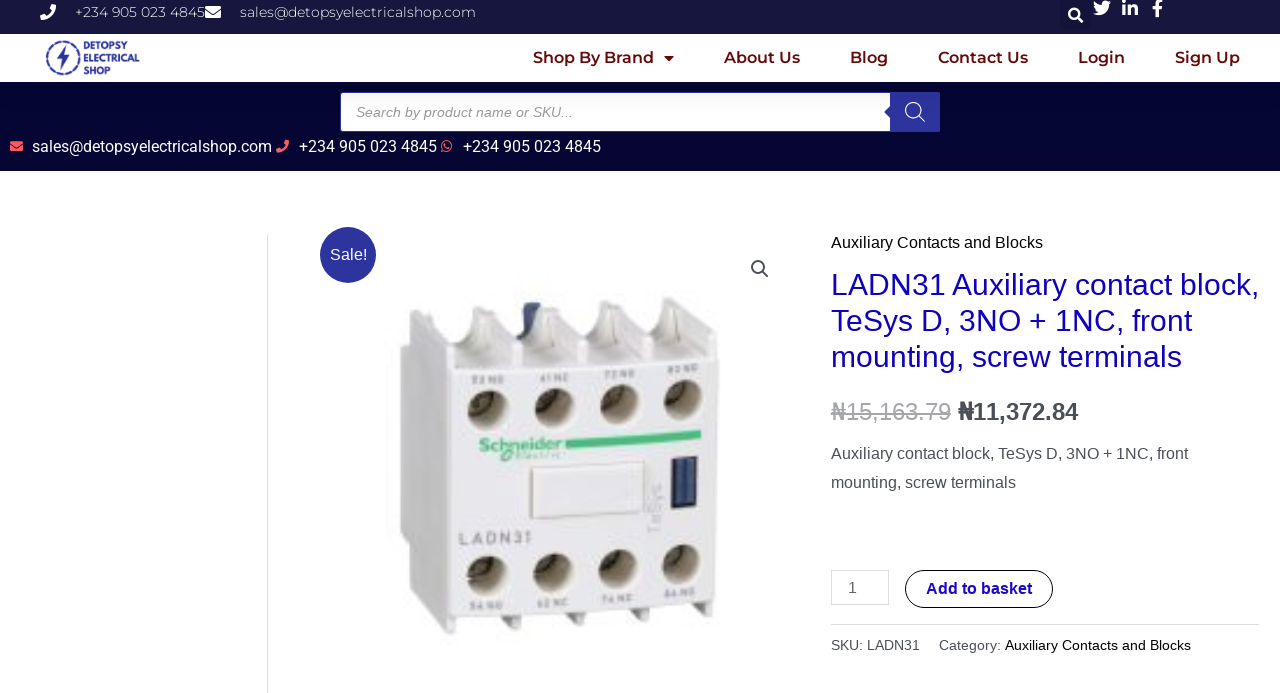

--- FILE ---
content_type: text/html; charset=UTF-8
request_url: https://detopsyelectricalshop.com/product/ladn31-auxiliary-contact-block-tesys-d-3no-1nc-front-mounting-screw-terminals/
body_size: 46046
content:
<!DOCTYPE html>
<html lang="en-GB" prefix="og: https://ogp.me/ns#">
<head>
<meta charset="UTF-8">
<meta name="viewport" content="width=device-width, initial-scale=1">
<link rel="profile" href="https://gmpg.org/xfn/11">

	<style>img:is([sizes="auto" i], [sizes^="auto," i]) { contain-intrinsic-size: 3000px 1500px }</style>
	<script>window._wca = window._wca || [];</script>

	<!-- This site is optimized with the Yoast SEO plugin v25.9 - https://yoast.com/wordpress/plugins/seo/ -->
	<title>LADN31 Auxiliary contact block, TeSys D, 3NO + 1NC, front mounting, screw terminals - Detopsy Electrical Shop</title>
	<link rel="canonical" href="https://detopsyelectricalshop.com/product/ladn31-auxiliary-contact-block-tesys-d-3no-1nc-front-mounting-screw-terminals/" />
	<meta property="og:locale" content="en_GB" />
	<meta property="og:type" content="article" />
	<meta property="og:title" content="LADN31 Auxiliary contact block, TeSys D, 3NO + 1NC, front mounting, screw terminals - Detopsy Electrical Shop" />
	<meta property="og:description" content="Auxiliary contact block, TeSys D, 3NO + 1NC, front mounting, screw terminals &nbsp;" />
	<meta property="og:url" content="https://detopsyelectricalshop.com/product/ladn31-auxiliary-contact-block-tesys-d-3no-1nc-front-mounting-screw-terminals/" />
	<meta property="og:site_name" content="Detopsy Electrical Shop" />
	<meta property="article:modified_time" content="2025-08-21T12:59:57+00:00" />
	<meta property="og:image" content="https://detopsyelectricalshop.com/wp-content/uploads/2020/12/LADN31_1500x1500.jpg" />
	<meta property="og:image:width" content="1500" />
	<meta property="og:image:height" content="1500" />
	<meta property="og:image:type" content="image/jpeg" />
	<meta name="twitter:card" content="summary_large_image" />
	<meta name="twitter:label1" content="Estimated reading time" />
	<meta name="twitter:data1" content="1 minute" />
	<script type="application/ld+json" class="yoast-schema-graph">{"@context":"https://schema.org","@graph":[{"@type":"WebPage","@id":"https://detopsyelectricalshop.com/product/ladn31-auxiliary-contact-block-tesys-d-3no-1nc-front-mounting-screw-terminals/","url":"https://detopsyelectricalshop.com/product/ladn31-auxiliary-contact-block-tesys-d-3no-1nc-front-mounting-screw-terminals/","name":"LADN31 Auxiliary contact block, TeSys D, 3NO + 1NC, front mounting, screw terminals - Detopsy Electrical Shop","isPartOf":{"@id":"https://detopsyelectricalshop.com/#website"},"primaryImageOfPage":{"@id":"https://detopsyelectricalshop.com/product/ladn31-auxiliary-contact-block-tesys-d-3no-1nc-front-mounting-screw-terminals/#primaryimage"},"image":{"@id":"https://detopsyelectricalshop.com/product/ladn31-auxiliary-contact-block-tesys-d-3no-1nc-front-mounting-screw-terminals/#primaryimage"},"thumbnailUrl":"https://detopsyelectricalshop.com/wp-content/uploads/2020/12/LADN31_1500x1500.jpg","datePublished":"2020-12-16T13:03:42+00:00","dateModified":"2025-08-21T12:59:57+00:00","breadcrumb":{"@id":"https://detopsyelectricalshop.com/product/ladn31-auxiliary-contact-block-tesys-d-3no-1nc-front-mounting-screw-terminals/#breadcrumb"},"inLanguage":"en-GB","potentialAction":[{"@type":"ReadAction","target":["https://detopsyelectricalshop.com/product/ladn31-auxiliary-contact-block-tesys-d-3no-1nc-front-mounting-screw-terminals/"]}]},{"@type":"ImageObject","inLanguage":"en-GB","@id":"https://detopsyelectricalshop.com/product/ladn31-auxiliary-contact-block-tesys-d-3no-1nc-front-mounting-screw-terminals/#primaryimage","url":"https://detopsyelectricalshop.com/wp-content/uploads/2020/12/LADN31_1500x1500.jpg","contentUrl":"https://detopsyelectricalshop.com/wp-content/uploads/2020/12/LADN31_1500x1500.jpg","width":1500,"height":1500,"caption":"LADN31 Auxiliary contact block, TeSys Deca, 3NO + 1NC"},{"@type":"BreadcrumbList","@id":"https://detopsyelectricalshop.com/product/ladn31-auxiliary-contact-block-tesys-d-3no-1nc-front-mounting-screw-terminals/#breadcrumb","itemListElement":[{"@type":"ListItem","position":1,"name":"Home","item":"https://detopsyelectricalshop.com/"},{"@type":"ListItem","position":2,"name":"Products","item":"https://detopsyelectricalshop.com/products/"},{"@type":"ListItem","position":3,"name":"LADN31 Auxiliary contact block, TeSys D, 3NO + 1NC, front mounting, screw terminals"}]},{"@type":"WebSite","@id":"https://detopsyelectricalshop.com/#website","url":"https://detopsyelectricalshop.com/","name":"Detopsy Electrical Shop","description":"Premium Online Electrical Supplies Shop In Nigeria","publisher":{"@id":"https://detopsyelectricalshop.com/#organization"},"potentialAction":[{"@type":"SearchAction","target":{"@type":"EntryPoint","urlTemplate":"https://detopsyelectricalshop.com/?s={search_term_string}"},"query-input":{"@type":"PropertyValueSpecification","valueRequired":true,"valueName":"search_term_string"}}],"inLanguage":"en-GB"},{"@type":"Organization","@id":"https://detopsyelectricalshop.com/#organization","name":"Detopsy Electrical Shop","url":"https://detopsyelectricalshop.com/","logo":{"@type":"ImageObject","inLanguage":"en-GB","@id":"https://detopsyelectricalshop.com/#/schema/logo/image/","url":"https://detopsyelectricalshop.com/wp-content/uploads/2021/10/cropped-Detopsy-Logo-3.png","contentUrl":"https://detopsyelectricalshop.com/wp-content/uploads/2021/10/cropped-Detopsy-Logo-3.png","width":500,"height":173,"caption":"Detopsy Electrical Shop"},"image":{"@id":"https://detopsyelectricalshop.com/#/schema/logo/image/"}}]}</script>
	<!-- / Yoast SEO plugin. -->



<!-- Search Engine Optimization by Rank Math - https://rankmath.com/ -->
<title>LADN31 Auxiliary contact block, TeSys D, 3NO + 1NC, front mounting, screw terminals - Detopsy Electrical Shop</title>
<meta name="description" content="Auxiliary contact block, TeSys D, 3NO + 1NC, front mounting, screw terminals &nbsp;"/>
<meta name="robots" content="follow, index, max-snippet:-1, max-video-preview:-1, max-image-preview:large"/>
<link rel="canonical" href="https://detopsyelectricalshop.com/product/ladn31-auxiliary-contact-block-tesys-d-3no-1nc-front-mounting-screw-terminals/" />
<meta property="og:locale" content="en_GB" />
<meta property="og:type" content="product" />
<meta property="og:title" content="LADN31 Auxiliary contact block, TeSys D, 3NO + 1NC, front mounting, screw terminals - Detopsy Electrical Shop" />
<meta property="og:description" content="Auxiliary contact block, TeSys D, 3NO + 1NC, front mounting, screw terminals &nbsp;" />
<meta property="og:url" content="https://detopsyelectricalshop.com/product/ladn31-auxiliary-contact-block-tesys-d-3no-1nc-front-mounting-screw-terminals/" />
<meta property="og:site_name" content="Detopsy Electrical Shop" />
<meta property="og:updated_time" content="2025-08-21T13:59:57+01:00" />
<meta property="og:image" content="https://detopsyelectricalshop.com/wp-content/uploads/2020/12/LADN31_1500x1500.jpg" />
<meta property="og:image:secure_url" content="https://detopsyelectricalshop.com/wp-content/uploads/2020/12/LADN31_1500x1500.jpg" />
<meta property="og:image:width" content="1500" />
<meta property="og:image:height" content="1500" />
<meta property="og:image:alt" content="LADN31 Auxiliary contact block, TeSys Deca, 3NO + 1NC" />
<meta property="og:image:type" content="image/jpeg" />
<meta property="product:price:amount" content="11372.841" />
<meta property="product:price:currency" content="NGN" />
<meta property="product:availability" content="instock" />
<meta name="twitter:card" content="summary_large_image" />
<meta name="twitter:title" content="LADN31 Auxiliary contact block, TeSys D, 3NO + 1NC, front mounting, screw terminals - Detopsy Electrical Shop" />
<meta name="twitter:description" content="Auxiliary contact block, TeSys D, 3NO + 1NC, front mounting, screw terminals &nbsp;" />
<meta name="twitter:image" content="https://detopsyelectricalshop.com/wp-content/uploads/2020/12/LADN31_1500x1500.jpg" />
<meta name="twitter:label1" content="Price" />
<meta name="twitter:data1" content="&#8358;11,372.84" />
<meta name="twitter:label2" content="Availability" />
<meta name="twitter:data2" content="In stock" />
<script type="application/ld+json" class="rank-math-schema">{"@context":"https://schema.org","@graph":[{"@type":"Place","@id":"https://detopsyelectricalshop.com/#place","geo":{"@type":"GeoCoordinates","latitude":"4.808500575800041","longitude":" 7.04771517248917"},"hasMap":"https://www.google.com/maps/search/?api=1&amp;query=4.808500575800041, 7.04771517248917","address":{"@type":"PostalAddress","streetAddress":"Plot 40-42 Azuabie off Peter Odili Road","addressLocality":"Trans-Amadi Industrial Layout","addressRegion":"Port Harcourt","postalCode":"500272","addressCountry":"Nigeria"}},{"@type":["ElectronicsStore","Organization"],"@id":"https://detopsyelectricalshop.com/#organization","name":"Electrical Materials | Electrical Supplies | Wholesale | Retail - Detopsy Electrical Shop","url":"http://Detopsyelectricalshop.com","email":"sales@detopsyelectricalshop.com","address":{"@type":"PostalAddress","streetAddress":"Plot 40-42 Azuabie off Peter Odili Road","addressLocality":"Trans-Amadi Industrial Layout","addressRegion":"Port Harcourt","postalCode":"500272","addressCountry":"Nigeria"},"logo":{"@type":"ImageObject","@id":"https://detopsyelectricalshop.com/#logo","url":"https://detopsyelectricalshop.com/wp-content/uploads/2020/11/cropped-DETOPSY-SHOP-LOGO-1-145x145-1.png","contentUrl":"https://detopsyelectricalshop.com/wp-content/uploads/2020/11/cropped-DETOPSY-SHOP-LOGO-1-145x145-1.png","caption":"Detopsy Electrical Shop","inLanguage":"en-GB","width":"145","height":"145"},"openingHours":["Monday,Tuesday,Wednesday,Thursday,Friday,Saturday,Sunday 08:00-17:00"],"location":{"@id":"https://detopsyelectricalshop.com/#place"},"image":{"@id":"https://detopsyelectricalshop.com/#logo"},"telephone":"+234 701 347 1247"},{"@type":"WebSite","@id":"https://detopsyelectricalshop.com/#website","url":"https://detopsyelectricalshop.com","name":"Detopsy Electrical Shop","publisher":{"@id":"https://detopsyelectricalshop.com/#organization"},"inLanguage":"en-GB"},{"@type":"ImageObject","@id":"https://detopsyelectricalshop.com/wp-content/uploads/2020/12/LADN31_1500x1500.jpg","url":"https://detopsyelectricalshop.com/wp-content/uploads/2020/12/LADN31_1500x1500.jpg","width":"1500","height":"1500","caption":"LADN31 Auxiliary contact block, TeSys Deca, 3NO + 1NC","inLanguage":"en-GB"},{"@type":"BreadcrumbList","@id":"https://detopsyelectricalshop.com/product/ladn31-auxiliary-contact-block-tesys-d-3no-1nc-front-mounting-screw-terminals/#breadcrumb","itemListElement":[{"@type":"ListItem","position":"1","item":{"@id":"https://detopsyelectricalshop.com","name":"Home"}},{"@type":"ListItem","position":"2","item":{"@id":"https://detopsyelectricalshop.com/product-category/schneider-electric/auxiliary-contacts-and-blocks/","name":"Auxiliary Contacts and Blocks"}},{"@type":"ListItem","position":"3","item":{"@id":"https://detopsyelectricalshop.com/product/ladn31-auxiliary-contact-block-tesys-d-3no-1nc-front-mounting-screw-terminals/","name":"LADN31 Auxiliary contact block, TeSys D, 3NO + 1NC, front mounting, screw terminals"}}]},{"@type":"ItemPage","@id":"https://detopsyelectricalshop.com/product/ladn31-auxiliary-contact-block-tesys-d-3no-1nc-front-mounting-screw-terminals/#webpage","url":"https://detopsyelectricalshop.com/product/ladn31-auxiliary-contact-block-tesys-d-3no-1nc-front-mounting-screw-terminals/","name":"LADN31 Auxiliary contact block, TeSys D, 3NO + 1NC, front mounting, screw terminals - Detopsy Electrical Shop","datePublished":"2020-12-16T14:03:42+01:00","dateModified":"2025-08-21T13:59:57+01:00","isPartOf":{"@id":"https://detopsyelectricalshop.com/#website"},"primaryImageOfPage":{"@id":"https://detopsyelectricalshop.com/wp-content/uploads/2020/12/LADN31_1500x1500.jpg"},"inLanguage":"en-GB","breadcrumb":{"@id":"https://detopsyelectricalshop.com/product/ladn31-auxiliary-contact-block-tesys-d-3no-1nc-front-mounting-screw-terminals/#breadcrumb"}},{"@type":"Product","name":"LADN31 Auxiliary contact block, TeSys D, 3NO + 1NC, front mounting, screw terminals - Detopsy Electrical Shop","description":"Auxiliary contact block, TeSys D, 3NO + 1NC, front mounting, screw terminals &nbsp; &#8358;11,372.84","sku":"LADN31","category":"Schneider Electric &gt; Auxiliary Contacts and Blocks","mainEntityOfPage":{"@id":"https://detopsyelectricalshop.com/product/ladn31-auxiliary-contact-block-tesys-d-3no-1nc-front-mounting-screw-terminals/#webpage"},"image":[{"@type":"ImageObject","url":"https://detopsyelectricalshop.com/wp-content/uploads/2020/12/LADN31_1500x1500.jpg","height":"1500","width":"1500"}],"offers":{"@type":"Offer","price":"11372.84","priceCurrency":"NGN","priceValidUntil":"2027-12-31","availability":"http://schema.org/InStock","itemCondition":"NewCondition","url":"https://detopsyelectricalshop.com/product/ladn31-auxiliary-contact-block-tesys-d-3no-1nc-front-mounting-screw-terminals/","seller":{"@type":"Organization","@id":"https://detopsyelectricalshop.com/","name":"Detopsy Electrical Shop","url":"https://detopsyelectricalshop.com","logo":"https://detopsyelectricalshop.com/wp-content/uploads/2020/11/cropped-DETOPSY-SHOP-LOGO-1-145x145-1.png"},"priceSpecification":{"price":"11372.841","priceCurrency":"NGN","valueAddedTaxIncluded":"false"}},"@id":"https://detopsyelectricalshop.com/product/ladn31-auxiliary-contact-block-tesys-d-3no-1nc-front-mounting-screw-terminals/#richSnippet"}]}</script>
<!-- /Rank Math WordPress SEO plugin -->

<link rel='dns-prefetch' href='//stats.wp.com' />
<link rel='dns-prefetch' href='//www.googletagmanager.com' />
<link rel="alternate" type="application/rss+xml" title="Detopsy Electrical Shop &raquo; Feed" href="https://detopsyelectricalshop.com/feed/" />
<link rel="alternate" type="application/rss+xml" title="Detopsy Electrical Shop &raquo; Comments Feed" href="https://detopsyelectricalshop.com/comments/feed/" />
<link rel="alternate" type="application/rss+xml" title="Detopsy Electrical Shop &raquo; LADN31 Auxiliary contact block, TeSys D, 3NO + 1NC, front mounting, screw terminals Comments Feed" href="https://detopsyelectricalshop.com/product/ladn31-auxiliary-contact-block-tesys-d-3no-1nc-front-mounting-screw-terminals/feed/" />
<script>
window._wpemojiSettings = {"baseUrl":"https:\/\/s.w.org\/images\/core\/emoji\/16.0.1\/72x72\/","ext":".png","svgUrl":"https:\/\/s.w.org\/images\/core\/emoji\/16.0.1\/svg\/","svgExt":".svg","source":{"concatemoji":"https:\/\/detopsyelectricalshop.com\/wp-includes\/js\/wp-emoji-release.min.js?ver=6.8.3"}};
/*! This file is auto-generated */
!function(s,n){var o,i,e;function c(e){try{var t={supportTests:e,timestamp:(new Date).valueOf()};sessionStorage.setItem(o,JSON.stringify(t))}catch(e){}}function p(e,t,n){e.clearRect(0,0,e.canvas.width,e.canvas.height),e.fillText(t,0,0);var t=new Uint32Array(e.getImageData(0,0,e.canvas.width,e.canvas.height).data),a=(e.clearRect(0,0,e.canvas.width,e.canvas.height),e.fillText(n,0,0),new Uint32Array(e.getImageData(0,0,e.canvas.width,e.canvas.height).data));return t.every(function(e,t){return e===a[t]})}function u(e,t){e.clearRect(0,0,e.canvas.width,e.canvas.height),e.fillText(t,0,0);for(var n=e.getImageData(16,16,1,1),a=0;a<n.data.length;a++)if(0!==n.data[a])return!1;return!0}function f(e,t,n,a){switch(t){case"flag":return n(e,"\ud83c\udff3\ufe0f\u200d\u26a7\ufe0f","\ud83c\udff3\ufe0f\u200b\u26a7\ufe0f")?!1:!n(e,"\ud83c\udde8\ud83c\uddf6","\ud83c\udde8\u200b\ud83c\uddf6")&&!n(e,"\ud83c\udff4\udb40\udc67\udb40\udc62\udb40\udc65\udb40\udc6e\udb40\udc67\udb40\udc7f","\ud83c\udff4\u200b\udb40\udc67\u200b\udb40\udc62\u200b\udb40\udc65\u200b\udb40\udc6e\u200b\udb40\udc67\u200b\udb40\udc7f");case"emoji":return!a(e,"\ud83e\udedf")}return!1}function g(e,t,n,a){var r="undefined"!=typeof WorkerGlobalScope&&self instanceof WorkerGlobalScope?new OffscreenCanvas(300,150):s.createElement("canvas"),o=r.getContext("2d",{willReadFrequently:!0}),i=(o.textBaseline="top",o.font="600 32px Arial",{});return e.forEach(function(e){i[e]=t(o,e,n,a)}),i}function t(e){var t=s.createElement("script");t.src=e,t.defer=!0,s.head.appendChild(t)}"undefined"!=typeof Promise&&(o="wpEmojiSettingsSupports",i=["flag","emoji"],n.supports={everything:!0,everythingExceptFlag:!0},e=new Promise(function(e){s.addEventListener("DOMContentLoaded",e,{once:!0})}),new Promise(function(t){var n=function(){try{var e=JSON.parse(sessionStorage.getItem(o));if("object"==typeof e&&"number"==typeof e.timestamp&&(new Date).valueOf()<e.timestamp+604800&&"object"==typeof e.supportTests)return e.supportTests}catch(e){}return null}();if(!n){if("undefined"!=typeof Worker&&"undefined"!=typeof OffscreenCanvas&&"undefined"!=typeof URL&&URL.createObjectURL&&"undefined"!=typeof Blob)try{var e="postMessage("+g.toString()+"("+[JSON.stringify(i),f.toString(),p.toString(),u.toString()].join(",")+"));",a=new Blob([e],{type:"text/javascript"}),r=new Worker(URL.createObjectURL(a),{name:"wpTestEmojiSupports"});return void(r.onmessage=function(e){c(n=e.data),r.terminate(),t(n)})}catch(e){}c(n=g(i,f,p,u))}t(n)}).then(function(e){for(var t in e)n.supports[t]=e[t],n.supports.everything=n.supports.everything&&n.supports[t],"flag"!==t&&(n.supports.everythingExceptFlag=n.supports.everythingExceptFlag&&n.supports[t]);n.supports.everythingExceptFlag=n.supports.everythingExceptFlag&&!n.supports.flag,n.DOMReady=!1,n.readyCallback=function(){n.DOMReady=!0}}).then(function(){return e}).then(function(){var e;n.supports.everything||(n.readyCallback(),(e=n.source||{}).concatemoji?t(e.concatemoji):e.wpemoji&&e.twemoji&&(t(e.twemoji),t(e.wpemoji)))}))}((window,document),window._wpemojiSettings);
</script>
<link rel='stylesheet' id='astra-theme-css-css' href='https://detopsyelectricalshop.com/wp-content/themes/astra/assets/css/minified/style.min.css?ver=3.9.2' media='all' />
<style id='astra-theme-css-inline-css'>
.ast-no-sidebar .entry-content .alignfull {margin-left: calc( -50vw + 50%);margin-right: calc( -50vw + 50%);max-width: 100vw;width: 100vw;}.ast-no-sidebar .entry-content .alignwide {margin-left: calc(-41vw + 50%);margin-right: calc(-41vw + 50%);max-width: unset;width: unset;}.ast-no-sidebar .entry-content .alignfull .alignfull,.ast-no-sidebar .entry-content .alignfull .alignwide,.ast-no-sidebar .entry-content .alignwide .alignfull,.ast-no-sidebar .entry-content .alignwide .alignwide,.ast-no-sidebar .entry-content .wp-block-column .alignfull,.ast-no-sidebar .entry-content .wp-block-column .alignwide{width: 100%;margin-left: auto;margin-right: auto;}.wp-block-gallery,.blocks-gallery-grid {margin: 0;}.wp-block-separator {max-width: 100px;}.wp-block-separator.is-style-wide,.wp-block-separator.is-style-dots {max-width: none;}.entry-content .has-2-columns .wp-block-column:first-child {padding-right: 10px;}.entry-content .has-2-columns .wp-block-column:last-child {padding-left: 10px;}@media (max-width: 782px) {.entry-content .wp-block-columns .wp-block-column {flex-basis: 100%;}.entry-content .has-2-columns .wp-block-column:first-child {padding-right: 0;}.entry-content .has-2-columns .wp-block-column:last-child {padding-left: 0;}}body .entry-content .wp-block-latest-posts {margin-left: 0;}body .entry-content .wp-block-latest-posts li {list-style: none;}.ast-no-sidebar .ast-container .entry-content .wp-block-latest-posts {margin-left: 0;}.ast-header-break-point .entry-content .alignwide {margin-left: auto;margin-right: auto;}.entry-content .blocks-gallery-item img {margin-bottom: auto;}.wp-block-pullquote {border-top: 4px solid #555d66;border-bottom: 4px solid #555d66;color: #40464d;}:root{--ast-container-default-xlg-padding:6.67em;--ast-container-default-lg-padding:5.67em;--ast-container-default-slg-padding:4.34em;--ast-container-default-md-padding:3.34em;--ast-container-default-sm-padding:6.67em;--ast-container-default-xs-padding:2.4em;--ast-container-default-xxs-padding:1.4em;}html{font-size:100%;}a,.page-title{color:#000000;}a:hover,a:focus{color:var(--ast-global-color-1);}body,button,input,select,textarea,.ast-button,.ast-custom-button{font-family:Helvetica,Verdana,Arial,sans-serif;font-weight:400;font-size:16px;font-size:1rem;}blockquote{color:var(--ast-global-color-3);}.site-title{font-size:35px;font-size:2.1875rem;display:none;}header .custom-logo-link img{max-width:150px;}.astra-logo-svg{width:150px;}.ast-archive-description .ast-archive-title{font-size:40px;font-size:2.5rem;}.site-header .site-description{font-size:15px;font-size:0.9375rem;display:none;}.entry-title{font-size:30px;font-size:1.875rem;}h1,.entry-content h1{font-size:40px;font-size:2.5rem;}h2,.entry-content h2{font-size:30px;font-size:1.875rem;}h3,.entry-content h3{font-size:25px;font-size:1.5625rem;}h4,.entry-content h4{font-size:20px;font-size:1.25rem;}h5,.entry-content h5{font-size:18px;font-size:1.125rem;}h6,.entry-content h6{font-size:15px;font-size:0.9375rem;}.ast-single-post .entry-title,.page-title{font-size:30px;font-size:1.875rem;}::selection{background-color:#2d349e;color:#ffffff;}body,h1,.entry-title a,.entry-content h1,h2,.entry-content h2,h3,.entry-content h3,h4,.entry-content h4,h5,.entry-content h5,h6,.entry-content h6{color:var(--ast-global-color-3);}.tagcloud a:hover,.tagcloud a:focus,.tagcloud a.current-item{color:#ffffff;border-color:#000000;background-color:#000000;}input:focus,input[type="text"]:focus,input[type="email"]:focus,input[type="url"]:focus,input[type="password"]:focus,input[type="reset"]:focus,input[type="search"]:focus,textarea:focus{border-color:#000000;}input[type="radio"]:checked,input[type=reset],input[type="checkbox"]:checked,input[type="checkbox"]:hover:checked,input[type="checkbox"]:focus:checked,input[type=range]::-webkit-slider-thumb{border-color:#000000;background-color:#000000;box-shadow:none;}.site-footer a:hover + .post-count,.site-footer a:focus + .post-count{background:#000000;border-color:#000000;}.single .nav-links .nav-previous,.single .nav-links .nav-next{color:#000000;}.entry-meta,.entry-meta *{line-height:1.45;color:#000000;}.entry-meta a:hover,.entry-meta a:hover *,.entry-meta a:focus,.entry-meta a:focus *,.page-links > .page-link,.page-links .page-link:hover,.post-navigation a:hover{color:var(--ast-global-color-1);}#cat option,.secondary .calendar_wrap thead a,.secondary .calendar_wrap thead a:visited{color:#000000;}.secondary .calendar_wrap #today,.ast-progress-val span{background:#000000;}.secondary a:hover + .post-count,.secondary a:focus + .post-count{background:#000000;border-color:#000000;}.calendar_wrap #today > a{color:#ffffff;}.page-links .page-link,.single .post-navigation a{color:#000000;}.widget-title{font-size:22px;font-size:1.375rem;color:var(--ast-global-color-3);}#secondary,#secondary button,#secondary input,#secondary select,#secondary textarea{font-size:16px;font-size:1rem;}.main-header-menu .menu-link,.ast-header-custom-item a{color:var(--ast-global-color-3);}.main-header-menu .menu-item:hover > .menu-link,.main-header-menu .menu-item:hover > .ast-menu-toggle,.main-header-menu .ast-masthead-custom-menu-items a:hover,.main-header-menu .menu-item.focus > .menu-link,.main-header-menu .menu-item.focus > .ast-menu-toggle,.main-header-menu .current-menu-item > .menu-link,.main-header-menu .current-menu-ancestor > .menu-link,.main-header-menu .current-menu-item > .ast-menu-toggle,.main-header-menu .current-menu-ancestor > .ast-menu-toggle{color:#000000;}.header-main-layout-3 .ast-main-header-bar-alignment{margin-right:auto;}.header-main-layout-2 .site-header-section-left .ast-site-identity{text-align:left;}.ast-logo-title-inline .site-logo-img{padding-right:1em;}.site-logo-img img{ transition:all 0.2s linear;}.ast-header-break-point .ast-mobile-menu-buttons-minimal.menu-toggle{background:transparent;color:transparent;}.ast-header-break-point .ast-mobile-menu-buttons-outline.menu-toggle{background:transparent;border:1px solid transparent;color:transparent;}.ast-header-break-point .ast-mobile-menu-buttons-fill.menu-toggle{background:transparent;color:#1d0ac9;}#secondary {margin: 4em 0 2.5em;word-break: break-word;line-height: 2;}#secondary li {margin-bottom: 0.25em;}#secondary li:last-child {margin-bottom: 0;}@media (max-width: 768px) {.js_active .ast-plain-container.ast-single-post #secondary {margin-top: 1.5em;}}.ast-separate-container.ast-two-container #secondary .widget {background-color: #fff;padding: 2em;margin-bottom: 2em;}@media (min-width: 993px) {.ast-left-sidebar #secondary {padding-right: 60px;}.ast-right-sidebar #secondary {padding-left: 60px;}}@media (max-width: 993px) {.ast-right-sidebar #secondary {padding-left: 30px;}.ast-left-sidebar #secondary {padding-right: 30px;}}.footer-adv .footer-adv-overlay{border-top-style:solid;border-top-color:#7a7a7a;}.wp-block-buttons.aligncenter{justify-content:center;}@media (max-width:921px){.ast-theme-transparent-header #primary,.ast-theme-transparent-header #secondary{padding:0;}}@media (max-width:921px){.ast-plain-container.ast-no-sidebar #primary{padding:0;}}.ast-plain-container.ast-no-sidebar #primary{margin-top:0;margin-bottom:0;}@media (min-width:1200px){.wp-block-group .has-background{padding:20px;}}@media (min-width:1200px){.ast-plain-container.ast-right-sidebar .entry-content .wp-block-group.alignwide,.ast-plain-container.ast-left-sidebar .entry-content .wp-block-group.alignwide,.ast-plain-container.ast-right-sidebar .entry-content .wp-block-group.alignfull,.ast-plain-container.ast-left-sidebar .entry-content .wp-block-group.alignfull{padding-left:20px;padding-right:20px;}}@media (min-width:1200px){.wp-block-cover-image.alignwide .wp-block-cover__inner-container,.wp-block-cover.alignwide .wp-block-cover__inner-container,.wp-block-cover-image.alignfull .wp-block-cover__inner-container,.wp-block-cover.alignfull .wp-block-cover__inner-container{width:100%;}}.wp-block-columns{margin-bottom:unset;}.wp-block-image.size-full{margin:2rem 0;}.wp-block-separator.has-background{padding:0;}.wp-block-gallery{margin-bottom:1.6em;}.wp-block-group{padding-top:4em;padding-bottom:4em;}.wp-block-group__inner-container .wp-block-columns:last-child,.wp-block-group__inner-container :last-child,.wp-block-table table{margin-bottom:0;}.blocks-gallery-grid{width:100%;}.wp-block-navigation-link__content{padding:5px 0;}.wp-block-group .wp-block-group .has-text-align-center,.wp-block-group .wp-block-column .has-text-align-center{max-width:100%;}.has-text-align-center{margin:0 auto;}@media (min-width:1200px){.wp-block-cover__inner-container,.alignwide .wp-block-group__inner-container,.alignfull .wp-block-group__inner-container{max-width:1200px;margin:0 auto;}.wp-block-group.alignnone,.wp-block-group.aligncenter,.wp-block-group.alignleft,.wp-block-group.alignright,.wp-block-group.alignwide,.wp-block-columns.alignwide{margin:2rem 0 1rem 0;}}@media (max-width:1200px){.wp-block-group{padding:3em;}.wp-block-group .wp-block-group{padding:1.5em;}.wp-block-columns,.wp-block-column{margin:1rem 0;}}@media (min-width:921px){.wp-block-columns .wp-block-group{padding:2em;}}@media (max-width:544px){.wp-block-cover-image .wp-block-cover__inner-container,.wp-block-cover .wp-block-cover__inner-container{width:unset;}.wp-block-cover,.wp-block-cover-image{padding:2em 0;}.wp-block-group,.wp-block-cover{padding:2em;}.wp-block-media-text__media img,.wp-block-media-text__media video{width:unset;max-width:100%;}.wp-block-media-text.has-background .wp-block-media-text__content{padding:1em;}}.wp-block-image.aligncenter{margin-left:auto;margin-right:auto;}.wp-block-table.aligncenter{margin-left:auto;margin-right:auto;}@media (min-width:544px){.entry-content .wp-block-media-text.has-media-on-the-right .wp-block-media-text__content{padding:0 8% 0 0;}.entry-content .wp-block-media-text .wp-block-media-text__content{padding:0 0 0 8%;}.ast-plain-container .site-content .entry-content .has-custom-content-position.is-position-bottom-left > *,.ast-plain-container .site-content .entry-content .has-custom-content-position.is-position-bottom-right > *,.ast-plain-container .site-content .entry-content .has-custom-content-position.is-position-top-left > *,.ast-plain-container .site-content .entry-content .has-custom-content-position.is-position-top-right > *,.ast-plain-container .site-content .entry-content .has-custom-content-position.is-position-center-right > *,.ast-plain-container .site-content .entry-content .has-custom-content-position.is-position-center-left > *{margin:0;}}@media (max-width:544px){.entry-content .wp-block-media-text .wp-block-media-text__content{padding:8% 0;}.wp-block-media-text .wp-block-media-text__media img{width:auto;max-width:100%;}}@media (max-width:921px){.ast-separate-container #primary,.ast-separate-container #secondary{padding:1.5em 0;}#primary,#secondary{padding:1.5em 0;margin:0;}.ast-left-sidebar #content > .ast-container{display:flex;flex-direction:column-reverse;width:100%;}.ast-separate-container .ast-article-post,.ast-separate-container .ast-article-single{padding:1.5em 2.14em;}.ast-author-box img.avatar{margin:20px 0 0 0;}}@media (max-width:921px){#secondary.secondary{padding-top:0;}.ast-separate-container.ast-right-sidebar #secondary{padding-left:1em;padding-right:1em;}.ast-separate-container.ast-two-container #secondary{padding-left:0;padding-right:0;}.ast-page-builder-template .entry-header #secondary,.ast-page-builder-template #secondary{margin-top:1.5em;}}@media (max-width:921px){.ast-right-sidebar #primary{padding-right:0;}.ast-page-builder-template.ast-left-sidebar #secondary,.ast-page-builder-template.ast-right-sidebar #secondary{padding-right:20px;padding-left:20px;}.ast-right-sidebar #secondary,.ast-left-sidebar #primary{padding-left:0;}.ast-left-sidebar #secondary{padding-right:0;}}@media (min-width:922px){.ast-separate-container.ast-right-sidebar #primary,.ast-separate-container.ast-left-sidebar #primary{border:0;}.search-no-results.ast-separate-container #primary{margin-bottom:4em;}}@media (min-width:922px){.ast-right-sidebar #primary{border-right:1px solid var(--ast-border-color);}.ast-left-sidebar #primary{border-left:1px solid var(--ast-border-color);}.ast-right-sidebar #secondary{border-left:1px solid var(--ast-border-color);margin-left:-1px;}.ast-left-sidebar #secondary{border-right:1px solid var(--ast-border-color);margin-right:-1px;}.ast-separate-container.ast-two-container.ast-right-sidebar #secondary{padding-left:30px;padding-right:0;}.ast-separate-container.ast-two-container.ast-left-sidebar #secondary{padding-right:30px;padding-left:0;}.ast-separate-container.ast-right-sidebar #secondary,.ast-separate-container.ast-left-sidebar #secondary{border:0;margin-left:auto;margin-right:auto;}.ast-separate-container.ast-two-container #secondary .widget:last-child{margin-bottom:0;}}.elementor-button-wrapper .elementor-button{border-style:solid;text-decoration:none;border-top-width:1px;border-right-width:1px;border-left-width:1px;border-bottom-width:1px;}body .elementor-button.elementor-size-sm,body .elementor-button.elementor-size-xs,body .elementor-button.elementor-size-md,body .elementor-button.elementor-size-lg,body .elementor-button.elementor-size-xl,body .elementor-button{border-radius:30px;padding-top:10px;padding-right:20px;padding-bottom:10px;padding-left:20px;}.wp-block-button .wp-block-button__link{color:#1d0ac9;}.elementor-button-wrapper .elementor-button{font-family:inherit;font-weight:inherit;line-height:1;}.wp-block-button .wp-block-button__link:hover,.wp-block-button .wp-block-button__link:focus{color:#e70b0b;background-color:#2d349e;border-color:#2d349e;}.wp-block-button .wp-block-button__link{border-style:solid;border-top-width:1px;border-right-width:1px;border-left-width:1px;border-bottom-width:1px;border-color:#000000;background-color:transparent;color:#1d0ac9;font-family:inherit;font-weight:inherit;line-height:1;border-radius:30px;padding-top:10px;padding-right:20px;padding-bottom:10px;padding-left:20px;}.menu-toggle,button,.ast-button,.ast-custom-button,.button,input#submit,input[type="button"],input[type="submit"],input[type="reset"]{border-style:solid;border-top-width:1px;border-right-width:1px;border-left-width:1px;border-bottom-width:1px;color:#1d0ac9;border-color:#000000;background-color:transparent;border-radius:30px;padding-top:10px;padding-right:20px;padding-bottom:10px;padding-left:20px;font-family:inherit;font-weight:inherit;line-height:1;}button:focus,.menu-toggle:hover,button:hover,.ast-button:hover,.ast-custom-button:hover .button:hover,.ast-custom-button:hover ,input[type=reset]:hover,input[type=reset]:focus,input#submit:hover,input#submit:focus,input[type="button"]:hover,input[type="button"]:focus,input[type="submit"]:hover,input[type="submit"]:focus{color:#e70b0b;background-color:#2d349e;border-color:#2d349e;}@media (min-width:544px){.ast-container{max-width:100%;}}@media (max-width:544px){.ast-separate-container .ast-article-post,.ast-separate-container .ast-article-single,.ast-separate-container .comments-title,.ast-separate-container .ast-archive-description{padding:1.5em 1em;}.ast-separate-container #content .ast-container{padding-left:0.54em;padding-right:0.54em;}.ast-separate-container .ast-comment-list li.depth-1{padding:1.5em 1em;margin-bottom:1.5em;}.ast-separate-container .ast-comment-list .bypostauthor{padding:.5em;}.ast-search-menu-icon.ast-dropdown-active .search-field{width:170px;}.ast-separate-container #secondary{padding-top:0;}.ast-separate-container.ast-two-container #secondary .widget{margin-bottom:1.5em;padding-left:1em;padding-right:1em;}.site-branding img,.site-header .site-logo-img .custom-logo-link img{max-width:100%;}}@media (max-width:921px){.ast-mobile-header-stack .main-header-bar .ast-search-menu-icon{display:inline-block;}.ast-header-break-point.ast-header-custom-item-outside .ast-mobile-header-stack .main-header-bar .ast-search-icon{margin:0;}.ast-comment-avatar-wrap img{max-width:2.5em;}.ast-separate-container .ast-comment-list li.depth-1{padding:1.5em 2.14em;}.ast-separate-container .comment-respond{padding:2em 2.14em;}.ast-comment-meta{padding:0 1.8888em 1.3333em;}}body,.ast-separate-container{background-color:#ffffff;;background-image:none;;}.ast-no-sidebar.ast-separate-container .entry-content .alignfull {margin-left: -6.67em;margin-right: -6.67em;width: auto;}@media (max-width: 1200px) {.ast-no-sidebar.ast-separate-container .entry-content .alignfull {margin-left: -2.4em;margin-right: -2.4em;}}@media (max-width: 768px) {.ast-no-sidebar.ast-separate-container .entry-content .alignfull {margin-left: -2.14em;margin-right: -2.14em;}}@media (max-width: 544px) {.ast-no-sidebar.ast-separate-container .entry-content .alignfull {margin-left: -1em;margin-right: -1em;}}.ast-no-sidebar.ast-separate-container .entry-content .alignwide {margin-left: -20px;margin-right: -20px;}.ast-no-sidebar.ast-separate-container .entry-content .wp-block-column .alignfull,.ast-no-sidebar.ast-separate-container .entry-content .wp-block-column .alignwide {margin-left: auto;margin-right: auto;width: 100%;}@media (max-width:921px){.site-title{display:block;}.ast-archive-description .ast-archive-title{font-size:40px;}.site-header .site-description{display:none;}.entry-title{font-size:30px;}h1,.entry-content h1{font-size:30px;}h2,.entry-content h2{font-size:25px;}h3,.entry-content h3{font-size:20px;}.ast-single-post .entry-title,.page-title{font-size:30px;}.astra-logo-svg{width:80px;}header .custom-logo-link img,.ast-header-break-point .site-logo-img .custom-mobile-logo-link img{max-width:80px;}}@media (max-width:544px){.site-title{display:block;}.ast-archive-description .ast-archive-title{font-size:40px;}.site-header .site-description{display:none;}.entry-title{font-size:30px;}h1,.entry-content h1{font-size:30px;}h2,.entry-content h2{font-size:25px;}h3,.entry-content h3{font-size:20px;}.ast-single-post .entry-title,.page-title{font-size:30px;}header .custom-logo-link img,.ast-header-break-point .site-branding img,.ast-header-break-point .custom-logo-link img{max-width:100px;}.astra-logo-svg{width:100px;}.ast-header-break-point .site-logo-img .custom-mobile-logo-link img{max-width:100px;}}@media (max-width:921px){html{font-size:91.2%;}}@media (max-width:544px){html{font-size:91.2%;}}@media (min-width:922px){.ast-container{max-width:1640px;}}@font-face {font-family: "Astra";src: url(https://detopsyelectricalshop.com/wp-content/themes/astra/assets/fonts/astra.woff) format("woff"),url(https://detopsyelectricalshop.com/wp-content/themes/astra/assets/fonts/astra.ttf) format("truetype"),url(https://detopsyelectricalshop.com/wp-content/themes/astra/assets/fonts/astra.svg#astra) format("svg");font-weight: normal;font-style: normal;font-display: fallback;}@media (max-width:921px) {.main-header-bar .main-header-bar-navigation{display:none;}}.ast-desktop .main-header-menu.submenu-with-border .sub-menu,.ast-desktop .main-header-menu.submenu-with-border .astra-full-megamenu-wrapper{border-color:var(--ast-global-color-0);}.ast-desktop .main-header-menu.submenu-with-border .sub-menu{border-top-width:2px;border-right-width:2px;border-left-width:2px;border-bottom-width:2px;border-style:solid;}.ast-desktop .main-header-menu.submenu-with-border .sub-menu .sub-menu{top:-2px;}.ast-desktop .main-header-menu.submenu-with-border .sub-menu .menu-link,.ast-desktop .main-header-menu.submenu-with-border .children .menu-link{border-bottom-width:1px;border-style:solid;border-color:#0675be;}@media (min-width:922px){.main-header-menu .sub-menu .menu-item.ast-left-align-sub-menu:hover > .sub-menu,.main-header-menu .sub-menu .menu-item.ast-left-align-sub-menu.focus > .sub-menu{margin-left:-4px;}}.ast-small-footer{border-top-style:solid;border-top-width:1px;border-top-color:#7a7a7a;}.ast-small-footer-wrap{text-align:center;}.ast-header-break-point.ast-header-custom-item-inside .main-header-bar .main-header-bar-navigation .ast-search-icon {display: none;}.ast-header-break-point.ast-header-custom-item-inside .main-header-bar .ast-search-menu-icon .search-form {padding: 0;display: block;overflow: hidden;}.ast-header-break-point .ast-header-custom-item .widget:last-child {margin-bottom: 1em;}.ast-header-custom-item .widget {margin: 0.5em;display: inline-block;vertical-align: middle;}.ast-header-custom-item .widget p {margin-bottom: 0;}.ast-header-custom-item .widget li {width: auto;}.ast-header-custom-item-inside .button-custom-menu-item .menu-link {display: none;}.ast-header-custom-item-inside.ast-header-break-point .button-custom-menu-item .ast-custom-button-link {display: none;}.ast-header-custom-item-inside.ast-header-break-point .button-custom-menu-item .menu-link {display: block;}.ast-header-break-point.ast-header-custom-item-outside .main-header-bar .ast-search-icon {margin-right: 1em;}.ast-header-break-point.ast-header-custom-item-inside .main-header-bar .ast-search-menu-icon .search-field,.ast-header-break-point.ast-header-custom-item-inside .main-header-bar .ast-search-menu-icon.ast-inline-search .search-field {width: 100%;padding-right: 5.5em;}.ast-header-break-point.ast-header-custom-item-inside .main-header-bar .ast-search-menu-icon .search-submit {display: block;position: absolute;height: 100%;top: 0;right: 0;padding: 0 1em;border-radius: 0;}.ast-header-break-point .ast-header-custom-item .ast-masthead-custom-menu-items {padding-left: 20px;padding-right: 20px;margin-bottom: 1em;margin-top: 1em;}.ast-header-custom-item-inside.ast-header-break-point .button-custom-menu-item {padding-left: 0;padding-right: 0;margin-top: 0;margin-bottom: 0;}.astra-icon-down_arrow::after {content: "\e900";font-family: Astra;}.astra-icon-close::after {content: "\e5cd";font-family: Astra;}.astra-icon-drag_handle::after {content: "\e25d";font-family: Astra;}.astra-icon-format_align_justify::after {content: "\e235";font-family: Astra;}.astra-icon-menu::after {content: "\e5d2";font-family: Astra;}.astra-icon-reorder::after {content: "\e8fe";font-family: Astra;}.astra-icon-search::after {content: "\e8b6";font-family: Astra;}.astra-icon-zoom_in::after {content: "\e56b";font-family: Astra;}.astra-icon-check-circle::after {content: "\e901";font-family: Astra;}.astra-icon-shopping-cart::after {content: "\f07a";font-family: Astra;}.astra-icon-shopping-bag::after {content: "\f290";font-family: Astra;}.astra-icon-shopping-basket::after {content: "\f291";font-family: Astra;}.astra-icon-circle-o::after {content: "\e903";font-family: Astra;}.astra-icon-certificate::after {content: "\e902";font-family: Astra;}blockquote {padding: 1.2em;}:root .has-ast-global-color-0-color{color:var(--ast-global-color-0);}:root .has-ast-global-color-0-background-color{background-color:var(--ast-global-color-0);}:root .wp-block-button .has-ast-global-color-0-color{color:var(--ast-global-color-0);}:root .wp-block-button .has-ast-global-color-0-background-color{background-color:var(--ast-global-color-0);}:root .has-ast-global-color-1-color{color:var(--ast-global-color-1);}:root .has-ast-global-color-1-background-color{background-color:var(--ast-global-color-1);}:root .wp-block-button .has-ast-global-color-1-color{color:var(--ast-global-color-1);}:root .wp-block-button .has-ast-global-color-1-background-color{background-color:var(--ast-global-color-1);}:root .has-ast-global-color-2-color{color:var(--ast-global-color-2);}:root .has-ast-global-color-2-background-color{background-color:var(--ast-global-color-2);}:root .wp-block-button .has-ast-global-color-2-color{color:var(--ast-global-color-2);}:root .wp-block-button .has-ast-global-color-2-background-color{background-color:var(--ast-global-color-2);}:root .has-ast-global-color-3-color{color:var(--ast-global-color-3);}:root .has-ast-global-color-3-background-color{background-color:var(--ast-global-color-3);}:root .wp-block-button .has-ast-global-color-3-color{color:var(--ast-global-color-3);}:root .wp-block-button .has-ast-global-color-3-background-color{background-color:var(--ast-global-color-3);}:root .has-ast-global-color-4-color{color:var(--ast-global-color-4);}:root .has-ast-global-color-4-background-color{background-color:var(--ast-global-color-4);}:root .wp-block-button .has-ast-global-color-4-color{color:var(--ast-global-color-4);}:root .wp-block-button .has-ast-global-color-4-background-color{background-color:var(--ast-global-color-4);}:root .has-ast-global-color-5-color{color:var(--ast-global-color-5);}:root .has-ast-global-color-5-background-color{background-color:var(--ast-global-color-5);}:root .wp-block-button .has-ast-global-color-5-color{color:var(--ast-global-color-5);}:root .wp-block-button .has-ast-global-color-5-background-color{background-color:var(--ast-global-color-5);}:root .has-ast-global-color-6-color{color:var(--ast-global-color-6);}:root .has-ast-global-color-6-background-color{background-color:var(--ast-global-color-6);}:root .wp-block-button .has-ast-global-color-6-color{color:var(--ast-global-color-6);}:root .wp-block-button .has-ast-global-color-6-background-color{background-color:var(--ast-global-color-6);}:root .has-ast-global-color-7-color{color:var(--ast-global-color-7);}:root .has-ast-global-color-7-background-color{background-color:var(--ast-global-color-7);}:root .wp-block-button .has-ast-global-color-7-color{color:var(--ast-global-color-7);}:root .wp-block-button .has-ast-global-color-7-background-color{background-color:var(--ast-global-color-7);}:root .has-ast-global-color-8-color{color:var(--ast-global-color-8);}:root .has-ast-global-color-8-background-color{background-color:var(--ast-global-color-8);}:root .wp-block-button .has-ast-global-color-8-color{color:var(--ast-global-color-8);}:root .wp-block-button .has-ast-global-color-8-background-color{background-color:var(--ast-global-color-8);}:root{--ast-global-color-0:#0170B9;--ast-global-color-1:#3a3a3a;--ast-global-color-2:#3a3a3a;--ast-global-color-3:#4B4F58;--ast-global-color-4:#F5F5F5;--ast-global-color-5:#FFFFFF;--ast-global-color-6:#E5E5E5;--ast-global-color-7:#424242;--ast-global-color-8:#000000;}:root {--ast-border-color : #dddddd;}.ast-breadcrumbs .trail-browse,.ast-breadcrumbs .trail-items,.ast-breadcrumbs .trail-items li{display:inline-block;margin:0;padding:0;border:none;background:inherit;text-indent:0;}.ast-breadcrumbs .trail-browse{font-size:inherit;font-style:inherit;font-weight:inherit;color:inherit;}.ast-breadcrumbs .trail-items{list-style:none;}.trail-items li::after{padding:0 0.3em;content:"\00bb";}.trail-items li:last-of-type::after{display:none;}.trail-items li::after{content:"\00bb";}.ast-breadcrumbs-wrapper .trail-items .trail-end{color:#081abc;}.ast-breadcrumbs-wrapper,.ast-breadcrumbs-wrapper a{font-family:inherit;font-weight:inherit;}.ast-default-menu-enable.ast-main-header-nav-open.ast-header-break-point .main-header-bar.ast-header-breadcrumb,.ast-main-header-nav-open .main-header-bar.ast-header-breadcrumb{padding-top:1em;padding-bottom:1em;}.ast-header-break-point .main-header-bar.ast-header-breadcrumb{border-bottom-width:1px;border-bottom-color:#eaeaea;border-bottom-style:solid;}.ast-breadcrumbs-wrapper{line-height:1.4;}.ast-breadcrumbs-wrapper .rank-math-breadcrumb p{margin-bottom:0px;}.ast-breadcrumbs-wrapper{display:block;width:100%;}h1,.entry-content h1,h2,.entry-content h2,h3,.entry-content h3,h4,.entry-content h4,h5,.entry-content h5,h6,.entry-content h6{color:#0f02ba;}.elementor-template-full-width .ast-container{display:block;}@media (max-width:544px){.elementor-element .elementor-wc-products .woocommerce[class*="columns-"] ul.products li.product{width:auto;margin:0;}.elementor-element .woocommerce .woocommerce-result-count{float:none;}}.ast-header-break-point .main-header-bar{border-bottom-width:1px;border-bottom-color:var(--ast-global-color-0);}@media (min-width:922px){.main-header-bar{border-bottom-width:1px;border-bottom-color:var(--ast-global-color-0);}}@media (min-width:922px){#primary{width:80%;}#secondary{width:20%;}}.main-header-menu .menu-item, #astra-footer-menu .menu-item, .main-header-bar .ast-masthead-custom-menu-items{-js-display:flex;display:flex;-webkit-box-pack:center;-webkit-justify-content:center;-moz-box-pack:center;-ms-flex-pack:center;justify-content:center;-webkit-box-orient:vertical;-webkit-box-direction:normal;-webkit-flex-direction:column;-moz-box-orient:vertical;-moz-box-direction:normal;-ms-flex-direction:column;flex-direction:column;}.main-header-menu > .menu-item > .menu-link, #astra-footer-menu > .menu-item > .menu-link{height:100%;-webkit-box-align:center;-webkit-align-items:center;-moz-box-align:center;-ms-flex-align:center;align-items:center;-js-display:flex;display:flex;}.ast-primary-menu-disabled .main-header-bar .ast-masthead-custom-menu-items{flex:unset;}.main-header-menu .sub-menu .menu-item.menu-item-has-children > .menu-link:after{position:absolute;right:1em;top:50%;transform:translate(0,-50%) rotate(270deg);}.ast-header-break-point .main-header-bar .main-header-bar-navigation .page_item_has_children > .ast-menu-toggle::before, .ast-header-break-point .main-header-bar .main-header-bar-navigation .menu-item-has-children > .ast-menu-toggle::before, .ast-mobile-popup-drawer .main-header-bar-navigation .menu-item-has-children>.ast-menu-toggle::before, .ast-header-break-point .ast-mobile-header-wrap .main-header-bar-navigation .menu-item-has-children > .ast-menu-toggle::before{font-weight:bold;content:"\e900";font-family:Astra;text-decoration:inherit;display:inline-block;}.ast-header-break-point .main-navigation ul.sub-menu .menu-item .menu-link:before{content:"\e900";font-family:Astra;font-size:.65em;text-decoration:inherit;display:inline-block;transform:translate(0, -2px) rotateZ(270deg);margin-right:5px;}.widget_search .search-form:after{font-family:Astra;font-size:1.2em;font-weight:normal;content:"\e8b6";position:absolute;top:50%;right:15px;transform:translate(0, -50%);}.astra-search-icon::before{content:"\e8b6";font-family:Astra;font-style:normal;font-weight:normal;text-decoration:inherit;text-align:center;-webkit-font-smoothing:antialiased;-moz-osx-font-smoothing:grayscale;z-index:3;}.main-header-bar .main-header-bar-navigation .page_item_has_children > a:after, .main-header-bar .main-header-bar-navigation .menu-item-has-children > a:after, .site-header-focus-item .main-header-bar-navigation .menu-item-has-children > .menu-link:after{content:"\e900";display:inline-block;font-family:Astra;font-size:.6rem;font-weight:bold;text-rendering:auto;-webkit-font-smoothing:antialiased;-moz-osx-font-smoothing:grayscale;margin-left:10px;line-height:normal;}.ast-mobile-popup-drawer .main-header-bar-navigation .ast-submenu-expanded>.ast-menu-toggle::before{transform:rotateX(180deg);}.ast-header-break-point .main-header-bar-navigation .menu-item-has-children > .menu-link:after{display:none;}.ast-separate-container .blog-layout-1, .ast-separate-container .blog-layout-2, .ast-separate-container .blog-layout-3{background-color:transparent;background-image:none;}.ast-separate-container .ast-article-post{background-color:var(--ast-global-color-5);;background-image:none;;}@media (max-width:921px){.ast-separate-container .ast-article-post{background-color:var(--ast-global-color-5);;background-image:none;;}}@media (max-width:544px){.ast-separate-container .ast-article-post{background-color:var(--ast-global-color-5);;background-image:none;;}}.ast-separate-container .ast-article-single:not(.ast-related-post), .ast-separate-container .comments-area .comment-respond,.ast-separate-container .comments-area .ast-comment-list li, .ast-separate-container .ast-woocommerce-container, .ast-separate-container .error-404, .ast-separate-container .no-results, .single.ast-separate-container  .ast-author-meta, .ast-separate-container .related-posts-title-wrapper, .ast-separate-container.ast-two-container #secondary .widget,.ast-separate-container .comments-count-wrapper, .ast-box-layout.ast-plain-container .site-content,.ast-padded-layout.ast-plain-container .site-content, .ast-separate-container .comments-area .comments-title{background-color:var(--ast-global-color-5);;background-image:none;;}@media (max-width:921px){.ast-separate-container .ast-article-single:not(.ast-related-post), .ast-separate-container .comments-area .comment-respond,.ast-separate-container .comments-area .ast-comment-list li, .ast-separate-container .ast-woocommerce-container, .ast-separate-container .error-404, .ast-separate-container .no-results, .single.ast-separate-container  .ast-author-meta, .ast-separate-container .related-posts-title-wrapper, .ast-separate-container.ast-two-container #secondary .widget,.ast-separate-container .comments-count-wrapper, .ast-box-layout.ast-plain-container .site-content,.ast-padded-layout.ast-plain-container .site-content, .ast-separate-container .comments-area .comments-title{background-color:var(--ast-global-color-5);;background-image:none;;}}@media (max-width:544px){.ast-separate-container .ast-article-single:not(.ast-related-post), .ast-separate-container .comments-area .comment-respond,.ast-separate-container .comments-area .ast-comment-list li, .ast-separate-container .ast-woocommerce-container, .ast-separate-container .error-404, .ast-separate-container .no-results, .single.ast-separate-container  .ast-author-meta, .ast-separate-container .related-posts-title-wrapper, .ast-separate-container.ast-two-container #secondary .widget,.ast-separate-container .comments-count-wrapper, .ast-box-layout.ast-plain-container .site-content,.ast-padded-layout.ast-plain-container .site-content, .ast-separate-container .comments-area .comments-title{background-color:var(--ast-global-color-5);;background-image:none;;}}:root{--e-global-color-astglobalcolor0:#0170B9;--e-global-color-astglobalcolor1:#3a3a3a;--e-global-color-astglobalcolor2:#3a3a3a;--e-global-color-astglobalcolor3:#4B4F58;--e-global-color-astglobalcolor4:#F5F5F5;--e-global-color-astglobalcolor5:#FFFFFF;--e-global-color-astglobalcolor6:#E5E5E5;--e-global-color-astglobalcolor7:#424242;--e-global-color-astglobalcolor8:#000000;}.comment-reply-title{font-size:26px;font-size:1.625rem;}.ast-comment-meta{line-height:1.666666667;color:#000000;font-size:13px;font-size:0.8125rem;}.ast-comment-list #cancel-comment-reply-link{font-size:16px;font-size:1rem;}.comments-count-wrapper {padding: 2em 0;}.comments-count-wrapper .comments-title {font-weight: normal;word-wrap: break-word;}.ast-comment-list {margin: 0;word-wrap: break-word;padding-bottom: 0.5em;list-style: none;}.ast-comment-list li {list-style: none;}.ast-comment-list li.depth-1 .ast-comment,.ast-comment-list li.depth-2 .ast-comment {border-bottom: 1px solid #eeeeee;}.ast-comment-list .comment-respond {padding: 1em 0;border-bottom: 1px solid #eeeeee;}.ast-comment-list .comment-respond .comment-reply-title {margin-top: 0;padding-top: 0;}.ast-comment-list .comment-respond p {margin-bottom: .5em;}.ast-comment-list .ast-comment-edit-reply-wrap {-js-display: flex;display: flex;justify-content: flex-end;}.ast-comment-list .ast-edit-link {flex: 1;}.ast-comment-list .comment-awaiting-moderation {margin-bottom: 0;}.ast-comment {padding: 1em 0 ;}.ast-comment-avatar-wrap img {border-radius: 50%;}.ast-comment-content {clear: both;}.ast-comment-cite-wrap {text-align: left;}.ast-comment-cite-wrap cite {font-style: normal;}.comment-reply-title {padding-top: 1em;font-weight: normal;line-height: 1.65;}.ast-comment-meta {margin-bottom: 0.5em;}.comments-area {border-top: 1px solid #eeeeee;margin-top: 2em;}.comments-area .comment-form-comment {width: 100%;border: none;margin: 0;padding: 0;}.comments-area .comment-notes,.comments-area .comment-textarea,.comments-area .form-allowed-tags {margin-bottom: 1.5em;}.comments-area .form-submit {margin-bottom: 0;}.comments-area textarea#comment,.comments-area .ast-comment-formwrap input[type="text"] {width: 100%;border-radius: 0;vertical-align: middle;margin-bottom: 10px;}.comments-area .no-comments {margin-top: 0.5em;margin-bottom: 0.5em;}.comments-area p.logged-in-as {margin-bottom: 1em;}.ast-separate-container .comments-count-wrapper {background-color: #fff;padding: 2em 6.67em 0;}@media (max-width: 1200px) {.ast-separate-container .comments-count-wrapper {padding: 2em 3.34em;}}.ast-separate-container .comments-area {border-top: 0;}.ast-separate-container .ast-comment-list {padding-bottom: 0;}.ast-separate-container .ast-comment-list li {background-color: #fff;}.ast-separate-container .ast-comment-list li.depth-1 .children li {padding-bottom: 0;padding-top: 0;margin-bottom: 0;}.ast-separate-container .ast-comment-list li.depth-1 .ast-comment,.ast-separate-container .ast-comment-list li.depth-2 .ast-comment {border-bottom: 0;}.ast-separate-container .ast-comment-list .comment-respond {padding-top: 0;padding-bottom: 1em;background-color: transparent;}.ast-separate-container .ast-comment-list .pingback p {margin-bottom: 0;}.ast-separate-container .ast-comment-list .bypostauthor {padding: 2em;margin-bottom: 1em;}.ast-separate-container .ast-comment-list .bypostauthor li {background: transparent;margin-bottom: 0;padding: 0 0 0 2em;}.ast-separate-container .comment-reply-title {padding-top: 0;}.comment-content a {word-wrap: break-word;}.comment-form-legend {margin-bottom: unset;padding: 0 0.5em;}.ast-separate-container .ast-comment-list li.depth-1 {padding: 4em 6.67em;margin-bottom: 2em;}@media (max-width: 1200px) {.ast-separate-container .ast-comment-list li.depth-1 {padding: 3em 3.34em;}}.ast-separate-container .comment-respond {background-color: #fff;padding: 4em 6.67em;border-bottom: 0;}@media (max-width: 1200px) {.ast-separate-container .comment-respond {padding: 3em 2.34em;}}.ast-comment-list .children {margin-left: 2em;}@media (max-width: 992px) {.ast-comment-list .children {margin-left: 1em;}}.ast-comment-list #cancel-comment-reply-link {white-space: nowrap;font-size: 15px;font-size: 1rem;margin-left: 1em;}.ast-comment-avatar-wrap {float: left;clear: right;margin-right: 1.33333em;}.ast-comment-meta-wrap {float: left;clear: right;padding: 0 0 1.33333em;}.ast-comment-time .timendate,.ast-comment-time .reply {margin-right: 0.5em;}.comments-area #wp-comment-cookies-consent {margin-right: 10px;}.ast-page-builder-template .comments-area {padding-left: 20px;padding-right: 20px;margin-top: 0;margin-bottom: 2em;}.ast-separate-container .ast-comment-list .bypostauthor .bypostauthor {background: transparent;margin-bottom: 0;padding-right: 0;padding-bottom: 0;padding-top: 0;}@media (min-width:922px){.ast-separate-container .ast-comment-list li .comment-respond{padding-left:2.66666em;padding-right:2.66666em;}}@media (max-width:544px){.ast-separate-container .comments-count-wrapper{padding:1.5em 1em;}.ast-separate-container .ast-comment-list li.depth-1{padding:1.5em 1em;margin-bottom:1.5em;}.ast-separate-container .ast-comment-list .bypostauthor{padding:.5em;}.ast-separate-container .comment-respond{padding:1.5em 1em;}.ast-separate-container .ast-comment-list .bypostauthor li{padding:0 0 0 .5em;}.ast-comment-list .children{margin-left:0.66666em;}}@media (max-width:921px){.ast-comment-avatar-wrap img{max-width:2.5em;}.comments-area{margin-top:1.5em;}.ast-separate-container .comments-count-wrapper{padding:2em 2.14em;}.ast-separate-container .ast-comment-list li.depth-1{padding:1.5em 2.14em;}.ast-separate-container .comment-respond{padding:2em 2.14em;}}@media (max-width:921px){.ast-comment-avatar-wrap{margin-right:0.5em;}}
</style>
<link rel='stylesheet' id='astra-menu-animation-css' href='https://detopsyelectricalshop.com/wp-content/themes/astra/assets/css/minified/menu-animation.min.css?ver=3.9.2' media='all' />
<link rel='stylesheet' id='hfe-widgets-style-css' href='https://detopsyelectricalshop.com/wp-content/plugins/header-footer-elementor/inc/widgets-css/frontend.css?ver=2.8.1' media='all' />
<link rel='stylesheet' id='hfe-woo-product-grid-css' href='https://detopsyelectricalshop.com/wp-content/plugins/header-footer-elementor/inc/widgets-css/woo-products.css?ver=2.8.1' media='all' />
<style id='wp-emoji-styles-inline-css'>

	img.wp-smiley, img.emoji {
		display: inline !important;
		border: none !important;
		box-shadow: none !important;
		height: 1em !important;
		width: 1em !important;
		margin: 0 0.07em !important;
		vertical-align: -0.1em !important;
		background: none !important;
		padding: 0 !important;
	}
</style>
<link rel='stylesheet' id='wp-block-library-css' href='https://detopsyelectricalshop.com/wp-includes/css/dist/block-library/style.min.css?ver=6.8.3' media='all' />
<link rel='stylesheet' id='ultimate_blocks-cgb-style-css-css' href='https://detopsyelectricalshop.com/wp-content/plugins/ultimate-blocks/dist/blocks.style.build.css?ver=3.4.1' media='all' />
<link rel='stylesheet' id='mediaelement-css' href='https://detopsyelectricalshop.com/wp-includes/js/mediaelement/mediaelementplayer-legacy.min.css?ver=4.2.17' media='all' />
<link rel='stylesheet' id='wp-mediaelement-css' href='https://detopsyelectricalshop.com/wp-includes/js/mediaelement/wp-mediaelement.min.css?ver=6.8.3' media='all' />
<style id='jetpack-sharing-buttons-style-inline-css'>
.jetpack-sharing-buttons__services-list{display:flex;flex-direction:row;flex-wrap:wrap;gap:0;list-style-type:none;margin:5px;padding:0}.jetpack-sharing-buttons__services-list.has-small-icon-size{font-size:12px}.jetpack-sharing-buttons__services-list.has-normal-icon-size{font-size:16px}.jetpack-sharing-buttons__services-list.has-large-icon-size{font-size:24px}.jetpack-sharing-buttons__services-list.has-huge-icon-size{font-size:36px}@media print{.jetpack-sharing-buttons__services-list{display:none!important}}.editor-styles-wrapper .wp-block-jetpack-sharing-buttons{gap:0;padding-inline-start:0}ul.jetpack-sharing-buttons__services-list.has-background{padding:1.25em 2.375em}
</style>
<link rel='stylesheet' id='cr-frontend-css-css' href='https://detopsyelectricalshop.com/wp-content/plugins/customer-reviews-woocommerce/css/frontend.css?ver=5.83.2' media='all' />
<link rel='stylesheet' id='cr-badges-css-css' href='https://detopsyelectricalshop.com/wp-content/plugins/customer-reviews-woocommerce/css/badges.css?ver=5.83.2' media='all' />
<style id='global-styles-inline-css'>
:root{--wp--preset--aspect-ratio--square: 1;--wp--preset--aspect-ratio--4-3: 4/3;--wp--preset--aspect-ratio--3-4: 3/4;--wp--preset--aspect-ratio--3-2: 3/2;--wp--preset--aspect-ratio--2-3: 2/3;--wp--preset--aspect-ratio--16-9: 16/9;--wp--preset--aspect-ratio--9-16: 9/16;--wp--preset--color--black: #000000;--wp--preset--color--cyan-bluish-gray: #abb8c3;--wp--preset--color--white: #ffffff;--wp--preset--color--pale-pink: #f78da7;--wp--preset--color--vivid-red: #cf2e2e;--wp--preset--color--luminous-vivid-orange: #ff6900;--wp--preset--color--luminous-vivid-amber: #fcb900;--wp--preset--color--light-green-cyan: #7bdcb5;--wp--preset--color--vivid-green-cyan: #00d084;--wp--preset--color--pale-cyan-blue: #8ed1fc;--wp--preset--color--vivid-cyan-blue: #0693e3;--wp--preset--color--vivid-purple: #9b51e0;--wp--preset--color--ast-global-color-0: var(--ast-global-color-0);--wp--preset--color--ast-global-color-1: var(--ast-global-color-1);--wp--preset--color--ast-global-color-2: var(--ast-global-color-2);--wp--preset--color--ast-global-color-3: var(--ast-global-color-3);--wp--preset--color--ast-global-color-4: var(--ast-global-color-4);--wp--preset--color--ast-global-color-5: var(--ast-global-color-5);--wp--preset--color--ast-global-color-6: var(--ast-global-color-6);--wp--preset--color--ast-global-color-7: var(--ast-global-color-7);--wp--preset--color--ast-global-color-8: var(--ast-global-color-8);--wp--preset--gradient--vivid-cyan-blue-to-vivid-purple: linear-gradient(135deg,rgba(6,147,227,1) 0%,rgb(155,81,224) 100%);--wp--preset--gradient--light-green-cyan-to-vivid-green-cyan: linear-gradient(135deg,rgb(122,220,180) 0%,rgb(0,208,130) 100%);--wp--preset--gradient--luminous-vivid-amber-to-luminous-vivid-orange: linear-gradient(135deg,rgba(252,185,0,1) 0%,rgba(255,105,0,1) 100%);--wp--preset--gradient--luminous-vivid-orange-to-vivid-red: linear-gradient(135deg,rgba(255,105,0,1) 0%,rgb(207,46,46) 100%);--wp--preset--gradient--very-light-gray-to-cyan-bluish-gray: linear-gradient(135deg,rgb(238,238,238) 0%,rgb(169,184,195) 100%);--wp--preset--gradient--cool-to-warm-spectrum: linear-gradient(135deg,rgb(74,234,220) 0%,rgb(151,120,209) 20%,rgb(207,42,186) 40%,rgb(238,44,130) 60%,rgb(251,105,98) 80%,rgb(254,248,76) 100%);--wp--preset--gradient--blush-light-purple: linear-gradient(135deg,rgb(255,206,236) 0%,rgb(152,150,240) 100%);--wp--preset--gradient--blush-bordeaux: linear-gradient(135deg,rgb(254,205,165) 0%,rgb(254,45,45) 50%,rgb(107,0,62) 100%);--wp--preset--gradient--luminous-dusk: linear-gradient(135deg,rgb(255,203,112) 0%,rgb(199,81,192) 50%,rgb(65,88,208) 100%);--wp--preset--gradient--pale-ocean: linear-gradient(135deg,rgb(255,245,203) 0%,rgb(182,227,212) 50%,rgb(51,167,181) 100%);--wp--preset--gradient--electric-grass: linear-gradient(135deg,rgb(202,248,128) 0%,rgb(113,206,126) 100%);--wp--preset--gradient--midnight: linear-gradient(135deg,rgb(2,3,129) 0%,rgb(40,116,252) 100%);--wp--preset--font-size--small: 13px;--wp--preset--font-size--medium: 20px;--wp--preset--font-size--large: 36px;--wp--preset--font-size--x-large: 42px;--wp--preset--spacing--20: 0.44rem;--wp--preset--spacing--30: 0.67rem;--wp--preset--spacing--40: 1rem;--wp--preset--spacing--50: 1.5rem;--wp--preset--spacing--60: 2.25rem;--wp--preset--spacing--70: 3.38rem;--wp--preset--spacing--80: 5.06rem;--wp--preset--shadow--natural: 6px 6px 9px rgba(0, 0, 0, 0.2);--wp--preset--shadow--deep: 12px 12px 50px rgba(0, 0, 0, 0.4);--wp--preset--shadow--sharp: 6px 6px 0px rgba(0, 0, 0, 0.2);--wp--preset--shadow--outlined: 6px 6px 0px -3px rgba(255, 255, 255, 1), 6px 6px rgba(0, 0, 0, 1);--wp--preset--shadow--crisp: 6px 6px 0px rgba(0, 0, 0, 1);}:root { --wp--style--global--content-size: var(--wp--custom--ast-content-width-size);--wp--style--global--wide-size: var(--wp--custom--ast-wide-width-size); }:where(body) { margin: 0; }.wp-site-blocks > .alignleft { float: left; margin-right: 2em; }.wp-site-blocks > .alignright { float: right; margin-left: 2em; }.wp-site-blocks > .aligncenter { justify-content: center; margin-left: auto; margin-right: auto; }:where(.wp-site-blocks) > * { margin-block-start: 24px; margin-block-end: 0; }:where(.wp-site-blocks) > :first-child { margin-block-start: 0; }:where(.wp-site-blocks) > :last-child { margin-block-end: 0; }:root { --wp--style--block-gap: 24px; }:root :where(.is-layout-flow) > :first-child{margin-block-start: 0;}:root :where(.is-layout-flow) > :last-child{margin-block-end: 0;}:root :where(.is-layout-flow) > *{margin-block-start: 24px;margin-block-end: 0;}:root :where(.is-layout-constrained) > :first-child{margin-block-start: 0;}:root :where(.is-layout-constrained) > :last-child{margin-block-end: 0;}:root :where(.is-layout-constrained) > *{margin-block-start: 24px;margin-block-end: 0;}:root :where(.is-layout-flex){gap: 24px;}:root :where(.is-layout-grid){gap: 24px;}.is-layout-flow > .alignleft{float: left;margin-inline-start: 0;margin-inline-end: 2em;}.is-layout-flow > .alignright{float: right;margin-inline-start: 2em;margin-inline-end: 0;}.is-layout-flow > .aligncenter{margin-left: auto !important;margin-right: auto !important;}.is-layout-constrained > .alignleft{float: left;margin-inline-start: 0;margin-inline-end: 2em;}.is-layout-constrained > .alignright{float: right;margin-inline-start: 2em;margin-inline-end: 0;}.is-layout-constrained > .aligncenter{margin-left: auto !important;margin-right: auto !important;}.is-layout-constrained > :where(:not(.alignleft):not(.alignright):not(.alignfull)){max-width: var(--wp--style--global--content-size);margin-left: auto !important;margin-right: auto !important;}.is-layout-constrained > .alignwide{max-width: var(--wp--style--global--wide-size);}body .is-layout-flex{display: flex;}.is-layout-flex{flex-wrap: wrap;align-items: center;}.is-layout-flex > :is(*, div){margin: 0;}body .is-layout-grid{display: grid;}.is-layout-grid > :is(*, div){margin: 0;}body{padding-top: 0px;padding-right: 0px;padding-bottom: 0px;padding-left: 0px;}a:where(:not(.wp-element-button)){text-decoration: underline;}:root :where(.wp-element-button, .wp-block-button__link){background-color: #32373c;border-width: 0;color: #fff;font-family: inherit;font-size: inherit;line-height: inherit;padding: calc(0.667em + 2px) calc(1.333em + 2px);text-decoration: none;}.has-black-color{color: var(--wp--preset--color--black) !important;}.has-cyan-bluish-gray-color{color: var(--wp--preset--color--cyan-bluish-gray) !important;}.has-white-color{color: var(--wp--preset--color--white) !important;}.has-pale-pink-color{color: var(--wp--preset--color--pale-pink) !important;}.has-vivid-red-color{color: var(--wp--preset--color--vivid-red) !important;}.has-luminous-vivid-orange-color{color: var(--wp--preset--color--luminous-vivid-orange) !important;}.has-luminous-vivid-amber-color{color: var(--wp--preset--color--luminous-vivid-amber) !important;}.has-light-green-cyan-color{color: var(--wp--preset--color--light-green-cyan) !important;}.has-vivid-green-cyan-color{color: var(--wp--preset--color--vivid-green-cyan) !important;}.has-pale-cyan-blue-color{color: var(--wp--preset--color--pale-cyan-blue) !important;}.has-vivid-cyan-blue-color{color: var(--wp--preset--color--vivid-cyan-blue) !important;}.has-vivid-purple-color{color: var(--wp--preset--color--vivid-purple) !important;}.has-ast-global-color-0-color{color: var(--wp--preset--color--ast-global-color-0) !important;}.has-ast-global-color-1-color{color: var(--wp--preset--color--ast-global-color-1) !important;}.has-ast-global-color-2-color{color: var(--wp--preset--color--ast-global-color-2) !important;}.has-ast-global-color-3-color{color: var(--wp--preset--color--ast-global-color-3) !important;}.has-ast-global-color-4-color{color: var(--wp--preset--color--ast-global-color-4) !important;}.has-ast-global-color-5-color{color: var(--wp--preset--color--ast-global-color-5) !important;}.has-ast-global-color-6-color{color: var(--wp--preset--color--ast-global-color-6) !important;}.has-ast-global-color-7-color{color: var(--wp--preset--color--ast-global-color-7) !important;}.has-ast-global-color-8-color{color: var(--wp--preset--color--ast-global-color-8) !important;}.has-black-background-color{background-color: var(--wp--preset--color--black) !important;}.has-cyan-bluish-gray-background-color{background-color: var(--wp--preset--color--cyan-bluish-gray) !important;}.has-white-background-color{background-color: var(--wp--preset--color--white) !important;}.has-pale-pink-background-color{background-color: var(--wp--preset--color--pale-pink) !important;}.has-vivid-red-background-color{background-color: var(--wp--preset--color--vivid-red) !important;}.has-luminous-vivid-orange-background-color{background-color: var(--wp--preset--color--luminous-vivid-orange) !important;}.has-luminous-vivid-amber-background-color{background-color: var(--wp--preset--color--luminous-vivid-amber) !important;}.has-light-green-cyan-background-color{background-color: var(--wp--preset--color--light-green-cyan) !important;}.has-vivid-green-cyan-background-color{background-color: var(--wp--preset--color--vivid-green-cyan) !important;}.has-pale-cyan-blue-background-color{background-color: var(--wp--preset--color--pale-cyan-blue) !important;}.has-vivid-cyan-blue-background-color{background-color: var(--wp--preset--color--vivid-cyan-blue) !important;}.has-vivid-purple-background-color{background-color: var(--wp--preset--color--vivid-purple) !important;}.has-ast-global-color-0-background-color{background-color: var(--wp--preset--color--ast-global-color-0) !important;}.has-ast-global-color-1-background-color{background-color: var(--wp--preset--color--ast-global-color-1) !important;}.has-ast-global-color-2-background-color{background-color: var(--wp--preset--color--ast-global-color-2) !important;}.has-ast-global-color-3-background-color{background-color: var(--wp--preset--color--ast-global-color-3) !important;}.has-ast-global-color-4-background-color{background-color: var(--wp--preset--color--ast-global-color-4) !important;}.has-ast-global-color-5-background-color{background-color: var(--wp--preset--color--ast-global-color-5) !important;}.has-ast-global-color-6-background-color{background-color: var(--wp--preset--color--ast-global-color-6) !important;}.has-ast-global-color-7-background-color{background-color: var(--wp--preset--color--ast-global-color-7) !important;}.has-ast-global-color-8-background-color{background-color: var(--wp--preset--color--ast-global-color-8) !important;}.has-black-border-color{border-color: var(--wp--preset--color--black) !important;}.has-cyan-bluish-gray-border-color{border-color: var(--wp--preset--color--cyan-bluish-gray) !important;}.has-white-border-color{border-color: var(--wp--preset--color--white) !important;}.has-pale-pink-border-color{border-color: var(--wp--preset--color--pale-pink) !important;}.has-vivid-red-border-color{border-color: var(--wp--preset--color--vivid-red) !important;}.has-luminous-vivid-orange-border-color{border-color: var(--wp--preset--color--luminous-vivid-orange) !important;}.has-luminous-vivid-amber-border-color{border-color: var(--wp--preset--color--luminous-vivid-amber) !important;}.has-light-green-cyan-border-color{border-color: var(--wp--preset--color--light-green-cyan) !important;}.has-vivid-green-cyan-border-color{border-color: var(--wp--preset--color--vivid-green-cyan) !important;}.has-pale-cyan-blue-border-color{border-color: var(--wp--preset--color--pale-cyan-blue) !important;}.has-vivid-cyan-blue-border-color{border-color: var(--wp--preset--color--vivid-cyan-blue) !important;}.has-vivid-purple-border-color{border-color: var(--wp--preset--color--vivid-purple) !important;}.has-ast-global-color-0-border-color{border-color: var(--wp--preset--color--ast-global-color-0) !important;}.has-ast-global-color-1-border-color{border-color: var(--wp--preset--color--ast-global-color-1) !important;}.has-ast-global-color-2-border-color{border-color: var(--wp--preset--color--ast-global-color-2) !important;}.has-ast-global-color-3-border-color{border-color: var(--wp--preset--color--ast-global-color-3) !important;}.has-ast-global-color-4-border-color{border-color: var(--wp--preset--color--ast-global-color-4) !important;}.has-ast-global-color-5-border-color{border-color: var(--wp--preset--color--ast-global-color-5) !important;}.has-ast-global-color-6-border-color{border-color: var(--wp--preset--color--ast-global-color-6) !important;}.has-ast-global-color-7-border-color{border-color: var(--wp--preset--color--ast-global-color-7) !important;}.has-ast-global-color-8-border-color{border-color: var(--wp--preset--color--ast-global-color-8) !important;}.has-vivid-cyan-blue-to-vivid-purple-gradient-background{background: var(--wp--preset--gradient--vivid-cyan-blue-to-vivid-purple) !important;}.has-light-green-cyan-to-vivid-green-cyan-gradient-background{background: var(--wp--preset--gradient--light-green-cyan-to-vivid-green-cyan) !important;}.has-luminous-vivid-amber-to-luminous-vivid-orange-gradient-background{background: var(--wp--preset--gradient--luminous-vivid-amber-to-luminous-vivid-orange) !important;}.has-luminous-vivid-orange-to-vivid-red-gradient-background{background: var(--wp--preset--gradient--luminous-vivid-orange-to-vivid-red) !important;}.has-very-light-gray-to-cyan-bluish-gray-gradient-background{background: var(--wp--preset--gradient--very-light-gray-to-cyan-bluish-gray) !important;}.has-cool-to-warm-spectrum-gradient-background{background: var(--wp--preset--gradient--cool-to-warm-spectrum) !important;}.has-blush-light-purple-gradient-background{background: var(--wp--preset--gradient--blush-light-purple) !important;}.has-blush-bordeaux-gradient-background{background: var(--wp--preset--gradient--blush-bordeaux) !important;}.has-luminous-dusk-gradient-background{background: var(--wp--preset--gradient--luminous-dusk) !important;}.has-pale-ocean-gradient-background{background: var(--wp--preset--gradient--pale-ocean) !important;}.has-electric-grass-gradient-background{background: var(--wp--preset--gradient--electric-grass) !important;}.has-midnight-gradient-background{background: var(--wp--preset--gradient--midnight) !important;}.has-small-font-size{font-size: var(--wp--preset--font-size--small) !important;}.has-medium-font-size{font-size: var(--wp--preset--font-size--medium) !important;}.has-large-font-size{font-size: var(--wp--preset--font-size--large) !important;}.has-x-large-font-size{font-size: var(--wp--preset--font-size--x-large) !important;}
:root :where(.wp-block-pullquote){font-size: 1.5em;line-height: 1.6;}
</style>
<link rel='stylesheet' id='ub-extension-style-css-css' href='https://detopsyelectricalshop.com/wp-content/plugins/ultimate-blocks/src/extensions/style.css?ver=6.8.3' media='all' />
<link rel='stylesheet' id='user-registration-general-css' href='https://detopsyelectricalshop.com/wp-content/plugins/user-registration/assets/css/user-registration.css?ver=4.4.1' media='all' />
<link rel='stylesheet' id='photoswipe-css' href='https://detopsyelectricalshop.com/wp-content/plugins/woocommerce/assets/css/photoswipe/photoswipe.min.css?ver=10.4.3' media='all' />
<link rel='stylesheet' id='photoswipe-default-skin-css' href='https://detopsyelectricalshop.com/wp-content/plugins/woocommerce/assets/css/photoswipe/default-skin/default-skin.min.css?ver=10.4.3' media='all' />
<link rel='stylesheet' id='woocommerce-layout-css' href='https://detopsyelectricalshop.com/wp-content/themes/astra/assets/css/minified/compatibility/woocommerce/woocommerce-layout.min.css?ver=3.9.2' media='all' />
<style id='woocommerce-layout-inline-css'>

	.infinite-scroll .woocommerce-pagination {
		display: none;
	}
</style>
<link rel='stylesheet' id='woocommerce-smallscreen-css' href='https://detopsyelectricalshop.com/wp-content/themes/astra/assets/css/minified/compatibility/woocommerce/woocommerce-smallscreen.min.css?ver=3.9.2' media='only screen and (max-width: 921px)' />
<link rel='stylesheet' id='woocommerce-general-css' href='https://detopsyelectricalshop.com/wp-content/themes/astra/assets/css/minified/compatibility/woocommerce/woocommerce.min.css?ver=3.9.2' media='all' />
<style id='woocommerce-general-inline-css'>

					.woocommerce .woocommerce-result-count, .woocommerce-page .woocommerce-result-count {
						float: left;
					}

					.woocommerce .woocommerce-ordering {
						float: right;
						margin-bottom: 2.5em;
					}
				#customer_details h3:not(.elementor-widget-woocommerce-checkout-page h3){font-size:1.2rem;padding:20px 0 14px;margin:0 0 20px;border-bottom:1px solid var(--ast-border-color);font-weight:700;}form #order_review_heading:not(.elementor-widget-woocommerce-checkout-page #order_review_heading){border-width:2px 2px 0 2px;border-style:solid;font-size:1.2rem;margin:0;padding:1.5em 1.5em 1em;border-color:var(--ast-border-color);font-weight:700;}form #order_review:not(.elementor-widget-woocommerce-checkout-page #order_review){padding:0 2em;border-width:0 2px 2px;border-style:solid;border-color:var(--ast-border-color);}ul#shipping_method li:not(.elementor-widget-woocommerce-cart #shipping_method li){margin:0;padding:0.25em 0 0.25em 22px;text-indent:-22px;list-style:none outside;}.woocommerce span.onsale, .wc-block-grid__product .wc-block-grid__product-onsale{background-color:#2d349e;color:#ffffff;}.woocommerce a.button, .woocommerce button.button, .woocommerce .woocommerce-message a.button, .woocommerce #respond input#submit.alt, .woocommerce a.button.alt, .woocommerce button.button.alt, .woocommerce input.button.alt, .woocommerce input.button,.woocommerce input.button:disabled, .woocommerce input.button:disabled[disabled], .woocommerce input.button:disabled:hover, .woocommerce input.button:disabled[disabled]:hover, .woocommerce #respond input#submit, .woocommerce button.button.alt.disabled, .wc-block-grid__products .wc-block-grid__product .wp-block-button__link, .wc-block-grid__product-onsale{color:#1d0ac9;border-color:#ffffff;background-color:#ffffff;}.woocommerce a.button:hover, .woocommerce button.button:hover, .woocommerce .woocommerce-message a.button:hover,.woocommerce #respond input#submit:hover,.woocommerce #respond input#submit.alt:hover, .woocommerce a.button.alt:hover, .woocommerce button.button.alt:hover, .woocommerce input.button.alt:hover, .woocommerce input.button:hover, .woocommerce button.button.alt.disabled:hover, .wc-block-grid__products .wc-block-grid__product .wp-block-button__link:hover{color:#e70b0b;border-color:#2d349e;background-color:#2d349e;}.woocommerce-message, .woocommerce-info{border-top-color:#000000;}.woocommerce-message::before,.woocommerce-info::before{color:#000000;}.woocommerce ul.products li.product .price, .woocommerce div.product p.price, .woocommerce div.product span.price, .widget_layered_nav_filters ul li.chosen a, .woocommerce-page ul.products li.product .ast-woo-product-category, .wc-layered-nav-rating a{color:var(--ast-global-color-3);}.woocommerce nav.woocommerce-pagination ul,.woocommerce nav.woocommerce-pagination ul li{border-color:#000000;}.woocommerce nav.woocommerce-pagination ul li a:focus, .woocommerce nav.woocommerce-pagination ul li a:hover, .woocommerce nav.woocommerce-pagination ul li span.current{background:#000000;color:#1d0ac9;}.woocommerce-MyAccount-navigation-link.is-active a{color:var(--ast-global-color-1);}.woocommerce .widget_price_filter .ui-slider .ui-slider-range, .woocommerce .widget_price_filter .ui-slider .ui-slider-handle{background-color:#000000;}.woocommerce a.button, .woocommerce button.button, .woocommerce .woocommerce-message a.button, .woocommerce #respond input#submit.alt, .woocommerce a.button.alt, .woocommerce button.button.alt, .woocommerce input.button.alt, .woocommerce input.button,.woocommerce-cart table.cart td.actions .button, .woocommerce form.checkout_coupon .button, .woocommerce #respond input#submit, .wc-block-grid__products .wc-block-grid__product .wp-block-button__link{border-radius:30px;padding-top:10px;padding-right:20px;padding-bottom:10px;padding-left:20px;}.woocommerce .woocommerce-cart-form button[name="update_cart"]:disabled{color:#1d0ac9;}.woocommerce .star-rating, .woocommerce .comment-form-rating .stars a, .woocommerce .star-rating::before{color:var(--ast-global-color-3);}.woocommerce div.product .woocommerce-tabs ul.tabs li.active:before,  .woocommerce div.ast-product-tabs-layout-vertical .woocommerce-tabs ul.tabs li:hover::before{background:#000000;}.ast-site-header-cart a{color:var(--ast-global-color-3);}.ast-site-header-cart a:focus, .ast-site-header-cart a:hover, .ast-site-header-cart .current-menu-item a{color:#000000;}.ast-cart-menu-wrap .count, .ast-cart-menu-wrap .count:after{border-color:#000000;color:#000000;}.ast-cart-menu-wrap:hover .count{color:#ffffff;background-color:#000000;}.ast-site-header-cart .widget_shopping_cart .total .woocommerce-Price-amount{color:#000000;}.woocommerce a.remove:hover, .ast-woocommerce-cart-menu .main-header-menu .woocommerce-custom-menu-item .menu-item:hover > .menu-link.remove:hover{color:#000000;border-color:#000000;background-color:#ffffff;}.ast-site-header-cart .widget_shopping_cart .buttons .button.checkout, .woocommerce .widget_shopping_cart .woocommerce-mini-cart__buttons .checkout.wc-forward{color:#e70b0b;border-color:#2d349e;background-color:#2d349e;}.site-header .ast-site-header-cart-data .button.wc-forward, .site-header .ast-site-header-cart-data .button.wc-forward:hover{color:#1d0ac9;}.below-header-user-select .ast-site-header-cart .widget, .ast-above-header-section .ast-site-header-cart .widget a, .below-header-user-select .ast-site-header-cart .widget_shopping_cart a{color:var(--ast-global-color-3);}.below-header-user-select .ast-site-header-cart .widget_shopping_cart a:hover, .ast-above-header-section .ast-site-header-cart .widget_shopping_cart a:hover, .below-header-user-select .ast-site-header-cart .widget_shopping_cart a.remove:hover, .ast-above-header-section .ast-site-header-cart .widget_shopping_cart a.remove:hover{color:#000000;}.woocommerce ul.product-categories > li ul li:before{content:"\e900";padding:0 5px 0 5px;display:inline-block;font-family:Astra;transform:rotate(-90deg);font-size:0.7rem;}.ast-site-header-cart i.astra-icon:before{font-family:Astra;}.ast-icon-shopping-cart:before{content:"\f07a";}.ast-icon-shopping-bag:before{content:"\f290";}.ast-icon-shopping-basket:before{content:"\f291";}.ast-icon-shopping-cart svg{height:.82em;}.ast-icon-shopping-bag svg{height:1em;width:1em;}.ast-icon-shopping-basket svg{height:1.15em;width:1.2em;}.ast-site-header-cart.ast-menu-cart-outline .ast-addon-cart-wrap, .ast-site-header-cart.ast-menu-cart-fill .ast-addon-cart-wrap {line-height:1;}.ast-site-header-cart.ast-menu-cart-fill i.astra-icon{ font-size:1.1em;}li.woocommerce-custom-menu-item .ast-site-header-cart i.astra-icon:after{ padding-left:2px;}.ast-hfb-header .ast-addon-cart-wrap{ padding:0.4em;}.ast-header-break-point.ast-header-custom-item-outside .ast-woo-header-cart-info-wrap{ display:none;}.ast-site-header-cart i.astra-icon:after{ background:#2d349e;}@media (min-width:545px) and (max-width:921px){.woocommerce.tablet-columns-6 ul.products li.product, .woocommerce-page.tablet-columns-6 ul.products li.product{width:calc(16.66% - 16.66px);}.woocommerce.tablet-columns-5 ul.products li.product, .woocommerce-page.tablet-columns-5 ul.products li.product{width:calc(20% - 16px);}.woocommerce.tablet-columns-4 ul.products li.product, .woocommerce-page.tablet-columns-4 ul.products li.product{width:calc(25% - 15px);}.woocommerce.tablet-columns-3 ul.products li.product, .woocommerce-page.tablet-columns-3 ul.products li.product{width:calc(33.33% - 14px);}.woocommerce.tablet-columns-2 ul.products li.product, .woocommerce-page.tablet-columns-2 ul.products li.product{width:calc(50% - 10px);}.woocommerce.tablet-columns-1 ul.products li.product, .woocommerce-page.tablet-columns-1 ul.products li.product{width:100%;}.woocommerce div.product .related.products ul.products li.product{width:calc(33.33% - 14px);}}@media (min-width:545px) and (max-width:921px){.woocommerce[class*="columns-"].columns-3 > ul.products li.product, .woocommerce[class*="columns-"].columns-4 > ul.products li.product, .woocommerce[class*="columns-"].columns-5 > ul.products li.product, .woocommerce[class*="columns-"].columns-6 > ul.products li.product{width:calc(33.33% - 14px);margin-right:20px;}.woocommerce[class*="columns-"].columns-3 > ul.products li.product:nth-child(3n), .woocommerce[class*="columns-"].columns-4 > ul.products li.product:nth-child(3n), .woocommerce[class*="columns-"].columns-5 > ul.products li.product:nth-child(3n), .woocommerce[class*="columns-"].columns-6 > ul.products li.product:nth-child(3n){margin-right:0;clear:right;}.woocommerce[class*="columns-"].columns-3 > ul.products li.product:nth-child(3n+1), .woocommerce[class*="columns-"].columns-4 > ul.products li.product:nth-child(3n+1), .woocommerce[class*="columns-"].columns-5 > ul.products li.product:nth-child(3n+1), .woocommerce[class*="columns-"].columns-6 > ul.products li.product:nth-child(3n+1){clear:left;}.woocommerce[class*="columns-"] ul.products li.product:nth-child(n), .woocommerce-page[class*="columns-"] ul.products li.product:nth-child(n){margin-right:20px;clear:none;}.woocommerce.tablet-columns-2 ul.products li.product:nth-child(2n), .woocommerce-page.tablet-columns-2 ul.products li.product:nth-child(2n), .woocommerce.tablet-columns-3 ul.products li.product:nth-child(3n), .woocommerce-page.tablet-columns-3 ul.products li.product:nth-child(3n), .woocommerce.tablet-columns-4 ul.products li.product:nth-child(4n), .woocommerce-page.tablet-columns-4 ul.products li.product:nth-child(4n), .woocommerce.tablet-columns-5 ul.products li.product:nth-child(5n), .woocommerce-page.tablet-columns-5 ul.products li.product:nth-child(5n), .woocommerce.tablet-columns-6 ul.products li.product:nth-child(6n), .woocommerce-page.tablet-columns-6 ul.products li.product:nth-child(6n){margin-right:0;clear:right;}.woocommerce.tablet-columns-2 ul.products li.product:nth-child(2n+1), .woocommerce-page.tablet-columns-2 ul.products li.product:nth-child(2n+1), .woocommerce.tablet-columns-3 ul.products li.product:nth-child(3n+1), .woocommerce-page.tablet-columns-3 ul.products li.product:nth-child(3n+1), .woocommerce.tablet-columns-4 ul.products li.product:nth-child(4n+1), .woocommerce-page.tablet-columns-4 ul.products li.product:nth-child(4n+1), .woocommerce.tablet-columns-5 ul.products li.product:nth-child(5n+1), .woocommerce-page.tablet-columns-5 ul.products li.product:nth-child(5n+1), .woocommerce.tablet-columns-6 ul.products li.product:nth-child(6n+1), .woocommerce-page.tablet-columns-6 ul.products li.product:nth-child(6n+1){clear:left;}.woocommerce div.product .related.products ul.products li.product:nth-child(3n), .woocommerce-page.tablet-columns-1 .site-main ul.products li.product{margin-right:0;clear:right;}.woocommerce div.product .related.products ul.products li.product:nth-child(3n+1){clear:left;}}@media (min-width:922px){.woocommerce form.checkout_coupon{width:50%;}.woocommerce #reviews #comments{float:left;}.woocommerce #reviews #review_form_wrapper{float:right;}}@media (max-width:921px){.ast-header-break-point.ast-woocommerce-cart-menu .header-main-layout-1.ast-mobile-header-stack.ast-no-menu-items .ast-site-header-cart, .ast-header-break-point.ast-woocommerce-cart-menu .header-main-layout-3.ast-mobile-header-stack.ast-no-menu-items .ast-site-header-cart{padding-right:0;padding-left:0;}.ast-header-break-point.ast-woocommerce-cart-menu .header-main-layout-1.ast-mobile-header-stack .main-header-bar{text-align:center;}.ast-header-break-point.ast-woocommerce-cart-menu .header-main-layout-1.ast-mobile-header-stack .ast-site-header-cart, .ast-header-break-point.ast-woocommerce-cart-menu .header-main-layout-1.ast-mobile-header-stack .ast-mobile-menu-buttons{display:inline-block;}.ast-header-break-point.ast-woocommerce-cart-menu .header-main-layout-2.ast-mobile-header-inline .site-branding{flex:auto;}.ast-header-break-point.ast-woocommerce-cart-menu .header-main-layout-3.ast-mobile-header-stack .site-branding{flex:0 0 100%;}.ast-header-break-point.ast-woocommerce-cart-menu .header-main-layout-3.ast-mobile-header-stack .main-header-container{display:flex;justify-content:center;}.woocommerce-cart .woocommerce-shipping-calculator .button{width:100%;}.woocommerce div.product div.images, .woocommerce div.product div.summary, .woocommerce #content div.product div.images, .woocommerce #content div.product div.summary, .woocommerce-page div.product div.images, .woocommerce-page div.product div.summary, .woocommerce-page #content div.product div.images, .woocommerce-page #content div.product div.summary{float:none;width:100%;}.woocommerce-cart table.cart td.actions .ast-return-to-shop{display:block;text-align:center;margin-top:1em;}}@media (max-width:544px){.ast-separate-container .ast-woocommerce-container{padding:.54em 1em 1.33333em;}.woocommerce-message, .woocommerce-error, .woocommerce-info{display:flex;flex-wrap:wrap;}.woocommerce-message a.button, .woocommerce-error a.button, .woocommerce-info a.button{order:1;margin-top:.5em;}.woocommerce .woocommerce-ordering, .woocommerce-page .woocommerce-ordering{float:none;margin-bottom:2em;}.woocommerce ul.products a.button, .woocommerce-page ul.products a.button{padding:0.5em 0.75em;}.woocommerce table.cart td.actions .button, .woocommerce #content table.cart td.actions .button, .woocommerce-page table.cart td.actions .button, .woocommerce-page #content table.cart td.actions .button{padding-left:1em;padding-right:1em;}.woocommerce #content table.cart .button, .woocommerce-page #content table.cart .button{width:100%;}.woocommerce #content table.cart .product-thumbnail, .woocommerce-page #content table.cart .product-thumbnail{display:block;text-align:center !important;}.woocommerce #content table.cart .product-thumbnail::before, .woocommerce-page #content table.cart .product-thumbnail::before{display:none;}.woocommerce #content table.cart td.actions .coupon, .woocommerce-page #content table.cart td.actions .coupon{float:none;}.woocommerce #content table.cart td.actions .coupon .button, .woocommerce-page #content table.cart td.actions .coupon .button{flex:1;}.woocommerce #content div.product .woocommerce-tabs ul.tabs li a, .woocommerce-page #content div.product .woocommerce-tabs ul.tabs li a{display:block;}.woocommerce div.product .related.products ul.products li.product, .woocommerce.mobile-columns-2 ul.products li.product, .woocommerce-page.mobile-columns-2 ul.products li.product{width:calc(50% - 10px);}.woocommerce.mobile-columns-6 ul.products li.product, .woocommerce-page.mobile-columns-6 ul.products li.product{width:calc(16.66% - 16.66px);}.woocommerce.mobile-columns-5 ul.products li.product, .woocommerce-page.mobile-columns-5 ul.products li.product{width:calc(20% - 16px);}.woocommerce.mobile-columns-4 ul.products li.product, .woocommerce-page.mobile-columns-4 ul.products li.product{width:calc(25% - 15px);}.woocommerce.mobile-columns-3 ul.products li.product, .woocommerce-page.mobile-columns-3 ul.products li.product{width:calc(33.33% - 14px);}.woocommerce.mobile-columns-1 ul.products li.product, .woocommerce-page.mobile-columns-1 ul.products li.product{width:100%;}}@media (max-width:544px){.woocommerce ul.products a.button.loading::after, .woocommerce-page ul.products a.button.loading::after{display:inline-block;margin-left:5px;position:initial;}.woocommerce.mobile-columns-1 .site-main ul.products li.product:nth-child(n), .woocommerce-page.mobile-columns-1 .site-main ul.products li.product:nth-child(n){margin-right:0;}.woocommerce #content div.product .woocommerce-tabs ul.tabs li, .woocommerce-page #content div.product .woocommerce-tabs ul.tabs li{display:block;margin-right:0;}.woocommerce[class*="columns-"].columns-3 > ul.products li.product, .woocommerce[class*="columns-"].columns-4 > ul.products li.product, .woocommerce[class*="columns-"].columns-5 > ul.products li.product, .woocommerce[class*="columns-"].columns-6 > ul.products li.product{width:calc(50% - 10px);margin-right:20px;}.woocommerce[class*="columns-"] ul.products li.product:nth-child(n), .woocommerce-page[class*="columns-"] ul.products li.product:nth-child(n){margin-right:20px;clear:none;}.woocommerce-page[class*=columns-].columns-3>ul.products li.product:nth-child(2n), .woocommerce-page[class*=columns-].columns-4>ul.products li.product:nth-child(2n), .woocommerce-page[class*=columns-].columns-5>ul.products li.product:nth-child(2n), .woocommerce-page[class*=columns-].columns-6>ul.products li.product:nth-child(2n), .woocommerce[class*=columns-].columns-3>ul.products li.product:nth-child(2n), .woocommerce[class*=columns-].columns-4>ul.products li.product:nth-child(2n), .woocommerce[class*=columns-].columns-5>ul.products li.product:nth-child(2n), .woocommerce[class*=columns-].columns-6>ul.products li.product:nth-child(2n){margin-right:0;clear:right;}.woocommerce[class*="columns-"].columns-3 > ul.products li.product:nth-child(2n+1), .woocommerce[class*="columns-"].columns-4 > ul.products li.product:nth-child(2n+1), .woocommerce[class*="columns-"].columns-5 > ul.products li.product:nth-child(2n+1), .woocommerce[class*="columns-"].columns-6 > ul.products li.product:nth-child(2n+1){clear:left;}.woocommerce-page[class*=columns-] ul.products li.product:nth-child(n), .woocommerce[class*=columns-] ul.products li.product:nth-child(n){margin-right:20px;clear:none;}.woocommerce.mobile-columns-6 ul.products li.product:nth-child(6n), .woocommerce-page.mobile-columns-6 ul.products li.product:nth-child(6n), .woocommerce.mobile-columns-5 ul.products li.product:nth-child(5n), .woocommerce-page.mobile-columns-5 ul.products li.product:nth-child(5n), .woocommerce.mobile-columns-4 ul.products li.product:nth-child(4n), .woocommerce-page.mobile-columns-4 ul.products li.product:nth-child(4n), .woocommerce.mobile-columns-3 ul.products li.product:nth-child(3n), .woocommerce-page.mobile-columns-3 ul.products li.product:nth-child(3n), .woocommerce.mobile-columns-2 ul.products li.product:nth-child(2n), .woocommerce-page.mobile-columns-2 ul.products li.product:nth-child(2n), .woocommerce div.product .related.products ul.products li.product:nth-child(2n){margin-right:0;clear:right;}.woocommerce.mobile-columns-6 ul.products li.product:nth-child(6n+1), .woocommerce-page.mobile-columns-6 ul.products li.product:nth-child(6n+1), .woocommerce.mobile-columns-5 ul.products li.product:nth-child(5n+1), .woocommerce-page.mobile-columns-5 ul.products li.product:nth-child(5n+1), .woocommerce.mobile-columns-4 ul.products li.product:nth-child(4n+1), .woocommerce-page.mobile-columns-4 ul.products li.product:nth-child(4n+1), .woocommerce.mobile-columns-3 ul.products li.product:nth-child(3n+1), .woocommerce-page.mobile-columns-3 ul.products li.product:nth-child(3n+1), .woocommerce.mobile-columns-2 ul.products li.product:nth-child(2n+1), .woocommerce-page.mobile-columns-2 ul.products li.product:nth-child(2n+1), .woocommerce div.product .related.products ul.products li.product:nth-child(2n+1){clear:left;}}@media (min-width:922px){.ast-woo-shop-archive .site-content > .ast-container{max-width:1640px;}}@media (min-width:922px){.woocommerce #content .ast-woocommerce-container div.product div.images, .woocommerce .ast-woocommerce-container div.product div.images, .woocommerce-page #content .ast-woocommerce-container div.product div.images, .woocommerce-page .ast-woocommerce-container div.product div.images{width:50%;}.woocommerce #content .ast-woocommerce-container div.product div.summary, .woocommerce .ast-woocommerce-container div.product div.summary, .woocommerce-page #content .ast-woocommerce-container div.product div.summary, .woocommerce-page .ast-woocommerce-container div.product div.summary{width:46%;}.woocommerce.woocommerce-checkout form #customer_details.col2-set .col-1, .woocommerce.woocommerce-checkout form #customer_details.col2-set .col-2, .woocommerce-page.woocommerce-checkout form #customer_details.col2-set .col-1, .woocommerce-page.woocommerce-checkout form #customer_details.col2-set .col-2{float:none;width:auto;}}.woocommerce a.button , .woocommerce button.button.alt ,.woocommerce-page table.cart td.actions .button, .woocommerce-page #content table.cart td.actions .button , .woocommerce a.button.alt ,.woocommerce .woocommerce-message a.button , .ast-site-header-cart .widget_shopping_cart .buttons .button.checkout, .woocommerce button.button.alt.disabled , .wc-block-grid__products .wc-block-grid__product .wp-block-button__link {border:solid;border-top-width:1px;border-right-width:1px;border-left-width:1px;border-bottom-width:1px;border-color:#000000;}.woocommerce a.button:hover , .woocommerce button.button.alt:hover , .woocommerce-page table.cart td.actions .button:hover, .woocommerce-page #content table.cart td.actions .button:hover, .woocommerce a.button.alt:hover ,.woocommerce .woocommerce-message a.button:hover , .ast-site-header-cart .widget_shopping_cart .buttons .button.checkout:hover , .woocommerce button.button.alt.disabled:hover , .wc-block-grid__products .wc-block-grid__product .wp-block-button__link:hover{border-color:#2d349e;}@media (min-width:922px){.woocommerce.woocommerce-checkout form #customer_details.col2-set, .woocommerce-page.woocommerce-checkout form #customer_details.col2-set{width:55%;float:left;margin-right:4.347826087%;}.woocommerce.woocommerce-checkout form #order_review, .woocommerce.woocommerce-checkout form #order_review_heading, .woocommerce-page.woocommerce-checkout form #order_review, .woocommerce-page.woocommerce-checkout form #order_review_heading{width:40%;float:right;margin-right:0;clear:right;}}select, .select2-container .select2-selection--single{background-image:url("data:image/svg+xml,%3Csvg class='ast-arrow-svg' xmlns='http://www.w3.org/2000/svg' xmlns:xlink='http://www.w3.org/1999/xlink' version='1.1' x='0px' y='0px' width='26px' height='16.043px' fill='%234B4F58' viewBox='57 35.171 26 16.043' enable-background='new 57 35.171 26 16.043' xml:space='preserve' %3E%3Cpath d='M57.5,38.193l12.5,12.5l12.5-12.5l-2.5-2.5l-10,10l-10-10L57.5,38.193z'%3E%3C/path%3E%3C/svg%3E");background-size:.8em;background-repeat:no-repeat;background-position-x:calc( 100% - 10px );-webkit-appearance:none;-moz-appearance:none;padding-right:2em;}
						.woocommerce ul.products li.product.desktop-align-left, .woocommerce-page ul.products li.product.desktop-align-left {
							text-align: left;
						}
						.woocommerce ul.products li.product.desktop-align-left .star-rating,
						.woocommerce ul.products li.product.desktop-align-left .button,
						.woocommerce-page ul.products li.product.desktop-align-left .star-rating,
						.woocommerce-page ul.products li.product.desktop-align-left .button {
							margin-left: 0;
							margin-right: 0;
						}
					@media(max-width: 921px){
						.woocommerce ul.products li.product.tablet-align-left, .woocommerce-page ul.products li.product.tablet-align-left {
							text-align: left;
						}
						.woocommerce ul.products li.product.tablet-align-left .star-rating,
						.woocommerce ul.products li.product.tablet-align-left .button,
						.woocommerce-page ul.products li.product.tablet-align-left .star-rating,
						.woocommerce-page ul.products li.product.tablet-align-left .button {
							margin-left: 0;
							margin-right: 0;
						}
					}@media(max-width: 544px){
						.woocommerce ul.products li.product.mobile-align-left, .woocommerce-page ul.products li.product.mobile-align-left {
							text-align: left;
						}
						.woocommerce ul.products li.product.mobile-align-left .star-rating,
						.woocommerce ul.products li.product.mobile-align-left .button,
						.woocommerce-page ul.products li.product.mobile-align-left .star-rating,
						.woocommerce-page ul.products li.product.mobile-align-left .button {
							margin-left: 0;
							margin-right: 0;
						}
					}.woocommerce.woocommerce-checkout .elementor-widget-woocommerce-checkout-page #customer_details.col2-set, .woocommerce-page.woocommerce-checkout .elementor-widget-woocommerce-checkout-page #customer_details.col2-set{width:100%;}.woocommerce.woocommerce-checkout .elementor-widget-woocommerce-checkout-page #order_review, .woocommerce.woocommerce-checkout .elementor-widget-woocommerce-checkout-page #order_review_heading, .woocommerce-page.woocommerce-checkout .elementor-widget-woocommerce-checkout-page #order_review, .woocommerce-page.woocommerce-checkout .elementor-widget-woocommerce-checkout-page #order_review_heading{width:100%;float:inherit;}.elementor-widget-woocommerce-checkout-page .select2-container .select2-selection--single, .elementor-widget-woocommerce-cart .select2-container .select2-selection--single{padding:0;}.elementor-widget-woocommerce-checkout-page .woocommerce form .woocommerce-additional-fields, .elementor-widget-woocommerce-checkout-page .woocommerce form .shipping_address, .elementor-widget-woocommerce-my-account .woocommerce-MyAccount-navigation-link, .elementor-widget-woocommerce-cart .woocommerce a.remove{border:none;}.elementor-widget-woocommerce-cart .cart-collaterals .cart_totals > h2{background-color:inherit;border-bottom:0px;margin:0px;}.elementor-widget-woocommerce-cart .cart-collaterals .cart_totals{padding:0;border-color:inherit;border-radius:0;margin-bottom:0px;border-width:0px;}.elementor-widget-woocommerce-cart .woocommerce-cart-form .e-apply-coupon{line-height:initial;}.elementor-widget-woocommerce-my-account .woocommerce-MyAccount-content .woocommerce-Address-title h3{margin-bottom:var(--myaccount-section-title-spacing, 0px);}.elementor-widget-woocommerce-my-account .woocommerce-Addresses .woocommerce-Address-title, .elementor-widget-woocommerce-my-account table.shop_table thead, .elementor-widget-woocommerce-my-account .woocommerce-page table.shop_table thead, .elementor-widget-woocommerce-cart table.shop_table thead{background:inherit;}.elementor-widget-woocommerce-cart .e-apply-coupon, .elementor-widget-woocommerce-cart #coupon_code, .elementor-widget-woocommerce-checkout-page .e-apply-coupon, .elementor-widget-woocommerce-checkout-page #coupon_code{height:100%;}.elementor-widget-woocommerce-cart td.product-name dl.variation dt{font-weight:inherit;}.elementor-element.elementor-widget-woocommerce-checkout-page .e-checkout__container #customer_details .col-1{margin-bottom:0;}
</style>
<style id='woocommerce-inline-inline-css'>
.woocommerce form .form-row .required { visibility: visible; }
</style>
<link rel='stylesheet' id='hfe-style-css' href='https://detopsyelectricalshop.com/wp-content/plugins/header-footer-elementor/assets/css/header-footer-elementor.css?ver=2.8.1' media='all' />
<link rel='stylesheet' id='elementor-icons-css' href='https://detopsyelectricalshop.com/wp-content/plugins/elementor/assets/lib/eicons/css/elementor-icons.min.css?ver=5.45.0' media='all' />
<link rel='stylesheet' id='elementor-frontend-css' href='https://detopsyelectricalshop.com/wp-content/plugins/elementor/assets/css/frontend.min.css?ver=3.34.1' media='all' />
<link rel='stylesheet' id='elementor-post-10921-css' href='https://detopsyelectricalshop.com/wp-content/uploads/elementor/css/post-10921.css?ver=1768436842' media='all' />
<link rel='stylesheet' id='font-awesome-5-all-css' href='https://detopsyelectricalshop.com/wp-content/plugins/elementor/assets/lib/font-awesome/css/all.min.css?ver=3.34.1' media='all' />
<link rel='stylesheet' id='font-awesome-4-shim-css' href='https://detopsyelectricalshop.com/wp-content/plugins/elementor/assets/lib/font-awesome/css/v4-shims.min.css?ver=3.34.1' media='all' />
<link rel='stylesheet' id='woocommerce-photo-reviews-style-css' href='https://detopsyelectricalshop.com/wp-content/plugins/woo-photo-reviews/css/style.min.css?ver=1.2.21' media='all' />
<style id='woocommerce-photo-reviews-style-inline-css'>
.wcpr-filter-container{border:1px solid #e5e5e5;}.wcpr-filter-button{border:1px solid #e5e5e5;}.rate-percent{background-color:#96588a;}.star-rating:before,.star-rating span:before,.stars a:hover:after, .stars a.active:after{color:#ffb600 !important;}
</style>
<link rel='stylesheet' id='wcpr-masonry-style-css' href='https://detopsyelectricalshop.com/wp-content/plugins/woo-photo-reviews/css/masonry.min.css?ver=1.2.21' media='all' />
<link rel='stylesheet' id='wcpr-swipebox-css-css' href='https://detopsyelectricalshop.com/wp-content/plugins/woo-photo-reviews/css/swipebox.min.css?ver=1.2.21' media='all' />
<link rel='stylesheet' id='dgwt-wcas-style-css' href='https://detopsyelectricalshop.com/wp-content/plugins/ajax-search-for-woocommerce/assets/css/style.min.css?ver=1.31.0' media='all' />
<style id='king-addons-lightbox-dynamic-style-inline-css'>
#lg-counter { color: #efefef !important; font-size: 14px !important; opacity: 0.9; } .lg-backdrop { background-color: rgba(0,0,0,0.6) !important; } .lg-dropdown:after { border-bottom-color: rgba(0,0,0,0.8) !important; } .lg-icon { color: #efefef !important; font-size: 20px !important; background-color: transparent !important; } .lg-icon.lg-toogle-thumb { font-size: 24px !important; } .lg-icon:hover, .lg-dropdown-text:hover { color: #ffffff !important; } .lg-prev, .lg-next { font-size: 35px !important; } .lg-progress { background-color: #8a8a8a !important; } .lg-sub-html { background-color: rgba(0,0,0,0.8) !important; } .lg-sub-html, .lg-dropdown-text { color: #efefef !important; font-size: 14px !important; } .lg-thumb-item { border-radius: 0 !important; border: none !important; opacity: 0.5; } .lg-thumb-item.active { opacity: 1; } .lg-thumb-outer, .lg-progress-bar { background-color: #444444 !important; } .lg-thumb-outer { padding: 0 10px; } .lg-toolbar, .lg-dropdown { background-color: rgba(0,0,0,0.8) !important; }
</style>
<link rel='stylesheet' id='widget-icon-list-css' href='https://detopsyelectricalshop.com/wp-content/plugins/elementor/assets/css/widget-icon-list.min.css?ver=3.34.1' media='all' />
<link rel='stylesheet' id='widget-search-form-css' href='https://detopsyelectricalshop.com/wp-content/plugins/elementor-pro/assets/css/widget-search-form.min.css?ver=3.34.0' media='all' />
<link rel='stylesheet' id='elementor-icons-shared-0-css' href='https://detopsyelectricalshop.com/wp-content/plugins/elementor/assets/lib/font-awesome/css/fontawesome.min.css?ver=5.15.3' media='all' />
<link rel='stylesheet' id='elementor-icons-fa-solid-css' href='https://detopsyelectricalshop.com/wp-content/plugins/elementor/assets/lib/font-awesome/css/solid.min.css?ver=5.15.3' media='all' />
<link rel='stylesheet' id='widget-image-css' href='https://detopsyelectricalshop.com/wp-content/plugins/elementor/assets/css/widget-image.min.css?ver=3.34.1' media='all' />
<link rel='stylesheet' id='widget-nav-menu-css' href='https://detopsyelectricalshop.com/wp-content/plugins/elementor-pro/assets/css/widget-nav-menu.min.css?ver=3.34.0' media='all' />
<link rel='stylesheet' id='e-sticky-css' href='https://detopsyelectricalshop.com/wp-content/plugins/elementor-pro/assets/css/modules/sticky.min.css?ver=3.34.0' media='all' />
<link rel='stylesheet' id='widget-heading-css' href='https://detopsyelectricalshop.com/wp-content/plugins/elementor/assets/css/widget-heading.min.css?ver=3.34.1' media='all' />
<link rel='stylesheet' id='widget-posts-css' href='https://detopsyelectricalshop.com/wp-content/plugins/elementor-pro/assets/css/widget-posts.min.css?ver=3.34.0' media='all' />
<link rel='stylesheet' id='widget-social-icons-css' href='https://detopsyelectricalshop.com/wp-content/plugins/elementor/assets/css/widget-social-icons.min.css?ver=3.34.1' media='all' />
<link rel='stylesheet' id='e-apple-webkit-css' href='https://detopsyelectricalshop.com/wp-content/plugins/elementor/assets/css/conditionals/apple-webkit.min.css?ver=3.34.1' media='all' />
<link rel='stylesheet' id='elementor-post-15868-css' href='https://detopsyelectricalshop.com/wp-content/uploads/elementor/css/post-15868.css?ver=1768436842' media='all' />
<link rel='stylesheet' id='elementor-post-497-css' href='https://detopsyelectricalshop.com/wp-content/uploads/elementor/css/post-497.css?ver=1768436842' media='all' />
<link rel='stylesheet' id='pmw-public-elementor-fix-css' href='https://detopsyelectricalshop.com/wp-content/plugins/woocommerce-google-adwords-conversion-tracking-tag/css/public/elementor-fix.css?ver=1.54.1' media='all' />
<link rel='stylesheet' id='astra-child-theme-css-css' href='https://detopsyelectricalshop.com/wp-content/themes/astra-child/style.css?ver=1.0.0' media='all' />
<link rel='stylesheet' id='hfe-elementor-icons-css' href='https://detopsyelectricalshop.com/wp-content/plugins/elementor/assets/lib/eicons/css/elementor-icons.min.css?ver=5.34.0' media='all' />
<link rel='stylesheet' id='hfe-icons-list-css' href='https://detopsyelectricalshop.com/wp-content/plugins/elementor/assets/css/widget-icon-list.min.css?ver=3.24.3' media='all' />
<link rel='stylesheet' id='hfe-social-icons-css' href='https://detopsyelectricalshop.com/wp-content/plugins/elementor/assets/css/widget-social-icons.min.css?ver=3.24.0' media='all' />
<link rel='stylesheet' id='hfe-social-share-icons-brands-css' href='https://detopsyelectricalshop.com/wp-content/plugins/elementor/assets/lib/font-awesome/css/brands.css?ver=5.15.3' media='all' />
<link rel='stylesheet' id='hfe-social-share-icons-fontawesome-css' href='https://detopsyelectricalshop.com/wp-content/plugins/elementor/assets/lib/font-awesome/css/fontawesome.css?ver=5.15.3' media='all' />
<link rel='stylesheet' id='hfe-nav-menu-icons-css' href='https://detopsyelectricalshop.com/wp-content/plugins/elementor/assets/lib/font-awesome/css/solid.css?ver=5.15.3' media='all' />
<link rel='stylesheet' id='hfe-widget-blockquote-css' href='https://detopsyelectricalshop.com/wp-content/plugins/elementor-pro/assets/css/widget-blockquote.min.css?ver=3.25.0' media='all' />
<link rel='stylesheet' id='hfe-mega-menu-css' href='https://detopsyelectricalshop.com/wp-content/plugins/elementor-pro/assets/css/widget-mega-menu.min.css?ver=3.26.2' media='all' />
<link rel='stylesheet' id='hfe-nav-menu-widget-css' href='https://detopsyelectricalshop.com/wp-content/plugins/elementor-pro/assets/css/widget-nav-menu.min.css?ver=3.26.0' media='all' />
<link rel='stylesheet' id='eael-general-css' href='https://detopsyelectricalshop.com/wp-content/plugins/essential-addons-for-elementor-lite/assets/front-end/css/view/general.min.css?ver=6.3.2' media='all' />
<link rel='stylesheet' id='king-addons-popup-builder-popup-module-style-css' href='https://detopsyelectricalshop.com/wp-content/plugins/king-addons/includes/extensions/Popup_Builder/popup-module.css?ver=51.1.14' media='all' />
<link rel='stylesheet' id='bdt-uikit-css' href='https://detopsyelectricalshop.com/wp-content/plugins/bdthemes-prime-slider-lite/assets/css/bdt-uikit.css?ver=3.21.7' media='all' />
<link rel='stylesheet' id='prime-slider-site-css' href='https://detopsyelectricalshop.com/wp-content/plugins/bdthemes-prime-slider-lite/assets/css/prime-slider-site.css?ver=3.18.6' media='all' />
<link rel='stylesheet' id='elementor-gf-local-roboto-css' href='https://detopsyelectricalshop.com/wp-content/uploads/elementor/google-fonts/css/roboto.css?ver=1742257634' media='all' />
<link rel='stylesheet' id='elementor-gf-local-robotoslab-css' href='https://detopsyelectricalshop.com/wp-content/uploads/elementor/google-fonts/css/robotoslab.css?ver=1742257636' media='all' />
<link rel='stylesheet' id='elementor-gf-local-montserrat-css' href='https://detopsyelectricalshop.com/wp-content/uploads/elementor/google-fonts/css/montserrat.css?ver=1742257638' media='all' />
<link rel='stylesheet' id='elementor-icons-fa-brands-css' href='https://detopsyelectricalshop.com/wp-content/plugins/elementor/assets/lib/font-awesome/css/brands.min.css?ver=5.15.3' media='all' />
<link rel='stylesheet' id='elementor-icons-fa-regular-css' href='https://detopsyelectricalshop.com/wp-content/plugins/elementor/assets/lib/font-awesome/css/regular.min.css?ver=5.15.3' media='all' />
<!--[if IE]>
<script src="https://detopsyelectricalshop.com/wp-content/themes/astra/assets/js/minified/flexibility.min.js?ver=3.9.2" id="astra-flexibility-js"></script>
<script id="astra-flexibility-js-after">
flexibility(document.documentElement);
</script>
<![endif]-->
<script id="jquery-core-js-extra">
var KingAddonsDynamicPostsGrid = {"ajaxUrl":"https:\/\/detopsyelectricalshop.com\/wp-admin\/admin-ajax.php","nonce":"727bff841e"};
</script>
<script src="https://detopsyelectricalshop.com/wp-includes/js/jquery/jquery.min.js?ver=3.7.1" id="jquery-core-js"></script>
<script src="https://detopsyelectricalshop.com/wp-includes/js/jquery/jquery-migrate.min.js?ver=3.4.1" id="jquery-migrate-js"></script>
<script id="jquery-js-after">
!function($){"use strict";$(document).ready(function(){$(this).scrollTop()>100&&$(".hfe-scroll-to-top-wrap").removeClass("hfe-scroll-to-top-hide"),$(window).scroll(function(){$(this).scrollTop()<100?$(".hfe-scroll-to-top-wrap").fadeOut(300):$(".hfe-scroll-to-top-wrap").fadeIn(300)}),$(".hfe-scroll-to-top-wrap").on("click",function(){$("html, body").animate({scrollTop:0},300);return!1})})}(jQuery);
!function($){'use strict';$(document).ready(function(){var bar=$('.hfe-reading-progress-bar');if(!bar.length)return;$(window).on('scroll',function(){var s=$(window).scrollTop(),d=$(document).height()-$(window).height(),p=d? s/d*100:0;bar.css('width',p+'%')});});}(jQuery);
</script>
<script src="https://detopsyelectricalshop.com/wp-content/plugins/woocommerce/assets/js/jquery-blockui/jquery.blockUI.min.js?ver=2.7.0-wc.10.4.3" id="wc-jquery-blockui-js" data-wp-strategy="defer"></script>
<script id="wc-add-to-cart-js-extra">
var wc_add_to_cart_params = {"ajax_url":"\/wp-admin\/admin-ajax.php","wc_ajax_url":"\/?wc-ajax=%%endpoint%%","i18n_view_cart":"View basket","cart_url":"https:\/\/detopsyelectricalshop.com\/cart\/","is_cart":"","cart_redirect_after_add":"no"};
</script>
<script src="https://detopsyelectricalshop.com/wp-content/plugins/woocommerce/assets/js/frontend/add-to-cart.min.js?ver=10.4.3" id="wc-add-to-cart-js" defer data-wp-strategy="defer"></script>
<script src="https://detopsyelectricalshop.com/wp-content/plugins/woocommerce/assets/js/zoom/jquery.zoom.min.js?ver=1.7.21-wc.10.4.3" id="wc-zoom-js" defer data-wp-strategy="defer"></script>
<script src="https://detopsyelectricalshop.com/wp-content/plugins/woocommerce/assets/js/flexslider/jquery.flexslider.min.js?ver=2.7.2-wc.10.4.3" id="wc-flexslider-js" defer data-wp-strategy="defer"></script>
<script src="https://detopsyelectricalshop.com/wp-content/plugins/woocommerce/assets/js/photoswipe/photoswipe.min.js?ver=4.1.1-wc.10.4.3" id="wc-photoswipe-js" defer data-wp-strategy="defer"></script>
<script src="https://detopsyelectricalshop.com/wp-content/plugins/woocommerce/assets/js/photoswipe/photoswipe-ui-default.min.js?ver=4.1.1-wc.10.4.3" id="wc-photoswipe-ui-default-js" defer data-wp-strategy="defer"></script>
<script id="wc-single-product-js-extra">
var wc_single_product_params = {"i18n_required_rating_text":"Please select a rating","i18n_rating_options":["1 of 5 stars","2 of 5 stars","3 of 5 stars","4 of 5 stars","5 of 5 stars"],"i18n_product_gallery_trigger_text":"View full-screen image gallery","review_rating_required":"yes","flexslider":{"rtl":false,"animation":"slide","smoothHeight":true,"directionNav":false,"controlNav":"thumbnails","slideshow":false,"animationSpeed":500,"animationLoop":false,"allowOneSlide":false},"zoom_enabled":"1","zoom_options":[],"photoswipe_enabled":"1","photoswipe_options":{"shareEl":false,"closeOnScroll":false,"history":false,"hideAnimationDuration":0,"showAnimationDuration":0},"flexslider_enabled":"1"};
</script>
<script src="https://detopsyelectricalshop.com/wp-content/plugins/woocommerce/assets/js/frontend/single-product.min.js?ver=10.4.3" id="wc-single-product-js" defer data-wp-strategy="defer"></script>
<script src="https://detopsyelectricalshop.com/wp-content/plugins/woocommerce/assets/js/js-cookie/js.cookie.min.js?ver=2.1.4-wc.10.4.3" id="wc-js-cookie-js" data-wp-strategy="defer"></script>
<script src="https://detopsyelectricalshop.com/wp-content/plugins/elementor/assets/lib/font-awesome/js/v4-shims.min.js?ver=3.34.1" id="font-awesome-4-shim-js"></script>
<script id="woocommerce-photo-reviews-script-js-extra">
var woocommerce_photo_reviews_params = {"ajaxurl":"https:\/\/detopsyelectricalshop.com\/wp-admin\/admin-ajax.php","i18n_required_rating_text":"Please select a rating","i18n_required_comment_text":"Please enter your comment","i18n_required_name_text":"Please enter your name","i18n_required_email_text":"Please enter your email","warning_gdpr":"Please agree with our term and policy.","upload_allow":["image\/jpg","image\/jpeg","image\/bmp","image\/png","image\/webp","image\/gif"],"ajax_upload_file":"","ajax_check_content_reviews":"","max_file_size":"50000","max_files":"2","enable_photo":"on","required_image":"off","warning_required_image":"Please upload at least one image for your review!","warning_max_files":"You can only upload maximum of 2 files","warning_upload_allow":"'%file_name%' is not an allowed file type.","warning_max_file_size":"The size of '%file_name%' is greater than 50000 kB.","comments_container_id":"comments","nonce":"e6e4e17340","wc_ajax_url":"\/?wc-ajax=%%endpoint%%"};
</script>
<script src="https://detopsyelectricalshop.com/wp-content/plugins/woo-photo-reviews/js/script.min.js?ver=1.2.21" id="woocommerce-photo-reviews-script-js"></script>
<script src="https://detopsyelectricalshop.com/wp-content/plugins/woo-photo-reviews/js/jquery.swipebox.js?ver=1.2.21" id="wcpr-swipebox-js-js"></script>
<script src="https://detopsyelectricalshop.com/wp-content/plugins/woo-photo-reviews/js/masonry.min.js?ver=1.2.21" id="wcpr-masonry-script-js"></script>
<script src="https://stats.wp.com/s-202603.js" id="woocommerce-analytics-js" defer data-wp-strategy="defer"></script>
<script src="https://detopsyelectricalshop.com/wp-includes/js/dist/hooks.min.js?ver=4d63a3d491d11ffd8ac6" id="wp-hooks-js"></script>
<script id="wpm-js-extra">
var wpm = {"ajax_url":"https:\/\/detopsyelectricalshop.com\/wp-admin\/admin-ajax.php","root":"https:\/\/detopsyelectricalshop.com\/wp-json\/","nonce_wp_rest":"7a30647bb3","nonce_ajax":"ef1c9ce276"};
</script>
<script src="https://detopsyelectricalshop.com/wp-content/plugins/woocommerce-google-adwords-conversion-tracking-tag/js/public/free/wpm-public.p1.min.js?ver=1.54.1" id="wpm-js"></script>

<!-- Google tag (gtag.js) snippet added by Site Kit -->
<!-- Google Analytics snippet added by Site Kit -->
<script src="https://www.googletagmanager.com/gtag/js?id=GT-KFNBZZ2X" id="google_gtagjs-js" async></script>
<script id="google_gtagjs-js-after">
window.dataLayer = window.dataLayer || [];function gtag(){dataLayer.push(arguments);}
gtag("set","linker",{"domains":["detopsyelectricalshop.com"]});
gtag("js", new Date());
gtag("set", "developer_id.dZTNiMT", true);
gtag("config", "GT-KFNBZZ2X", {"googlesitekit_post_type":"product"});
 window._googlesitekit = window._googlesitekit || {}; window._googlesitekit.throttledEvents = []; window._googlesitekit.gtagEvent = (name, data) => { var key = JSON.stringify( { name, data } ); if ( !! window._googlesitekit.throttledEvents[ key ] ) { return; } window._googlesitekit.throttledEvents[ key ] = true; setTimeout( () => { delete window._googlesitekit.throttledEvents[ key ]; }, 5 ); gtag( "event", name, { ...data, event_source: "site-kit" } ); };
</script>
<script src="https://detopsyelectricalshop.com/wp-content/plugins/bdthemes-prime-slider-lite/assets/js/bdt-uikit.min.js?ver=3.21.7" id="bdt-uikit-js"></script>
<link rel="https://api.w.org/" href="https://detopsyelectricalshop.com/wp-json/" /><link rel="alternate" title="JSON" type="application/json" href="https://detopsyelectricalshop.com/wp-json/wp/v2/product/3471" /><link rel="EditURI" type="application/rsd+xml" title="RSD" href="https://detopsyelectricalshop.com/xmlrpc.php?rsd" />
<meta name="generator" content="WordPress 6.8.3" />
<link rel='shortlink' href='https://detopsyelectricalshop.com/?p=3471' />
<link rel="alternate" title="oEmbed (JSON)" type="application/json+oembed" href="https://detopsyelectricalshop.com/wp-json/oembed/1.0/embed?url=https%3A%2F%2Fdetopsyelectricalshop.com%2Fproduct%2Fladn31-auxiliary-contact-block-tesys-d-3no-1nc-front-mounting-screw-terminals%2F" />
<link rel="alternate" title="oEmbed (XML)" type="text/xml+oembed" href="https://detopsyelectricalshop.com/wp-json/oembed/1.0/embed?url=https%3A%2F%2Fdetopsyelectricalshop.com%2Fproduct%2Fladn31-auxiliary-contact-block-tesys-d-3no-1nc-front-mounting-screw-terminals%2F&#038;format=xml" />
<script type="text/javascript">var ajaxurl = "https://detopsyelectricalshop.com/wp-admin/admin-ajax.php";</script><meta name="generator" content="Site Kit by Google 1.168.0" /><!-- HFCM by 99 Robots - Snippet # 1:  -->
<!-- Google tag (gtag.js) -->
<script async src="https://www.googletagmanager.com/gtag/js?id=G-PTDBJKYNH4"></script>
<script>
  window.dataLayer = window.dataLayer || [];
  function gtag(){dataLayer.push(arguments);}
  gtag('js', new Date());

  gtag('config', 'G-PTDBJKYNH4');
</script>
<!-- /end HFCM by 99 Robots -->
<!-- Google Tag Manager -->
<script>(function(w,d,s,l,i){w[l]=w[l]||[];w[l].push({'gtm.start':
new Date().getTime(),event:'gtm.js'});var f=d.getElementsByTagName(s)[0],
j=d.createElement(s),dl=l!='dataLayer'?'&l='+l:'';j.async=true;j.src=
'https://www.googletagmanager.com/gtm.js?id='+i+dl;f.parentNode.insertBefore(j,f);
})(window,document,'script','dataLayer','GTM-KSFCF788');</script>
<!-- End Google Tag Manager -->
<meta name="google-site-verification" content="fD1FJyWHnQY1eI9WedFX2EsADgV57ADkMvEq5jlfqdo" />
<!-- Google tag (gtag.js) -->
<script async src="https://www.googletagmanager.com/gtag/js?id=AW-17496318362"></script>
<script>
  window.dataLayer = window.dataLayer || [];
  function gtag(){dataLayer.push(arguments);}
  gtag('js', new Date());

  gtag('config', 'AW-17496318362');
</script>
<script src="https://analytics.ahrefs.com/analytics.js" data-key="GAG0w10epAEU0A0zX4eLUA" async></script>
<!-- Google tag (gtag.js) -->
<script async src="https://www.googletagmanager.com/gtag/js?id=AW-17576856538"></script>
<script>
  window.dataLayer = window.dataLayer || [];
  function gtag(){dataLayer.push(arguments);}
  gtag('js', new Date());

  gtag('config', 'AW-17576856538');
</script>
<!-- Twitter conversion tracking base code -->
<script>
!function(e,t,n,s,u,a){e.twq||(s=e.twq=function(){s.exe?s.exe.apply(s,arguments):s.queue.push(arguments);
},s.version='1.1',s.queue=[],u=t.createElement(n),u.async=!0,u.src='https://static.ads-twitter.com/uwt.js',
a=t.getElementsByTagName(n)[0],a.parentNode.insertBefore(u,a))}(window,document,'script');
twq('config','px0an');
</script>
<!-- End Twitter conversion tracking base code -->
<!-- TikTok Pixel Code Start -->
<script>
!function (w, d, t) {
  w.TiktokAnalyticsObject=t;var ttq=w[t]=w[t]||[];ttq.methods=["page","track","identify","instances","debug","on","off","once","ready","alias","group","enableCookie","disableCookie","holdConsent","revokeConsent","grantConsent"],ttq.setAndDefer=function(t,e){t[e]=function(){t.push([e].concat(Array.prototype.slice.call(arguments,0)))}};for(var i=0;i<ttq.methods.length;i++)ttq.setAndDefer(ttq,ttq.methods[i]);ttq.instance=function(t){for(
var e=ttq._i[t]||[],n=0;n<ttq.methods.length;n++)ttq.setAndDefer(e,ttq.methods[n]);return e},ttq.load=function(e,n){var r="https://analytics.tiktok.com/i18n/pixel/events.js",o=n&&n.partner;ttq._i=ttq._i||{},ttq._i[e]=[],ttq._i[e]._u=r,ttq._t=ttq._t||{},ttq._t[e]=+new Date,ttq._o=ttq._o||{},ttq._o[e]=n||{};n=document.createElement("script")
;n.type="text/javascript",n.async=!0,n.src=r+"?sdkid="+e+"&lib="+t;e=document.getElementsByTagName("script")[0];e.parentNode.insertBefore(n,e)};


  ttq.load('D3MDCKJC77U816ERSNMG');
  ttq.page();
}(window, document, 'ttq');
</script>
<!-- TikTok Pixel Code End -->
<!-- Google Tag Manager -->
<script>(function(w,d,s,l,i){w[l]=w[l]||[];w[l].push({'gtm.start':
new Date().getTime(),event:'gtm.js'});var f=d.getElementsByTagName(s)[0],
j=d.createElement(s),dl=l!='dataLayer'?'&l='+l:'';j.async=true;j.src=
'https://www.googletagmanager.com/gtm.js?id='+i+dl;f.parentNode.insertBefore(j,f);
})(window,document,'script','dataLayer','GTM-P4LD9VTN');</script>
<!-- End Google Tag Manager -->	<style>img#wpstats{display:none}</style>
		<meta name="pinterest-rich-pin" content="false" />		<style>
			.dgwt-wcas-ico-magnifier,.dgwt-wcas-ico-magnifier-handler{max-width:20px}.dgwt-wcas-search-wrapp{max-width:600px}.dgwt-wcas-search-wrapp .dgwt-wcas-sf-wrapp input[type=search].dgwt-wcas-search-input,.dgwt-wcas-search-wrapp .dgwt-wcas-sf-wrapp input[type=search].dgwt-wcas-search-input:hover,.dgwt-wcas-search-wrapp .dgwt-wcas-sf-wrapp input[type=search].dgwt-wcas-search-input:focus{border-color:#2d349e}.dgwt-wcas-search-wrapp .dgwt-wcas-sf-wrapp .dgwt-wcas-search-submit::before{border-color:transparent #2d349e}.dgwt-wcas-search-wrapp .dgwt-wcas-sf-wrapp .dgwt-wcas-search-submit:hover::before,.dgwt-wcas-search-wrapp .dgwt-wcas-sf-wrapp .dgwt-wcas-search-submit:focus::before{border-right-color:#2d349e}.dgwt-wcas-search-wrapp .dgwt-wcas-sf-wrapp .dgwt-wcas-search-submit,.dgwt-wcas-om-bar .dgwt-wcas-om-return{background-color:#2d349e}.dgwt-wcas-search-wrapp .dgwt-wcas-ico-magnifier,.dgwt-wcas-search-wrapp .dgwt-wcas-sf-wrapp .dgwt-wcas-search-submit svg path,.dgwt-wcas-om-bar .dgwt-wcas-om-return svg path{}.dgwt-wcas-suggestion-selected{background-color:#81d742}.dgwt-wcas-suggestions-wrapp *,.dgwt-wcas-details-wrapp *,.dgwt-wcas-sd,.dgwt-wcas-suggestion *{color:#000}.dgwt-wcas-st strong,.dgwt-wcas-sd strong{color:#000}.dgwt-wcas-suggestions-wrapp,.dgwt-wcas-details-wrapp,.dgwt-wcas-suggestion,.dgwt-wcas-datails-title,.dgwt-wcas-details-more-products{border-color:#2d349e!important}		</style>
			<noscript><style>.woocommerce-product-gallery{ opacity: 1 !important; }</style></noscript>
	
<!-- Google AdSense meta tags added by Site Kit -->
<meta name="google-adsense-platform-account" content="ca-host-pub-2644536267352236">
<meta name="google-adsense-platform-domain" content="sitekit.withgoogle.com">
<!-- End Google AdSense meta tags added by Site Kit -->
<meta name="generator" content="Elementor 3.34.1; features: additional_custom_breakpoints; settings: css_print_method-external, google_font-enabled, font_display-auto">

<!-- START Pixel Manager for WooCommerce -->

		<script data-cfasync="false">

			window.wpmDataLayer = window.wpmDataLayer || {};
			window.wpmDataLayer = Object.assign(window.wpmDataLayer, {"cart":{},"cart_item_keys":{},"version":{"number":"1.54.1","pro":false,"eligible_for_updates":false,"distro":"fms","beta":false,"show":true},"pixels":{"google":{"linker":{"settings":null},"user_id":false,"ads":{"conversion_ids":{"AW-400461484":"SkQzCK65mfwBEKyd-r4B"},"dynamic_remarketing":{"status":true,"id_type":"sku","send_events_with_parent_ids":true},"google_business_vertical":"retail","phone_conversion_number":"","phone_conversion_label":""},"tag_id":"AW-400461484","tag_id_suppressed":[],"tag_gateway":{"measurement_path":""},"tcf_support":false,"consent_mode":{"is_active":false,"wait_for_update":500,"ads_data_redaction":false,"url_passthrough":true}},"facebook":{"pixel_id":"257115192461947","dynamic_remarketing":{"id_type":"sku"},"capi":false,"advanced_matching":false,"exclusion_patterns":[],"fbevents_js_url":"https://connect.facebook.net/en_US/fbevents.js"}},"shop":{"list_name":"Product | LADN31 Auxiliary contact block, TeSys D, 3NO + 1NC, front mounting, screw terminals","list_id":"product_ladn31-auxiliary-contact-block-tesys-d-3no-1nc-front-mounting-screw-terminals","page_type":"product","product_type":"simple","currency":"NGN","selectors":{"addToCart":[],"beginCheckout":[]},"order_duplication_prevention":true,"view_item_list_trigger":{"test_mode":false,"background_color":"green","opacity":0.5,"repeat":true,"timeout":1000,"threshold":0.8},"variations_output":true,"session_active":false},"page":{"id":3471,"title":"LADN31 Auxiliary contact block, TeSys D, 3NO + 1NC, front mounting, screw terminals","type":"product","categories":[],"parent":{"id":0,"title":"LADN31 Auxiliary contact block, TeSys D, 3NO + 1NC, front mounting, screw terminals","type":"product","categories":[]}},"general":{"user_logged_in":false,"scroll_tracking_thresholds":[],"page_id":3471,"exclude_domains":[],"server_2_server":{"active":false,"user_agent_exclude_patterns":[],"ip_exclude_list":[],"pageview_event_s2s":{"is_active":false,"pixels":["facebook"]}},"consent_management":{"explicit_consent":false},"lazy_load_pmw":false,"chunk_base_path":"https://detopsyelectricalshop.com/wp-content/plugins/woocommerce-google-adwords-conversion-tracking-tag/js/public/free/","modules":{"load_deprecated_functions":true}}});

		</script>

		
<!-- END Pixel Manager for WooCommerce -->
			<meta name="pm-dataLayer-meta" content="3471" class="wpmProductId"
				  data-id="3471">
					<script data-cfasync="false">
			(window.wpmDataLayer = window.wpmDataLayer || {}).products                = window.wpmDataLayer.products || {};
			window.wpmDataLayer.products[3471] = {"id":"3471","sku":"LADN31","price":12225.8,"brand":"","quantity":1,"dyn_r_ids":{"post_id":"3471","sku":"LADN31","gpf":"woocommerce_gpf_3471","gla":"gla_3471"},"is_variable":false,"type":"simple","name":"LADN31 Auxiliary contact block, TeSys D, 3NO + 1NC, front mounting, screw terminals","category":["Auxiliary Contacts and Blocks"],"is_variation":false};
					</script>
		<style>.recentcomments a{display:inline !important;padding:0 !important;margin:0 !important;}</style>			<style>
				.e-con.e-parent:nth-of-type(n+4):not(.e-lazyloaded):not(.e-no-lazyload),
				.e-con.e-parent:nth-of-type(n+4):not(.e-lazyloaded):not(.e-no-lazyload) * {
					background-image: none !important;
				}
				@media screen and (max-height: 1024px) {
					.e-con.e-parent:nth-of-type(n+3):not(.e-lazyloaded):not(.e-no-lazyload),
					.e-con.e-parent:nth-of-type(n+3):not(.e-lazyloaded):not(.e-no-lazyload) * {
						background-image: none !important;
					}
				}
				@media screen and (max-height: 640px) {
					.e-con.e-parent:nth-of-type(n+2):not(.e-lazyloaded):not(.e-no-lazyload),
					.e-con.e-parent:nth-of-type(n+2):not(.e-lazyloaded):not(.e-no-lazyload) * {
						background-image: none !important;
					}
				}
			</style>
			<link rel="icon" href="https://detopsyelectricalshop.com/wp-content/uploads/2025/03/cropped-favicon-3-32x32.png" sizes="32x32" />
<link rel="icon" href="https://detopsyelectricalshop.com/wp-content/uploads/2025/03/cropped-favicon-3-192x192.png" sizes="192x192" />
<link rel="apple-touch-icon" href="https://detopsyelectricalshop.com/wp-content/uploads/2025/03/cropped-favicon-3-180x180.png" />
<meta name="msapplication-TileImage" content="https://detopsyelectricalshop.com/wp-content/uploads/2025/03/cropped-favicon-3-270x270.png" />
		<style id="wp-custom-css">
			@media (max-width: 768px) {
  .site-title, .site-name, .header-title {
    display: none !important;
  }
}
/* Hide breadcrumbs on mobile */
@media (max-width: 768px) {
  .breadcrumbs, .breadcrumb, .page-breadcrumb, .woocommerce-breadcrumb {
    display: none !important;
  }
}

/* OR hide completely (desktop + mobile) */
.breadcrumbs, .breadcrumb, .page-breadcrumb, .woocommerce-breadcrumb {
  display: none !important;
}
		</style>
			<!-- Google tag (gtag.js) -->
<script async src="https://www.googletagmanager.com/gtag/js?id=AW-11065696435"></script>
<script>
  window.dataLayer = window.dataLayer || [];
  function gtag(){dataLayer.push(arguments);}
  gtag('js', new Date());

  gtag('config', 'AW-11065696435');
</script>
	
	<!-- Google Tag Manager -->
<script>(function(w,d,s,l,i){w[l]=w[l]||[];w[l].push({'gtm.start':
new Date().getTime(),event:'gtm.js'});var f=d.getElementsByTagName(s)[0],
j=d.createElement(s),dl=l!='dataLayer'?'&l='+l:'';j.async=true;j.src=
'https://www.googletagmanager.com/gtm.js?id='+i+dl;f.parentNode.insertBefore(j,f);
})(window,document,'script','dataLayer','GTM-MR93JHSH');</script>
<!-- End Google Tag Manager -->
	
	
<!-- Google tag (gtag.js) -->
<script async src="https://www.googletagmanager.com/gtag/js?id=G-247X42K9SX"></script>
<script>
  window.dataLayer = window.dataLayer || [];
  function gtag(){dataLayer.push(arguments);}
  gtag('js', new Date());

  gtag('config', 'G-247X42K9SX');
</script>

	<script async src="https://pagead2.googlesyndication.com/pagead/js/adsbygoogle.js?client=ca-pub-2283369430902980"
     crossorigin="anonymous"></script>

</head>

<body  class="wp-singular product-template-default single single-product postid-3471 wp-custom-logo wp-theme-astra wp-child-theme-astra-child theme-astra user-registration-page woocommerce woocommerce-page woocommerce-no-js ehf-template-astra ehf-stylesheet-astra-child ast-desktop ast-plain-container ast-left-sidebar astra-3.9.2 ast-header-custom-item-inside group-blog ast-blog-single-style-1 ast-custom-post-type ast-single-post ast-inherit-site-logo-transparent ast-normal-title-enabled elementor-default elementor-kit-10921">
<!-- Google Tag Manager (noscript) -->
<noscript><iframe src="https://www.googletagmanager.com/ns.html?id=GTM-KSFCF788"
height="0" width="0" style="display:none;visibility:hidden"></iframe></noscript>
<!-- End Google Tag Manager (noscript) -->
<!-- Google Tag Manager (noscript) -->
<noscript><iframe src="https://www.googletagmanager.com/ns.html?id=GTM-P4LD9VTN"
height="0" width="0" style="display:none;visibility:hidden"></iframe></noscript>
<!-- End Google Tag Manager (noscript) -->
<a
	class="skip-link screen-reader-text"
	href="#content"
	role="link"
	title="Skip to content">
		Skip to content</a>
	<!-- Google Tag Manager (noscript) -->
<noscript><iframe src="https://www.googletagmanager.com/ns.html?id=GTM-MR93JHSH"
height="0" width="0" style="display:none;visibility:hidden"></iframe></noscript>
<!-- End Google Tag Manager (noscript) -->

<div
class="hfeed site" id="page">
			<header data-elementor-type="header" data-elementor-id="15868" class="elementor elementor-15868 elementor-location-header" data-elementor-post-type="elementor_library">
			<div class="elementor-element elementor-element-79dfdf85 e-con-full e-flex e-con e-parent" data-id="79dfdf85" data-element_type="container" id="header_pop" data-settings="{&quot;sticky&quot;:&quot;top&quot;,&quot;sticky_on&quot;:[&quot;desktop&quot;,&quot;tablet&quot;,&quot;mobile&quot;],&quot;sticky_offset&quot;:0,&quot;sticky_effects_offset&quot;:0,&quot;sticky_anchor_link_offset&quot;:0}">
		<div class="elementor-element elementor-element-2bc1424a e-flex e-con-boxed e-con e-child" data-id="2bc1424a" data-element_type="container" data-settings="{&quot;background_background&quot;:&quot;classic&quot;}">
					<div class="e-con-inner">
		<div class="elementor-element elementor-element-19149983 elementor-hidden-mobile e-con-full e-flex e-con e-child" data-id="19149983" data-element_type="container">
				<div class="elementor-element elementor-element-56edb55f elementor-icon-list--layout-inline elementor-align-start elementor-mobile-align-center elementor-list-item-link-full_width elementor-widget elementor-widget-icon-list" data-id="56edb55f" data-element_type="widget" data-widget_type="icon-list.default">
				<div class="elementor-widget-container">
							<ul class="elementor-icon-list-items elementor-inline-items">
							<li class="elementor-icon-list-item elementor-inline-item">
											<span class="elementor-icon-list-icon">
							<i aria-hidden="true" class="fas fa-phone"></i>						</span>
										<span class="elementor-icon-list-text">+234 905 023 4845</span>
									</li>
								<li class="elementor-icon-list-item elementor-inline-item">
											<span class="elementor-icon-list-icon">
							<i aria-hidden="true" class="fas fa-envelope"></i>						</span>
										<span class="elementor-icon-list-text"><a href="/cdn-cgi/l/email-protection" class="__cf_email__" data-cfemail="5d2e3c31382e1d393829322d2e243831383e292f343e3c312e35322d733e3230">[email&#160;protected]</a></span>
									</li>
						</ul>
						</div>
				</div>
				</div>
		<div class="elementor-element elementor-element-62da6513 e-con-full e-flex e-con e-child" data-id="62da6513" data-element_type="container">
				<div class="elementor-element elementor-element-52af9202 elementor-search-form--skin-full_screen elementor-widget elementor-widget-search-form" data-id="52af9202" data-element_type="widget" data-settings="{&quot;skin&quot;:&quot;full_screen&quot;}" data-widget_type="search-form.default">
				<div class="elementor-widget-container">
							<search role="search">
			<form class="elementor-search-form" action="https://detopsyelectricalshop.com" method="get">
												<div class="elementor-search-form__toggle" role="button" tabindex="0" aria-label="Search">
					<i aria-hidden="true" class="fas fa-search"></i>				</div>
								<div class="elementor-search-form__container">
					<label class="elementor-screen-only" for="elementor-search-form-52af9202">Search</label>

					
					<input id="elementor-search-form-52af9202" placeholder="" class="elementor-search-form__input" type="search" name="s" value="">
					
					
										<div class="dialog-lightbox-close-button dialog-close-button" role="button" tabindex="0" aria-label="Close this search box.">
						<i aria-hidden="true" class="eicon-close"></i>					</div>
									</div>
			</form>
		</search>
						</div>
				</div>
				<div class="elementor-element elementor-element-66366183 elementor-icon-list--layout-inline elementor-align-end elementor-mobile-align-start elementor-list-item-link-full_width elementor-widget elementor-widget-icon-list" data-id="66366183" data-element_type="widget" data-widget_type="icon-list.default">
				<div class="elementor-widget-container">
							<ul class="elementor-icon-list-items elementor-inline-items">
							<li class="elementor-icon-list-item elementor-inline-item">
											<a href="https://x.com/DetopsyElect">

												<span class="elementor-icon-list-icon">
							<i aria-hidden="true" class="fab fa-twitter"></i>						</span>
										<span class="elementor-icon-list-text"></span>
											</a>
									</li>
								<li class="elementor-icon-list-item elementor-inline-item">
											<span class="elementor-icon-list-icon">
							<i aria-hidden="true" class="fab fa-linkedin-in"></i>						</span>
										<span class="elementor-icon-list-text"></span>
									</li>
								<li class="elementor-icon-list-item elementor-inline-item">
											<a href="https://web.facebook.com/detopsyelectricals">

												<span class="elementor-icon-list-icon">
							<i aria-hidden="true" class="fab fa-facebook-f"></i>						</span>
										<span class="elementor-icon-list-text"></span>
											</a>
									</li>
						</ul>
						</div>
				</div>
				</div>
					</div>
				</div>
		<div class="elementor-element elementor-element-1f30c61a e-flex e-con-boxed e-con e-child" data-id="1f30c61a" data-element_type="container" data-settings="{&quot;background_background&quot;:&quot;classic&quot;}">
					<div class="e-con-inner">
				<div class="elementor-element elementor-element-39710f2c elementor-widget elementor-widget-image" data-id="39710f2c" data-element_type="widget" data-widget_type="image.default">
				<div class="elementor-widget-container">
																<a href="https://detopsyelectricalshop.com">
							<img fetchpriority="high" width="1024" height="354" src="https://detopsyelectricalshop.com/wp-content/uploads/2025/10/cropped-Detopsy-Logo-3i-1024x354.png" class="attachment-large size-large wp-image-16071" alt="" srcset="https://detopsyelectricalshop.com/wp-content/uploads/2025/10/cropped-Detopsy-Logo-3i-1024x354.png 1024w, https://detopsyelectricalshop.com/wp-content/uploads/2025/10/cropped-Detopsy-Logo-3i-300x104.png 300w, https://detopsyelectricalshop.com/wp-content/uploads/2025/10/cropped-Detopsy-Logo-3i-768x266.png 768w, https://detopsyelectricalshop.com/wp-content/uploads/2025/10/cropped-Detopsy-Logo-3i-200x69.png 200w, https://detopsyelectricalshop.com/wp-content/uploads/2025/10/cropped-Detopsy-Logo-3i-500x173.png 500w, https://detopsyelectricalshop.com/wp-content/uploads/2025/10/cropped-Detopsy-Logo-3i-64x22.png 64w, https://detopsyelectricalshop.com/wp-content/uploads/2025/10/cropped-Detopsy-Logo-3i.png 1479w" sizes="(max-width: 1024px) 100vw, 1024px" />								</a>
															</div>
				</div>
				<div class="elementor-element elementor-element-3408d9c7 elementor-nav-menu__align-center elementor-nav-menu--stretch elementor-nav-menu__text-align-center elementor-nav-menu--dropdown-tablet elementor-nav-menu--toggle elementor-nav-menu--burger elementor-widget elementor-widget-nav-menu" data-id="3408d9c7" data-element_type="widget" data-settings="{&quot;full_width&quot;:&quot;stretch&quot;,&quot;layout&quot;:&quot;horizontal&quot;,&quot;submenu_icon&quot;:{&quot;value&quot;:&quot;&lt;i class=\&quot;fas fa-caret-down\&quot; aria-hidden=\&quot;true\&quot;&gt;&lt;\/i&gt;&quot;,&quot;library&quot;:&quot;fa-solid&quot;},&quot;toggle&quot;:&quot;burger&quot;}" data-widget_type="nav-menu.default">
				<div class="elementor-widget-container">
								<nav aria-label="Menu" class="elementor-nav-menu--main elementor-nav-menu__container elementor-nav-menu--layout-horizontal e--pointer-underline e--animation-fade">
				<ul id="menu-1-3408d9c7" class="elementor-nav-menu"><li class="menu-item menu-item-type-custom menu-item-object-custom menu-item-has-children menu-item-7406"><a href="#" class="elementor-item elementor-item-anchor menu-link">Shop by Brand</a>
<ul class="sub-menu elementor-nav-menu--dropdown">
	<li class="menu-item menu-item-type-post_type menu-item-object-page menu-item-has-children menu-item-6647"><a href="https://detopsyelectricalshop.com/abb-electrical-products-nigeria/" class="elementor-sub-item menu-link">ABB Electrical Products – Nigeria</a>
	<ul class="sub-menu elementor-nav-menu--dropdown">
		<li class="menu-item menu-item-type-taxonomy menu-item-object-product_cat menu-item-7404"><a href="https://detopsyelectricalshop.com/product-category/abb/mcbs/" class="elementor-sub-item menu-link">MCBs</a></li>
		<li class="menu-item menu-item-type-taxonomy menu-item-object-product_cat menu-item-7391"><a href="https://detopsyelectricalshop.com/product-category/abb/wiring-devices/" class="elementor-sub-item menu-link">Wiring Devices</a></li>
		<li class="menu-item menu-item-type-taxonomy menu-item-object-product_cat menu-item-7396"><a href="https://detopsyelectricalshop.com/product-category/abb/enclosed-switches-fuses/" class="elementor-sub-item menu-link">Enclosed Switches &amp; Fuses</a></li>
		<li class="menu-item menu-item-type-taxonomy menu-item-object-product_cat menu-item-7393"><a href="https://detopsyelectricalshop.com/product-category/abb/acbs/" class="elementor-sub-item menu-link">ACBs</a></li>
		<li class="menu-item menu-item-type-taxonomy menu-item-object-product_cat menu-item-7392"><a href="https://detopsyelectricalshop.com/product-category/abb/ac-drives-and-soft-starters/" class="elementor-sub-item menu-link">AC Drives and Soft-Starters</a></li>
		<li class="menu-item menu-item-type-taxonomy menu-item-object-product_cat menu-item-7394"><a href="https://detopsyelectricalshop.com/product-category/abb/aluminium-motors/" class="elementor-sub-item menu-link">Aluminium Motors</a></li>
		<li class="menu-item menu-item-type-custom menu-item-object-custom menu-item-12916"><a href="https://detopsyelectricalshop.com/product-category/abb/abb-distribution-boards/" class="elementor-sub-item menu-link">ABB Distribution Boards</a></li>
		<li class="menu-item menu-item-type-taxonomy menu-item-object-product_cat menu-item-7395"><a href="https://detopsyelectricalshop.com/product-category/abb/breakers-accessories/" class="elementor-sub-item menu-link">Breakers Accessories</a></li>
		<li class="menu-item menu-item-type-taxonomy menu-item-object-product_cat menu-item-7397"><a href="https://detopsyelectricalshop.com/product-category/abb/abb-enclosures/" class="elementor-sub-item menu-link">ABB Enclosures</a></li>
		<li class="menu-item menu-item-type-taxonomy menu-item-object-product_cat menu-item-7399"><a href="https://detopsyelectricalshop.com/product-category/abb/manual-motor-starters/" class="elementor-sub-item menu-link">Manual Motor Starters</a></li>
		<li class="menu-item menu-item-type-taxonomy menu-item-object-product_cat menu-item-7398"><a href="https://detopsyelectricalshop.com/product-category/abb/furse/" class="elementor-sub-item menu-link">Furse</a></li>
		<li class="menu-item menu-item-type-taxonomy menu-item-object-product_cat menu-item-7402"><a href="https://detopsyelectricalshop.com/product-category/abb/ups/" class="elementor-sub-item menu-link">UPS</a></li>
		<li class="menu-item menu-item-type-taxonomy menu-item-object-product_cat menu-item-7401"><a href="https://detopsyelectricalshop.com/product-category/abb/transformers-abb/" class="elementor-sub-item menu-link">Transformers</a></li>
		<li class="menu-item menu-item-type-taxonomy menu-item-object-product_cat menu-item-7403"><a href="https://detopsyelectricalshop.com/product-category/abb/wiring-devices/" class="elementor-sub-item menu-link">Wiring Devices</a></li>
	</ul>
</li>
	<li class="menu-item menu-item-type-post_type menu-item-object-page menu-item-has-children menu-item-10633"><a href="https://detopsyelectricalshop.com/apc-by-schneider-electric/" class="elementor-sub-item menu-link">APC By Schneider Electric</a>
	<ul class="sub-menu elementor-nav-menu--dropdown">
		<li class="menu-item menu-item-type-custom menu-item-object-custom menu-item-10575"><a href="https://detopsyelectricalshop.com/product-category/apc-by-schneider-electric/apc-backup-ups/" class="elementor-sub-item menu-link">Backup UPS</a></li>
		<li class="menu-item menu-item-type-custom menu-item-object-custom menu-item-10578"><a href="https://detopsyelectricalshop.com/product-category/apc-by-schneider-electric/smart-ups/" class="elementor-sub-item menu-link">Smart UPS</a></li>
		<li class="menu-item menu-item-type-custom menu-item-object-custom menu-item-10579"><a href="https://detopsyelectricalshop.com/product-category/apc-by-schneider-electric/smart-ups-online/" class="elementor-sub-item menu-link">Smart UPS Online</a></li>
		<li class="menu-item menu-item-type-custom menu-item-object-custom menu-item-10576"><a href="https://detopsyelectricalshop.com/product-category/apc-by-schneider-electric/apc-smart-ups-smv/" class="elementor-sub-item menu-link">Smart UPS SMV</a></li>
		<li class="menu-item menu-item-type-custom menu-item-object-custom menu-item-10580"><a href="https://detopsyelectricalshop.com/product-category/apc-by-schneider-electric/smart-ups-srv/" class="elementor-sub-item menu-link">Smart UPS SRV</a></li>
		<li class="menu-item menu-item-type-custom menu-item-object-custom menu-item-10577"><a href="https://detopsyelectricalshop.com/product-category/apc-by-schneider-electric/apc-surge-protection/" class="elementor-sub-item menu-link">Surge Protection</a></li>
	</ul>
</li>
	<li class="menu-item menu-item-type-post_type menu-item-object-page menu-item-13234"><a href="https://detopsyelectricalshop.com/chint-global/" class="elementor-sub-item menu-link">Chint Global</a></li>
	<li class="menu-item menu-item-type-post_type menu-item-object-page menu-item-15030"><a href="https://detopsyelectricalshop.com/ecoflow-nigeria/" class="elementor-sub-item menu-link">Ecoflow Nigeria</a></li>
	<li class="menu-item menu-item-type-custom menu-item-object-custom menu-item-12328"><a href="https://detopsyelectricalshop.com/eaton/" class="elementor-sub-item menu-link">Eaton</a></li>
	<li class="menu-item menu-item-type-post_type menu-item-object-page menu-item-has-children menu-item-8762"><a href="https://detopsyelectricalshop.com/himel-nigeria/" class="elementor-sub-item menu-link">Himel</a>
	<ul class="sub-menu elementor-nav-menu--dropdown">
		<li class="menu-item menu-item-type-taxonomy menu-item-object-product_cat menu-item-8763"><a href="https://detopsyelectricalshop.com/product-category/himel/himel-circuit-breakers/" class="elementor-sub-item menu-link">Himel Circuit Breakers</a></li>
		<li class="menu-item menu-item-type-taxonomy menu-item-object-product_cat menu-item-8764"><a href="https://detopsyelectricalshop.com/product-category/himel/himel-contactor-accessories/" class="elementor-sub-item menu-link">Himel Contactor &amp; Accessories</a></li>
		<li class="menu-item menu-item-type-taxonomy menu-item-object-product_cat menu-item-8765"><a href="https://detopsyelectricalshop.com/product-category/himel/himel-enclosures-distribution-boards/" class="elementor-sub-item menu-link">Himel Enclosures &amp; Distribution Boards</a></li>
		<li class="menu-item menu-item-type-taxonomy menu-item-object-product_cat menu-item-8766"><a href="https://detopsyelectricalshop.com/product-category/himel/himel-hrc-fuse/" class="elementor-sub-item menu-link">Himel HRC Fuse</a></li>
		<li class="menu-item menu-item-type-taxonomy menu-item-object-product_cat menu-item-8767"><a href="https://detopsyelectricalshop.com/product-category/himel/himel-industrial-plugs-sockets/" class="elementor-sub-item menu-link">Himel Industrial Plugs &amp; Sockets</a></li>
		<li class="menu-item menu-item-type-taxonomy menu-item-object-product_cat menu-item-8768"><a href="https://detopsyelectricalshop.com/product-category/himel/himel-isolator/" class="elementor-sub-item menu-link">Himel Isolator</a></li>
		<li class="menu-item menu-item-type-taxonomy menu-item-object-product_cat menu-item-8769"><a href="https://detopsyelectricalshop.com/product-category/himel/himel-phase-failure/" class="elementor-sub-item menu-link">Himel Phase Failure</a></li>
		<li class="menu-item menu-item-type-taxonomy menu-item-object-product_cat menu-item-8770"><a href="https://detopsyelectricalshop.com/product-category/himel/himel-pushbuttons/" class="elementor-sub-item menu-link">Himel Pushbuttons</a></li>
		<li class="menu-item menu-item-type-taxonomy menu-item-object-product_cat menu-item-8771"><a href="https://detopsyelectricalshop.com/product-category/himel/himel-thermal-overload-relays/" class="elementor-sub-item menu-link">Himel Thermal Overload Relays</a></li>
		<li class="menu-item menu-item-type-taxonomy menu-item-object-product_cat menu-item-8772"><a href="https://detopsyelectricalshop.com/product-category/himel/himel-surge-protector/" class="elementor-sub-item menu-link">Himel Surge Protector</a></li>
		<li class="menu-item menu-item-type-taxonomy menu-item-object-product_cat menu-item-8773"><a href="https://detopsyelectricalshop.com/product-category/himel/himel-switches-sockets/" class="elementor-sub-item menu-link">Himel Switches &amp; Sockets</a></li>
		<li class="menu-item menu-item-type-taxonomy menu-item-object-product_cat menu-item-8774"><a href="https://detopsyelectricalshop.com/product-category/himel/himel-variable-speed-drive/" class="elementor-sub-item menu-link">Himel Variable Speed Drive</a></li>
	</ul>
</li>
	<li class="menu-item menu-item-type-custom menu-item-object-custom menu-item-has-children menu-item-11018"><a href="https://detopsyelectricalshop.com/product-category/lenze-ac-tech/" class="elementor-sub-item menu-link">Lenze AC Tech</a>
	<ul class="sub-menu elementor-nav-menu--dropdown">
		<li class="menu-item menu-item-type-custom menu-item-object-custom menu-item-11019"><a href="https://detopsyelectricalshop.com/product-category/lenze-ac-tech/smvector-nema1-frequency-drive/" class="elementor-sub-item menu-link">SMVector NEMA1 Frequency Drive</a></li>
		<li class="menu-item menu-item-type-custom menu-item-object-custom menu-item-11833"><a href="https://detopsyelectricalshop.com/product-category/electrical-lighting/philips-lighting/led-recessed-pop-spotlights/" class="elementor-sub-item menu-link">LED Recessed POP Spotlights</a></li>
	</ul>
</li>
	<li class="menu-item menu-item-type-post_type menu-item-object-page menu-item-has-children menu-item-11832"><a href="https://detopsyelectricalshop.com/philips-lighting-nigeria/" class="elementor-sub-item menu-link">Philips lighting- Buy LED Products in Nigeria</a>
	<ul class="sub-menu elementor-nav-menu--dropdown">
		<li class="menu-item menu-item-type-custom menu-item-object-custom menu-item-11834"><a href="https://detopsyelectricalshop.com/product-category/electrical-lighting/philips-lighting/led-modular-panel-600-x-600mm/" class="elementor-sub-item menu-link">LED Modular Panel 600 x600m</a></li>
		<li class="menu-item menu-item-type-custom menu-item-object-custom menu-item-11835"><a href="https://detopsyelectricalshop.com/product-category/electrical-lighting/philips-lighting/led-surface-wall-lights/" class="elementor-sub-item menu-link">LED Surface Wall Lights</a></li>
		<li class="menu-item menu-item-type-custom menu-item-object-custom menu-item-11836"><a href="https://detopsyelectricalshop.com/product-category/electrical-lighting/philips-lighting/led-recessed-pop-panel-lights/" class="elementor-sub-item menu-link">LED Recessed POP Panel Lights</a></li>
		<li class="menu-item menu-item-type-custom menu-item-object-custom menu-item-11837"><a href="https://detopsyelectricalshop.com/product-category/electrical-lighting/philips-lighting/led-high-bay-lights/" class="elementor-sub-item menu-link">LED High Bay Lights</a></li>
		<li class="menu-item menu-item-type-custom menu-item-object-custom menu-item-11838"><a href="https://detopsyelectricalshop.com/product-category/electrical-lighting/philips-lighting/led-road-street-lights-ip66/" class="elementor-sub-item menu-link">LED Road Street Lights IP66</a></li>
		<li class="menu-item menu-item-type-custom menu-item-object-custom menu-item-11839"><a href="https://detopsyelectricalshop.com/product-category/electrical-lighting/philips-lighting/led-road-street-lights-ip66/" class="elementor-sub-item menu-link">LED Road Street Lights IP66</a></li>
		<li class="menu-item menu-item-type-custom menu-item-object-custom menu-item-11840"><a href="https://detopsyelectricalshop.com/product-category/electrical-lighting/philips-lighting/led-tubes-lamps-t8/" class="elementor-sub-item menu-link">LED Tubes Lamps T8</a></li>
		<li class="menu-item menu-item-type-custom menu-item-object-custom menu-item-11841"><a href="https://detopsyelectricalshop.com/product-category/electrical-lighting/philips-lighting/led-floodlights/" class="elementor-sub-item menu-link">LED FLoodlights</a></li>
		<li class="menu-item menu-item-type-custom menu-item-object-custom menu-item-11842"><a href="https://detopsyelectricalshop.com/product-category/electrical-lighting/philips-lighting/led-bulbs-screw-pin-e27-b22/" class="elementor-sub-item menu-link">LED Bulb Screw &#8211; Pin</a></li>
		<li class="menu-item menu-item-type-custom menu-item-object-custom menu-item-11843"><a href="https://detopsyelectricalshop.com/product-category/electrical-lighting/philips-lighting/led-batten-ip20/" class="elementor-sub-item menu-link">LED Batten IP20</a></li>
		<li class="menu-item menu-item-type-custom menu-item-object-custom menu-item-11844"><a href="https://detopsyelectricalshop.com/product-category/electrical-lighting/philips-lighting/led-batten-ip65/" class="elementor-sub-item menu-link">LED Batten IP65</a></li>
	</ul>
</li>
	<li class="menu-item menu-item-type-custom menu-item-object-custom menu-item-has-children menu-item-12956"><a href="https://detopsyelectricalshop.com/product-category/quanta/" class="elementor-sub-item menu-link">Quanta Batteries</a>
	<ul class="sub-menu elementor-nav-menu--dropdown">
		<li class="menu-item menu-item-type-custom menu-item-object-custom menu-item-12957"><a href="https://detopsyelectricalshop.com/product-category/quanta/smf-vrla-batteries/" class="elementor-sub-item menu-link">SMF VRLA Batteries</a></li>
		<li class="menu-item menu-item-type-custom menu-item-object-custom menu-item-12958"><a href="https://detopsyelectricalshop.com/product-category/quanta/fta-batteries/" class="elementor-sub-item menu-link">FTA Batteries</a></li>
	</ul>
</li>
	<li class="menu-item menu-item-type-post_type menu-item-object-page menu-item-has-children menu-item-7494"><a href="https://detopsyelectricalshop.com/schneider-electric-products-nigeria/" class="elementor-sub-item menu-link">Schneider Electric Products – Nigeria</a>
	<ul class="sub-menu elementor-nav-menu--dropdown">
		<li class="menu-item menu-item-type-taxonomy menu-item-object-product_cat menu-item-7116"><a href="https://detopsyelectricalshop.com/product-category/schneider-electric/capacitor-banks/" class="elementor-sub-item menu-link">Capacitor Banks</a></li>
		<li class="menu-item menu-item-type-taxonomy menu-item-object-product_cat menu-item-7117"><a href="https://detopsyelectricalshop.com/product-category/schneider-electric/circuit-breakers-circuit-breaker-store/" class="elementor-sub-item menu-link">Circuit Breakers &#8211; Circuit Breaker Store</a></li>
		<li class="menu-item menu-item-type-taxonomy menu-item-object-product_cat menu-item-7118"><a href="https://detopsyelectricalshop.com/product-category/schneider-electric/schneider-contactors/" class="elementor-sub-item menu-link">Schneider Contactors</a></li>
		<li class="menu-item menu-item-type-taxonomy menu-item-object-product_cat menu-item-7119"><a href="https://detopsyelectricalshop.com/product-category/schneider-electric/enclosures/" class="elementor-sub-item menu-link">Enclosures</a></li>
		<li class="menu-item menu-item-type-taxonomy menu-item-object-product_cat menu-item-7120"><a href="https://detopsyelectricalshop.com/product-category/schneider-electric/energy-meters/" class="elementor-sub-item menu-link">Energy Meters</a></li>
		<li class="menu-item menu-item-type-taxonomy menu-item-object-product_cat menu-item-7121"><a href="https://detopsyelectricalshop.com/product-category/schneider-electric/variable-speed-drives/" class="elementor-sub-item menu-link">Variable Speed Drives</a></li>
		<li class="menu-item menu-item-type-taxonomy menu-item-object-product_cat current-product-ancestor current-menu-parent current-product-parent menu-item-7123"><a href="https://detopsyelectricalshop.com/product-category/schneider-electric/auxiliary-contacts-and-blocks/" class="elementor-sub-item menu-link">Auxiliary Contacts and Blocks</a></li>
		<li class="menu-item menu-item-type-taxonomy menu-item-object-product_cat menu-item-7122"><a href="https://detopsyelectricalshop.com/product-category/schneider-electric/soft-starters/" class="elementor-sub-item menu-link">Soft Starters</a></li>
		<li class="menu-item menu-item-type-taxonomy menu-item-object-product_cat menu-item-7125"><a href="https://detopsyelectricalshop.com/product-category/schneider-electric/load-break-switch/" class="elementor-sub-item menu-link">Load Break Switch</a></li>
		<li class="menu-item menu-item-type-taxonomy menu-item-object-product_cat menu-item-7126"><a href="https://detopsyelectricalshop.com/product-category/schneider-electric/motor-starter/" class="elementor-sub-item menu-link">Motor Starter</a></li>
		<li class="menu-item menu-item-type-taxonomy menu-item-object-product_cat menu-item-7124"><a href="https://detopsyelectricalshop.com/product-category/schneider-electric/light-switches-and-electrical-sockets/" class="elementor-sub-item menu-link">Light Switches and Electrical Sockets</a></li>
		<li class="menu-item menu-item-type-taxonomy menu-item-object-product_cat menu-item-7127"><a href="https://detopsyelectricalshop.com/product-category/schneider-electric/push-buttons-and-pilot-lights/" class="elementor-sub-item menu-link">Push Buttons and Pilot Lights</a></li>
		<li class="menu-item menu-item-type-taxonomy menu-item-object-product_cat menu-item-7128"><a href="https://detopsyelectricalshop.com/product-category/schneider-electric/relays/" class="elementor-sub-item menu-link">Relays</a></li>
		<li class="menu-item menu-item-type-taxonomy menu-item-object-product_cat menu-item-7129"><a href="https://detopsyelectricalshop.com/product-category/schneider-electric/transformers/" class="elementor-sub-item menu-link">Transformer</a></li>
	</ul>
</li>
	<li class="menu-item menu-item-type-custom menu-item-object-custom menu-item-12284"><a href="https://detopsyelectricalshop.com/socomec/" class="elementor-sub-item menu-link">Socomec</a></li>
	<li class="menu-item menu-item-type-taxonomy menu-item-object-product_cat menu-item-14135"><a href="https://detopsyelectricalshop.com/product-category/solar-solution/" class="elementor-sub-item menu-link">Solar Solution</a></li>
</ul>
</li>
<li class="menu-item menu-item-type-post_type menu-item-object-page menu-item-981"><a href="https://detopsyelectricalshop.com/about-us/" class="elementor-item menu-link">About Us</a></li>
<li class="menu-item menu-item-type-post_type menu-item-object-page menu-item-5144"><a href="https://detopsyelectricalshop.com/blog/" class="elementor-item menu-link">Blog</a></li>
<li class="menu-item menu-item-type-post_type menu-item-object-page menu-item-3955"><a href="https://detopsyelectricalshop.com/contact/" class="elementor-item menu-link">Contact Us</a></li>
<li class="menu-item menu-item-type-post_type menu-item-object-page menu-item-982"><a href="https://detopsyelectricalshop.com/my-account/" class="elementor-item menu-link">Login</a></li>
<li class="menu-item menu-item-type-post_type menu-item-object-page menu-item-2444"><a href="https://detopsyelectricalshop.com/sign-up/" class="elementor-item menu-link">Sign Up</a></li>
</ul>			</nav>
					<div class="elementor-menu-toggle" role="button" tabindex="0" aria-label="Menu Toggle" aria-expanded="false">
			<i aria-hidden="true" role="presentation" class="elementor-menu-toggle__icon--open eicon-menu-bar"></i><i aria-hidden="true" role="presentation" class="elementor-menu-toggle__icon--close eicon-close"></i>		</div>
					<nav class="elementor-nav-menu--dropdown elementor-nav-menu__container" aria-hidden="true">
				<ul id="menu-2-3408d9c7" class="elementor-nav-menu"><li class="menu-item menu-item-type-custom menu-item-object-custom menu-item-has-children menu-item-7406"><a href="#" class="elementor-item elementor-item-anchor menu-link" tabindex="-1">Shop by Brand</a>
<ul class="sub-menu elementor-nav-menu--dropdown">
	<li class="menu-item menu-item-type-post_type menu-item-object-page menu-item-has-children menu-item-6647"><a href="https://detopsyelectricalshop.com/abb-electrical-products-nigeria/" class="elementor-sub-item menu-link" tabindex="-1">ABB Electrical Products – Nigeria</a>
	<ul class="sub-menu elementor-nav-menu--dropdown">
		<li class="menu-item menu-item-type-taxonomy menu-item-object-product_cat menu-item-7404"><a href="https://detopsyelectricalshop.com/product-category/abb/mcbs/" class="elementor-sub-item menu-link" tabindex="-1">MCBs</a></li>
		<li class="menu-item menu-item-type-taxonomy menu-item-object-product_cat menu-item-7391"><a href="https://detopsyelectricalshop.com/product-category/abb/wiring-devices/" class="elementor-sub-item menu-link" tabindex="-1">Wiring Devices</a></li>
		<li class="menu-item menu-item-type-taxonomy menu-item-object-product_cat menu-item-7396"><a href="https://detopsyelectricalshop.com/product-category/abb/enclosed-switches-fuses/" class="elementor-sub-item menu-link" tabindex="-1">Enclosed Switches &amp; Fuses</a></li>
		<li class="menu-item menu-item-type-taxonomy menu-item-object-product_cat menu-item-7393"><a href="https://detopsyelectricalshop.com/product-category/abb/acbs/" class="elementor-sub-item menu-link" tabindex="-1">ACBs</a></li>
		<li class="menu-item menu-item-type-taxonomy menu-item-object-product_cat menu-item-7392"><a href="https://detopsyelectricalshop.com/product-category/abb/ac-drives-and-soft-starters/" class="elementor-sub-item menu-link" tabindex="-1">AC Drives and Soft-Starters</a></li>
		<li class="menu-item menu-item-type-taxonomy menu-item-object-product_cat menu-item-7394"><a href="https://detopsyelectricalshop.com/product-category/abb/aluminium-motors/" class="elementor-sub-item menu-link" tabindex="-1">Aluminium Motors</a></li>
		<li class="menu-item menu-item-type-custom menu-item-object-custom menu-item-12916"><a href="https://detopsyelectricalshop.com/product-category/abb/abb-distribution-boards/" class="elementor-sub-item menu-link" tabindex="-1">ABB Distribution Boards</a></li>
		<li class="menu-item menu-item-type-taxonomy menu-item-object-product_cat menu-item-7395"><a href="https://detopsyelectricalshop.com/product-category/abb/breakers-accessories/" class="elementor-sub-item menu-link" tabindex="-1">Breakers Accessories</a></li>
		<li class="menu-item menu-item-type-taxonomy menu-item-object-product_cat menu-item-7397"><a href="https://detopsyelectricalshop.com/product-category/abb/abb-enclosures/" class="elementor-sub-item menu-link" tabindex="-1">ABB Enclosures</a></li>
		<li class="menu-item menu-item-type-taxonomy menu-item-object-product_cat menu-item-7399"><a href="https://detopsyelectricalshop.com/product-category/abb/manual-motor-starters/" class="elementor-sub-item menu-link" tabindex="-1">Manual Motor Starters</a></li>
		<li class="menu-item menu-item-type-taxonomy menu-item-object-product_cat menu-item-7398"><a href="https://detopsyelectricalshop.com/product-category/abb/furse/" class="elementor-sub-item menu-link" tabindex="-1">Furse</a></li>
		<li class="menu-item menu-item-type-taxonomy menu-item-object-product_cat menu-item-7402"><a href="https://detopsyelectricalshop.com/product-category/abb/ups/" class="elementor-sub-item menu-link" tabindex="-1">UPS</a></li>
		<li class="menu-item menu-item-type-taxonomy menu-item-object-product_cat menu-item-7401"><a href="https://detopsyelectricalshop.com/product-category/abb/transformers-abb/" class="elementor-sub-item menu-link" tabindex="-1">Transformers</a></li>
		<li class="menu-item menu-item-type-taxonomy menu-item-object-product_cat menu-item-7403"><a href="https://detopsyelectricalshop.com/product-category/abb/wiring-devices/" class="elementor-sub-item menu-link" tabindex="-1">Wiring Devices</a></li>
	</ul>
</li>
	<li class="menu-item menu-item-type-post_type menu-item-object-page menu-item-has-children menu-item-10633"><a href="https://detopsyelectricalshop.com/apc-by-schneider-electric/" class="elementor-sub-item menu-link" tabindex="-1">APC By Schneider Electric</a>
	<ul class="sub-menu elementor-nav-menu--dropdown">
		<li class="menu-item menu-item-type-custom menu-item-object-custom menu-item-10575"><a href="https://detopsyelectricalshop.com/product-category/apc-by-schneider-electric/apc-backup-ups/" class="elementor-sub-item menu-link" tabindex="-1">Backup UPS</a></li>
		<li class="menu-item menu-item-type-custom menu-item-object-custom menu-item-10578"><a href="https://detopsyelectricalshop.com/product-category/apc-by-schneider-electric/smart-ups/" class="elementor-sub-item menu-link" tabindex="-1">Smart UPS</a></li>
		<li class="menu-item menu-item-type-custom menu-item-object-custom menu-item-10579"><a href="https://detopsyelectricalshop.com/product-category/apc-by-schneider-electric/smart-ups-online/" class="elementor-sub-item menu-link" tabindex="-1">Smart UPS Online</a></li>
		<li class="menu-item menu-item-type-custom menu-item-object-custom menu-item-10576"><a href="https://detopsyelectricalshop.com/product-category/apc-by-schneider-electric/apc-smart-ups-smv/" class="elementor-sub-item menu-link" tabindex="-1">Smart UPS SMV</a></li>
		<li class="menu-item menu-item-type-custom menu-item-object-custom menu-item-10580"><a href="https://detopsyelectricalshop.com/product-category/apc-by-schneider-electric/smart-ups-srv/" class="elementor-sub-item menu-link" tabindex="-1">Smart UPS SRV</a></li>
		<li class="menu-item menu-item-type-custom menu-item-object-custom menu-item-10577"><a href="https://detopsyelectricalshop.com/product-category/apc-by-schneider-electric/apc-surge-protection/" class="elementor-sub-item menu-link" tabindex="-1">Surge Protection</a></li>
	</ul>
</li>
	<li class="menu-item menu-item-type-post_type menu-item-object-page menu-item-13234"><a href="https://detopsyelectricalshop.com/chint-global/" class="elementor-sub-item menu-link" tabindex="-1">Chint Global</a></li>
	<li class="menu-item menu-item-type-post_type menu-item-object-page menu-item-15030"><a href="https://detopsyelectricalshop.com/ecoflow-nigeria/" class="elementor-sub-item menu-link" tabindex="-1">Ecoflow Nigeria</a></li>
	<li class="menu-item menu-item-type-custom menu-item-object-custom menu-item-12328"><a href="https://detopsyelectricalshop.com/eaton/" class="elementor-sub-item menu-link" tabindex="-1">Eaton</a></li>
	<li class="menu-item menu-item-type-post_type menu-item-object-page menu-item-has-children menu-item-8762"><a href="https://detopsyelectricalshop.com/himel-nigeria/" class="elementor-sub-item menu-link" tabindex="-1">Himel</a>
	<ul class="sub-menu elementor-nav-menu--dropdown">
		<li class="menu-item menu-item-type-taxonomy menu-item-object-product_cat menu-item-8763"><a href="https://detopsyelectricalshop.com/product-category/himel/himel-circuit-breakers/" class="elementor-sub-item menu-link" tabindex="-1">Himel Circuit Breakers</a></li>
		<li class="menu-item menu-item-type-taxonomy menu-item-object-product_cat menu-item-8764"><a href="https://detopsyelectricalshop.com/product-category/himel/himel-contactor-accessories/" class="elementor-sub-item menu-link" tabindex="-1">Himel Contactor &amp; Accessories</a></li>
		<li class="menu-item menu-item-type-taxonomy menu-item-object-product_cat menu-item-8765"><a href="https://detopsyelectricalshop.com/product-category/himel/himel-enclosures-distribution-boards/" class="elementor-sub-item menu-link" tabindex="-1">Himel Enclosures &amp; Distribution Boards</a></li>
		<li class="menu-item menu-item-type-taxonomy menu-item-object-product_cat menu-item-8766"><a href="https://detopsyelectricalshop.com/product-category/himel/himel-hrc-fuse/" class="elementor-sub-item menu-link" tabindex="-1">Himel HRC Fuse</a></li>
		<li class="menu-item menu-item-type-taxonomy menu-item-object-product_cat menu-item-8767"><a href="https://detopsyelectricalshop.com/product-category/himel/himel-industrial-plugs-sockets/" class="elementor-sub-item menu-link" tabindex="-1">Himel Industrial Plugs &amp; Sockets</a></li>
		<li class="menu-item menu-item-type-taxonomy menu-item-object-product_cat menu-item-8768"><a href="https://detopsyelectricalshop.com/product-category/himel/himel-isolator/" class="elementor-sub-item menu-link" tabindex="-1">Himel Isolator</a></li>
		<li class="menu-item menu-item-type-taxonomy menu-item-object-product_cat menu-item-8769"><a href="https://detopsyelectricalshop.com/product-category/himel/himel-phase-failure/" class="elementor-sub-item menu-link" tabindex="-1">Himel Phase Failure</a></li>
		<li class="menu-item menu-item-type-taxonomy menu-item-object-product_cat menu-item-8770"><a href="https://detopsyelectricalshop.com/product-category/himel/himel-pushbuttons/" class="elementor-sub-item menu-link" tabindex="-1">Himel Pushbuttons</a></li>
		<li class="menu-item menu-item-type-taxonomy menu-item-object-product_cat menu-item-8771"><a href="https://detopsyelectricalshop.com/product-category/himel/himel-thermal-overload-relays/" class="elementor-sub-item menu-link" tabindex="-1">Himel Thermal Overload Relays</a></li>
		<li class="menu-item menu-item-type-taxonomy menu-item-object-product_cat menu-item-8772"><a href="https://detopsyelectricalshop.com/product-category/himel/himel-surge-protector/" class="elementor-sub-item menu-link" tabindex="-1">Himel Surge Protector</a></li>
		<li class="menu-item menu-item-type-taxonomy menu-item-object-product_cat menu-item-8773"><a href="https://detopsyelectricalshop.com/product-category/himel/himel-switches-sockets/" class="elementor-sub-item menu-link" tabindex="-1">Himel Switches &amp; Sockets</a></li>
		<li class="menu-item menu-item-type-taxonomy menu-item-object-product_cat menu-item-8774"><a href="https://detopsyelectricalshop.com/product-category/himel/himel-variable-speed-drive/" class="elementor-sub-item menu-link" tabindex="-1">Himel Variable Speed Drive</a></li>
	</ul>
</li>
	<li class="menu-item menu-item-type-custom menu-item-object-custom menu-item-has-children menu-item-11018"><a href="https://detopsyelectricalshop.com/product-category/lenze-ac-tech/" class="elementor-sub-item menu-link" tabindex="-1">Lenze AC Tech</a>
	<ul class="sub-menu elementor-nav-menu--dropdown">
		<li class="menu-item menu-item-type-custom menu-item-object-custom menu-item-11019"><a href="https://detopsyelectricalshop.com/product-category/lenze-ac-tech/smvector-nema1-frequency-drive/" class="elementor-sub-item menu-link" tabindex="-1">SMVector NEMA1 Frequency Drive</a></li>
		<li class="menu-item menu-item-type-custom menu-item-object-custom menu-item-11833"><a href="https://detopsyelectricalshop.com/product-category/electrical-lighting/philips-lighting/led-recessed-pop-spotlights/" class="elementor-sub-item menu-link" tabindex="-1">LED Recessed POP Spotlights</a></li>
	</ul>
</li>
	<li class="menu-item menu-item-type-post_type menu-item-object-page menu-item-has-children menu-item-11832"><a href="https://detopsyelectricalshop.com/philips-lighting-nigeria/" class="elementor-sub-item menu-link" tabindex="-1">Philips lighting- Buy LED Products in Nigeria</a>
	<ul class="sub-menu elementor-nav-menu--dropdown">
		<li class="menu-item menu-item-type-custom menu-item-object-custom menu-item-11834"><a href="https://detopsyelectricalshop.com/product-category/electrical-lighting/philips-lighting/led-modular-panel-600-x-600mm/" class="elementor-sub-item menu-link" tabindex="-1">LED Modular Panel 600 x600m</a></li>
		<li class="menu-item menu-item-type-custom menu-item-object-custom menu-item-11835"><a href="https://detopsyelectricalshop.com/product-category/electrical-lighting/philips-lighting/led-surface-wall-lights/" class="elementor-sub-item menu-link" tabindex="-1">LED Surface Wall Lights</a></li>
		<li class="menu-item menu-item-type-custom menu-item-object-custom menu-item-11836"><a href="https://detopsyelectricalshop.com/product-category/electrical-lighting/philips-lighting/led-recessed-pop-panel-lights/" class="elementor-sub-item menu-link" tabindex="-1">LED Recessed POP Panel Lights</a></li>
		<li class="menu-item menu-item-type-custom menu-item-object-custom menu-item-11837"><a href="https://detopsyelectricalshop.com/product-category/electrical-lighting/philips-lighting/led-high-bay-lights/" class="elementor-sub-item menu-link" tabindex="-1">LED High Bay Lights</a></li>
		<li class="menu-item menu-item-type-custom menu-item-object-custom menu-item-11838"><a href="https://detopsyelectricalshop.com/product-category/electrical-lighting/philips-lighting/led-road-street-lights-ip66/" class="elementor-sub-item menu-link" tabindex="-1">LED Road Street Lights IP66</a></li>
		<li class="menu-item menu-item-type-custom menu-item-object-custom menu-item-11839"><a href="https://detopsyelectricalshop.com/product-category/electrical-lighting/philips-lighting/led-road-street-lights-ip66/" class="elementor-sub-item menu-link" tabindex="-1">LED Road Street Lights IP66</a></li>
		<li class="menu-item menu-item-type-custom menu-item-object-custom menu-item-11840"><a href="https://detopsyelectricalshop.com/product-category/electrical-lighting/philips-lighting/led-tubes-lamps-t8/" class="elementor-sub-item menu-link" tabindex="-1">LED Tubes Lamps T8</a></li>
		<li class="menu-item menu-item-type-custom menu-item-object-custom menu-item-11841"><a href="https://detopsyelectricalshop.com/product-category/electrical-lighting/philips-lighting/led-floodlights/" class="elementor-sub-item menu-link" tabindex="-1">LED FLoodlights</a></li>
		<li class="menu-item menu-item-type-custom menu-item-object-custom menu-item-11842"><a href="https://detopsyelectricalshop.com/product-category/electrical-lighting/philips-lighting/led-bulbs-screw-pin-e27-b22/" class="elementor-sub-item menu-link" tabindex="-1">LED Bulb Screw &#8211; Pin</a></li>
		<li class="menu-item menu-item-type-custom menu-item-object-custom menu-item-11843"><a href="https://detopsyelectricalshop.com/product-category/electrical-lighting/philips-lighting/led-batten-ip20/" class="elementor-sub-item menu-link" tabindex="-1">LED Batten IP20</a></li>
		<li class="menu-item menu-item-type-custom menu-item-object-custom menu-item-11844"><a href="https://detopsyelectricalshop.com/product-category/electrical-lighting/philips-lighting/led-batten-ip65/" class="elementor-sub-item menu-link" tabindex="-1">LED Batten IP65</a></li>
	</ul>
</li>
	<li class="menu-item menu-item-type-custom menu-item-object-custom menu-item-has-children menu-item-12956"><a href="https://detopsyelectricalshop.com/product-category/quanta/" class="elementor-sub-item menu-link" tabindex="-1">Quanta Batteries</a>
	<ul class="sub-menu elementor-nav-menu--dropdown">
		<li class="menu-item menu-item-type-custom menu-item-object-custom menu-item-12957"><a href="https://detopsyelectricalshop.com/product-category/quanta/smf-vrla-batteries/" class="elementor-sub-item menu-link" tabindex="-1">SMF VRLA Batteries</a></li>
		<li class="menu-item menu-item-type-custom menu-item-object-custom menu-item-12958"><a href="https://detopsyelectricalshop.com/product-category/quanta/fta-batteries/" class="elementor-sub-item menu-link" tabindex="-1">FTA Batteries</a></li>
	</ul>
</li>
	<li class="menu-item menu-item-type-post_type menu-item-object-page menu-item-has-children menu-item-7494"><a href="https://detopsyelectricalshop.com/schneider-electric-products-nigeria/" class="elementor-sub-item menu-link" tabindex="-1">Schneider Electric Products – Nigeria</a>
	<ul class="sub-menu elementor-nav-menu--dropdown">
		<li class="menu-item menu-item-type-taxonomy menu-item-object-product_cat menu-item-7116"><a href="https://detopsyelectricalshop.com/product-category/schneider-electric/capacitor-banks/" class="elementor-sub-item menu-link" tabindex="-1">Capacitor Banks</a></li>
		<li class="menu-item menu-item-type-taxonomy menu-item-object-product_cat menu-item-7117"><a href="https://detopsyelectricalshop.com/product-category/schneider-electric/circuit-breakers-circuit-breaker-store/" class="elementor-sub-item menu-link" tabindex="-1">Circuit Breakers &#8211; Circuit Breaker Store</a></li>
		<li class="menu-item menu-item-type-taxonomy menu-item-object-product_cat menu-item-7118"><a href="https://detopsyelectricalshop.com/product-category/schneider-electric/schneider-contactors/" class="elementor-sub-item menu-link" tabindex="-1">Schneider Contactors</a></li>
		<li class="menu-item menu-item-type-taxonomy menu-item-object-product_cat menu-item-7119"><a href="https://detopsyelectricalshop.com/product-category/schneider-electric/enclosures/" class="elementor-sub-item menu-link" tabindex="-1">Enclosures</a></li>
		<li class="menu-item menu-item-type-taxonomy menu-item-object-product_cat menu-item-7120"><a href="https://detopsyelectricalshop.com/product-category/schneider-electric/energy-meters/" class="elementor-sub-item menu-link" tabindex="-1">Energy Meters</a></li>
		<li class="menu-item menu-item-type-taxonomy menu-item-object-product_cat menu-item-7121"><a href="https://detopsyelectricalshop.com/product-category/schneider-electric/variable-speed-drives/" class="elementor-sub-item menu-link" tabindex="-1">Variable Speed Drives</a></li>
		<li class="menu-item menu-item-type-taxonomy menu-item-object-product_cat current-product-ancestor current-menu-parent current-product-parent menu-item-7123"><a href="https://detopsyelectricalshop.com/product-category/schneider-electric/auxiliary-contacts-and-blocks/" class="elementor-sub-item menu-link" tabindex="-1">Auxiliary Contacts and Blocks</a></li>
		<li class="menu-item menu-item-type-taxonomy menu-item-object-product_cat menu-item-7122"><a href="https://detopsyelectricalshop.com/product-category/schneider-electric/soft-starters/" class="elementor-sub-item menu-link" tabindex="-1">Soft Starters</a></li>
		<li class="menu-item menu-item-type-taxonomy menu-item-object-product_cat menu-item-7125"><a href="https://detopsyelectricalshop.com/product-category/schneider-electric/load-break-switch/" class="elementor-sub-item menu-link" tabindex="-1">Load Break Switch</a></li>
		<li class="menu-item menu-item-type-taxonomy menu-item-object-product_cat menu-item-7126"><a href="https://detopsyelectricalshop.com/product-category/schneider-electric/motor-starter/" class="elementor-sub-item menu-link" tabindex="-1">Motor Starter</a></li>
		<li class="menu-item menu-item-type-taxonomy menu-item-object-product_cat menu-item-7124"><a href="https://detopsyelectricalshop.com/product-category/schneider-electric/light-switches-and-electrical-sockets/" class="elementor-sub-item menu-link" tabindex="-1">Light Switches and Electrical Sockets</a></li>
		<li class="menu-item menu-item-type-taxonomy menu-item-object-product_cat menu-item-7127"><a href="https://detopsyelectricalshop.com/product-category/schneider-electric/push-buttons-and-pilot-lights/" class="elementor-sub-item menu-link" tabindex="-1">Push Buttons and Pilot Lights</a></li>
		<li class="menu-item menu-item-type-taxonomy menu-item-object-product_cat menu-item-7128"><a href="https://detopsyelectricalshop.com/product-category/schneider-electric/relays/" class="elementor-sub-item menu-link" tabindex="-1">Relays</a></li>
		<li class="menu-item menu-item-type-taxonomy menu-item-object-product_cat menu-item-7129"><a href="https://detopsyelectricalshop.com/product-category/schneider-electric/transformers/" class="elementor-sub-item menu-link" tabindex="-1">Transformer</a></li>
	</ul>
</li>
	<li class="menu-item menu-item-type-custom menu-item-object-custom menu-item-12284"><a href="https://detopsyelectricalshop.com/socomec/" class="elementor-sub-item menu-link" tabindex="-1">Socomec</a></li>
	<li class="menu-item menu-item-type-taxonomy menu-item-object-product_cat menu-item-14135"><a href="https://detopsyelectricalshop.com/product-category/solar-solution/" class="elementor-sub-item menu-link" tabindex="-1">Solar Solution</a></li>
</ul>
</li>
<li class="menu-item menu-item-type-post_type menu-item-object-page menu-item-981"><a href="https://detopsyelectricalshop.com/about-us/" class="elementor-item menu-link" tabindex="-1">About Us</a></li>
<li class="menu-item menu-item-type-post_type menu-item-object-page menu-item-5144"><a href="https://detopsyelectricalshop.com/blog/" class="elementor-item menu-link" tabindex="-1">Blog</a></li>
<li class="menu-item menu-item-type-post_type menu-item-object-page menu-item-3955"><a href="https://detopsyelectricalshop.com/contact/" class="elementor-item menu-link" tabindex="-1">Contact Us</a></li>
<li class="menu-item menu-item-type-post_type menu-item-object-page menu-item-982"><a href="https://detopsyelectricalshop.com/my-account/" class="elementor-item menu-link" tabindex="-1">Login</a></li>
<li class="menu-item menu-item-type-post_type menu-item-object-page menu-item-2444"><a href="https://detopsyelectricalshop.com/sign-up/" class="elementor-item menu-link" tabindex="-1">Sign Up</a></li>
</ul>			</nav>
						</div>
				</div>
					</div>
				</div>
				</div>
		<div class="elementor-element elementor-element-5a6b0ab4 e-con-full e-flex e-con e-child" data-id="5a6b0ab4" data-element_type="container" data-settings="{&quot;background_background&quot;:&quot;classic&quot;,&quot;sticky&quot;:&quot;top&quot;,&quot;sticky_on&quot;:[&quot;desktop&quot;,&quot;tablet&quot;,&quot;mobile&quot;],&quot;sticky_offset&quot;:0,&quot;sticky_effects_offset&quot;:0,&quot;sticky_anchor_link_offset&quot;:0}">
				<div class="elementor-element elementor-element-6c237ad3 elementor-widget elementor-widget-fibosearch" data-id="6c237ad3" data-element_type="widget" data-widget_type="fibosearch.default">
				<div class="elementor-widget-container">
					<div  class="dgwt-wcas-search-wrapp dgwt-wcas-is-detail-box dgwt-wcas-has-submit woocommerce dgwt-wcas-style-solaris js-dgwt-wcas-layout-classic dgwt-wcas-layout-classic js-dgwt-wcas-mobile-overlay-enabled">
		<form class="dgwt-wcas-search-form" role="search" action="https://detopsyelectricalshop.com/" method="get">
		<div class="dgwt-wcas-sf-wrapp">
						<label class="screen-reader-text"
				   for="dgwt-wcas-search-input-1">Products search</label>

			<input id="dgwt-wcas-search-input-1"
				   type="search"
				   class="dgwt-wcas-search-input"
				   name="s"
				   value=""
				   placeholder="Search by product name or SKU..."
				   autocomplete="off"
							/>
			<div class="dgwt-wcas-preloader"></div>

			<div class="dgwt-wcas-voice-search"></div>

							<button type="submit"
						aria-label="Search"
						class="dgwt-wcas-search-submit">				<svg class="dgwt-wcas-ico-magnifier" xmlns="http://www.w3.org/2000/svg"
					 xmlns:xlink="http://www.w3.org/1999/xlink" x="0px" y="0px"
					 viewBox="0 0 51.539 51.361" xml:space="preserve">
		             <path 						 d="M51.539,49.356L37.247,35.065c3.273-3.74,5.272-8.623,5.272-13.983c0-11.742-9.518-21.26-21.26-21.26 S0,9.339,0,21.082s9.518,21.26,21.26,21.26c5.361,0,10.244-1.999,13.983-5.272l14.292,14.292L51.539,49.356z M2.835,21.082 c0-10.176,8.249-18.425,18.425-18.425s18.425,8.249,18.425,18.425S31.436,39.507,21.26,39.507S2.835,31.258,2.835,21.082z"/>
				</svg>
				</button>
			
			<input type="hidden" name="post_type" value="product"/>
			<input type="hidden" name="dgwt_wcas" value="1"/>

			
					</div>
	</form>
</div>
				</div>
				</div>
				<div class="elementor-element elementor-element-4b484ff2 elementor-icon-list--layout-inline elementor-widget-mobile__width-initial elementor-list-item-link-full_width elementor-widget elementor-widget-icon-list" data-id="4b484ff2" data-element_type="widget" data-widget_type="icon-list.default">
				<div class="elementor-widget-container">
							<ul class="elementor-icon-list-items elementor-inline-items">
							<li class="elementor-icon-list-item elementor-inline-item">
											<a href="/cdn-cgi/l/email-protection#c1b2a0ada4b281a5a4b5aeb1b2b8a4ada4a2b5b3a8a2a0adb2a9aeb1efa2aeac">

												<span class="elementor-icon-list-icon">
							<i aria-hidden="true" class="fas fa-envelope"></i>						</span>
										<span class="elementor-icon-list-text"><span class="__cf_email__" data-cfemail="3142505d5442715554455e414248545d545245435852505d42595e411f525e5c">[email&#160;protected]</span></span>
											</a>
									</li>
								<li class="elementor-icon-list-item elementor-inline-item">
											<a href="tel:+2347013471247%20">

												<span class="elementor-icon-list-icon">
							<i aria-hidden="true" class="fas fa-phone"></i>						</span>
										<span class="elementor-icon-list-text">+234 905 023 4845</span>
											</a>
									</li>
								<li class="elementor-icon-list-item elementor-inline-item">
											<a href="https://wa.link/oy2xvt">

												<span class="elementor-icon-list-icon">
							<i aria-hidden="true" class="fab fa-whatsapp"></i>						</span>
										<span class="elementor-icon-list-text">+234 905 023 4845</span>
											</a>
									</li>
						</ul>
						</div>
				</div>
				</div>
				</header>
			<div id="content" class="site-content">
		<div class="ast-container">
		
	<div class="widget-area secondary" id="secondary" itemtype="https://schema.org/WPSideBar" itemscope="itemscope">
	<div class="sidebar-main" >
		
		
	</div><!-- .sidebar-main -->
</div><!-- #secondary -->
			<div id="primary" class="content-area primary">

				
				<main id="main" class="site-main">
					<div class="ast-woocommerce-container">
			
					
			<div class="woocommerce-notices-wrapper"></div><div id="product-3471" class="ast-article-single ast-woo-product-no-review desktop-align-left tablet-align-left mobile-align-left product type-product post-3471 status-publish first instock product_cat-auxiliary-contacts-and-blocks has-post-thumbnail sale taxable shipping-taxable purchasable product-type-simple">

	
	<span  class="onsale" data-notification="default">Sale!</span>
	<div class="woocommerce-product-gallery woocommerce-product-gallery--with-images woocommerce-product-gallery--columns-4 images" data-columns="4" style="opacity: 0; transition: opacity .25s ease-in-out;">
	<div class="woocommerce-product-gallery__wrapper">
		<div data-thumb="https://detopsyelectricalshop.com/wp-content/uploads/2020/12/LADN31_1500x1500-100x100.jpg" data-thumb-alt="LADN31 Auxiliary contact block, TeSys Deca, 3NO + 1NC" data-thumb-srcset="https://detopsyelectricalshop.com/wp-content/uploads/2020/12/LADN31_1500x1500-100x100.jpg 100w, https://detopsyelectricalshop.com/wp-content/uploads/2020/12/LADN31_1500x1500-300x300.jpg 300w, https://detopsyelectricalshop.com/wp-content/uploads/2020/12/LADN31_1500x1500-1024x1024.jpg 1024w, https://detopsyelectricalshop.com/wp-content/uploads/2020/12/LADN31_1500x1500-150x150.jpg 150w, https://detopsyelectricalshop.com/wp-content/uploads/2020/12/LADN31_1500x1500-768x768.jpg 768w, https://detopsyelectricalshop.com/wp-content/uploads/2020/12/LADN31_1500x1500-200x200.jpg 200w, https://detopsyelectricalshop.com/wp-content/uploads/2020/12/LADN31_1500x1500-64x64.jpg 64w, https://detopsyelectricalshop.com/wp-content/uploads/2020/12/LADN31_1500x1500.jpg 1500w"  data-thumb-sizes="(max-width: 100px) 100vw, 100px" class="woocommerce-product-gallery__image"><a href="https://detopsyelectricalshop.com/wp-content/uploads/2020/12/LADN31_1500x1500.jpg"><img width="200" height="200" src="https://detopsyelectricalshop.com/wp-content/uploads/2020/12/LADN31_1500x1500-200x200.jpg" class="wp-post-image" alt="LADN31 Auxiliary contact block, TeSys Deca, 3NO + 1NC" data-caption="" data-src="https://detopsyelectricalshop.com/wp-content/uploads/2020/12/LADN31_1500x1500.jpg" data-large_image="https://detopsyelectricalshop.com/wp-content/uploads/2020/12/LADN31_1500x1500.jpg" data-large_image_width="1500" data-large_image_height="1500" decoding="async" srcset="https://detopsyelectricalshop.com/wp-content/uploads/2020/12/LADN31_1500x1500-200x200.jpg 200w, https://detopsyelectricalshop.com/wp-content/uploads/2020/12/LADN31_1500x1500-300x300.jpg 300w, https://detopsyelectricalshop.com/wp-content/uploads/2020/12/LADN31_1500x1500-1024x1024.jpg 1024w, https://detopsyelectricalshop.com/wp-content/uploads/2020/12/LADN31_1500x1500-150x150.jpg 150w, https://detopsyelectricalshop.com/wp-content/uploads/2020/12/LADN31_1500x1500-768x768.jpg 768w, https://detopsyelectricalshop.com/wp-content/uploads/2020/12/LADN31_1500x1500-100x100.jpg 100w, https://detopsyelectricalshop.com/wp-content/uploads/2020/12/LADN31_1500x1500-64x64.jpg 64w, https://detopsyelectricalshop.com/wp-content/uploads/2020/12/LADN31_1500x1500.jpg 1500w" sizes="(max-width: 200px) 100vw, 200px" /></a></div>	</div>
</div>

	<div class="summary entry-summary">
		<span class="single-product-category"><a href="https://detopsyelectricalshop.com/product-category/schneider-electric/auxiliary-contacts-and-blocks/" rel="tag">Auxiliary Contacts and Blocks</a></span><h1 class="product_title entry-title">LADN31 Auxiliary contact block, TeSys D, 3NO + 1NC, front mounting, screw terminals</h1><p class="price"><del aria-hidden="true"><span class="woocommerce-Price-amount amount"><bdi><span class="woocommerce-Price-currencySymbol">&#8358;</span>15,163.79</bdi></span></del> <span class="screen-reader-text">Original price was: &#8358;15,163.79.</span><ins aria-hidden="true"><span class="woocommerce-Price-amount amount"><bdi><span class="woocommerce-Price-currencySymbol">&#8358;</span>11,372.84</bdi></span></ins><span class="screen-reader-text">Current price is: &#8358;11,372.84.</span></p>
<div class="woocommerce-product-details__short-description">
	<p class="pdp-product-info__description">Auxiliary contact block, TeSys D, 3NO + 1NC, front mounting, screw terminals</p>
<p>&nbsp;</p>
</div>

	
	<form class="cart" action="https://detopsyelectricalshop.com/product/ladn31-auxiliary-contact-block-tesys-d-3no-1nc-front-mounting-screw-terminals/" method="post" enctype='multipart/form-data'>
		
		<div class="quantity">
		<label class="screen-reader-text" for="quantity_6968697ccae8b">LADN31 Auxiliary contact block, TeSys D, 3NO + 1NC, front mounting, screw terminals quantity</label>
	<input
		type="number"
				id="quantity_6968697ccae8b"
		class="input-text qty text"
		name="quantity"
		value="1"
		aria-label="Product quantity"
				min="1"
							step="1"
			placeholder=""
			inputmode="numeric"
			autocomplete="off"
			/>
	</div>

		<button type="submit" name="add-to-cart" value="3471" class="single_add_to_cart_button button alt">Add to basket</button>

			</form>

	
<div class="product_meta">

	
	
		<span class="sku_wrapper">SKU: <span class="sku">LADN31</span></span>

	
	<span class="posted_in">Category: <a href="https://detopsyelectricalshop.com/product-category/schneider-electric/auxiliary-contacts-and-blocks/" rel="tag">Auxiliary Contacts and Blocks</a></span>
	
	
</div>
	</div>

	
	<div class="woocommerce-tabs wc-tabs-wrapper">
		<ul class="tabs wc-tabs" role="tablist">
							<li role="presentation" class="description_tab" id="tab-title-description">
					<a href="#tab-description" role="tab" aria-controls="tab-description">
						Description					</a>
				</li>
							<li role="presentation" class="reviews_tab" id="tab-title-reviews">
					<a href="#tab-reviews" role="tab" aria-controls="tab-reviews">
						Reviews (0)					</a>
				</li>
					</ul>
					<div class="woocommerce-Tabs-panel woocommerce-Tabs-panel--description panel entry-content wc-tab" id="tab-description" role="tabpanel" aria-labelledby="tab-title-description">
				

<table class="pes-table">
<caption class="pes-text-left">Main</caption>
<tbody>
<tr>
<th class="pes-text-left char-table__title">range</th>
<td class="pes-text-left">
<div>TeSys</div>
</td>
<td></td>
</tr>
<tr>
<th class="pes-text-left char-table__title">range of product</th>
<td class="pes-text-left">
<div>TeSys D</div>
</td>
<td></td>
</tr>
<tr>
<th class="pes-text-left char-table__title">device short name</th>
<td class="pes-text-left">
<div>LADN</div>
</td>
<td></td>
</tr>
<tr>
<th class="pes-text-left char-table__title">product or component type</th>
<td class="pes-text-left">
<div>Auxiliary contact block</div>
</td>
<td></td>
</tr>
<tr>
<th class="pes-text-left char-table__title">range compatibility</th>
<td class="pes-text-left">
<div>TeSys D CAD<br />
TeSys D LC1D<br />
TeSys F LC1F<br />
TeSys F CR1F</div>
</td>
<td></td>
</tr>
<tr>
<th class="pes-text-left char-table__title">mounting location</th>
<td class="pes-text-left">
<div>Front</div>
</td>
<td></td>
</tr>
<tr>
<th class="pes-text-left char-table__title">pole contact composition</th>
<td class="pes-text-left">
<div>3 NO + 1 NC</div>
</td>
<td></td>
</tr>
<tr>
<th class="pes-text-left char-table__title">Contacts operation</th>
<td class="pes-text-left">
<div>Instantaneous</div>
</td>
<td></td>
</tr>
<tr>
<th class="pes-text-left char-table__title">[Ue] rated operational voltage</th>
<td class="pes-text-left">
<div>690 V AC 25&#8230;400 Hz</div>
</td>
<td></td>
</tr>
<tr>
<th class="pes-text-left char-table__title">[Ui] rated insulation voltage</th>
<td class="pes-text-left">
<div>690 V conforming to IEC 60947-5-1<br />
600 V &#8211; certifications CSA<br />
600 V &#8211; certifications UL</div>
</td>
<td></td>
</tr>
<tr>
<th class="pes-text-left char-table__title">[Ith] conventional free air thermal current</th>
<td class="pes-text-left">
<div>10 A (at 60 °C)</div>
</td>
<td></td>
</tr>
<tr>
<th class="pes-text-left char-table__title">standards</th>
<td class="pes-text-left">
<div>EN/IEC 60947-5-1<br />
UL 60947-5-1<br />
CSA C22.2 No 60947-5-1<br />
GB/T 14048.5</div>
</td>
<td></td>
</tr>
<tr>
<th class="pes-text-left char-table__title">product certifications</th>
<td class="pes-text-left">
<div>IECEE CB Scheme<br />
UL<br />
CSA<br />
CCC<br />
EAC</div>
</td>
<td></td>
</tr>
</tbody>
</table>
<table class="pes-table">
<caption class="pes-text-left">Complementary</caption>
<tbody>
<tr>
<th class="pes-text-left char-table__title">Irms rated making capacity</th>
<td class="pes-text-left">
<div>140 A AC conforming to IEC 60947-5-1<br />
250 A DC conforming to IEC 60947-5-1</div>
</td>
<td></td>
</tr>
<tr>
<th class="pes-text-left char-table__title">permissible short-time rating</th>
<td class="pes-text-left">
<div>100 A 60 °C 1 s<br />
120 A 60 °C 500 ms<br />
140 A 60 °C 100 ms</div>
</td>
<td></td>
</tr>
<tr>
<th class="pes-text-left char-table__title">protection type</th>
<td class="pes-text-left">
<div>GG fuse 10 A</div>
</td>
<td></td>
</tr>
<tr>
<th class="pes-text-left char-table__title">mechanical durability</th>
<td class="pes-text-left">
<div>30 Mcycles</div>
</td>
<td></td>
</tr>
<tr>
<th class="pes-text-left char-table__title">minimum switching current</th>
<td class="pes-text-left">
<div>5 mA</div>
</td>
<td></td>
</tr>
<tr>
<th class="pes-text-left char-table__title">minimum switching voltage</th>
<td class="pes-text-left">
<div>17 V</div>
</td>
<td></td>
</tr>
<tr>
<th class="pes-text-left char-table__title">non-overlap time</th>
<td class="pes-text-left">
<div>1.5 ms on de-energisation no overlap between NC and NO contact<br />
1.5 ms on energisation no overlap between NC and NO contact</div>
</td>
<td></td>
</tr>
<tr>
<th class="pes-text-left char-table__title">insulation resistance</th>
<td class="pes-text-left">
<div>&gt; 10 MOhm</div>
</td>
<td></td>
</tr>
<tr>
<th class="pes-text-left char-table__title">connections &#8211; terminals</th>
<td class="pes-text-left">
<div>Screw clamp terminals 1 cable(s) 1…2.5 mm²flexible with cable end<br />
Screw clamp terminals 1 cable(s) 1…2.5 mm²flexible without cable end<br />
Screw clamp terminals 2 cable(s) 1…2.5 mm²flexible with cable end<br />
Screw clamp terminals 2 cable(s) 1…2.5 mm²flexible without cable end<br />
Screw clamp terminals 1 cable(s) 1…2.5 mm²solid<br />
Screw clamp terminals 2 cable(s) 1…2.5 mm²solid</div>
</td>
<td></td>
</tr>
<tr>
<th class="pes-text-left char-table__title">tightening torque</th>
<td class="pes-text-left">
<div>1.7 N.m &#8211; with screwdriver flat Ø 6 mm<br />
1.7 N.m &#8211; with screwdriver Philips No 2</div>
</td>
<td></td>
</tr>
<tr>
<th class="pes-text-left char-table__title">height</th>
<td class="pes-text-left">
<div>48 mm</div>
</td>
<td></td>
</tr>
<tr>
<th class="pes-text-left char-table__title">width</th>
<td class="pes-text-left">
<div>44 mm</div>
</td>
<td></td>
</tr>
<tr>
<th class="pes-text-left char-table__title">depth</th>
<td class="pes-text-left">
<div>42 mm</div>
</td>
<td></td>
</tr>
<tr>
<th class="pes-text-left char-table__title">net weight</th>
<td class="pes-text-left">
<div>0.05 kg</div>
</td>
<td></td>
</tr>
</tbody>
</table>
			</div>
					<div class="woocommerce-Tabs-panel woocommerce-Tabs-panel--reviews panel entry-content wc-tab" id="tab-reviews" role="tabpanel" aria-labelledby="tab-title-reviews">
				<div id="reviews" class="woocommerce-Reviews">
	<div id="comments">
		<h2 class="woocommerce-Reviews-title">
			Reviews		</h2>

					<p class="woocommerce-noreviews">There are no reviews yet</p>
			</div>

			<div id="review_form_wrapper">
			<div id="review_form" class="cr-single-product-review">
					<div id="respond" class="comment-respond">
		<span id="reply-title" class="comment-reply-title">Be the first to review &ldquo;LADN31 Auxiliary contact block, TeSys D, 3NO + 1NC, front mounting, screw terminals&rdquo; <small><a rel="nofollow" id="cancel-comment-reply-link" href="/product/ladn31-auxiliary-contact-block-tesys-d-3no-1nc-front-mounting-screw-terminals/#respond" style="display:none;">Cancel reply</a></small></span><p class="must-log-in">You must be <a href="https://detopsyelectricalshop.com/my-account/">logged in</a> to post a review.</p>	</div><!-- #respond -->
				</div>
		</div>
	
	<div class="clear"></div>
</div>
			</div>
		
			</div>


	<section class="related products">

					<h2>Related products</h2>
				<ul class="products columns-4">

			
					<li class="ast-article-single ast-woo-product-no-review desktop-align-left tablet-align-left mobile-align-left product type-product post-2892 status-publish first instock product_cat-auxiliary-contacts-and-blocks has-post-thumbnail sale taxable shipping-taxable purchasable product-type-simple">
	<div class="astra-shop-thumbnail-wrap">
	<span  class="onsale" data-notification="default">Sale!</span>
	<a href="https://detopsyelectricalshop.com/product/lv426952-pre-wired-auxiliary-contact-compact-nsxm-circuit-breaker-status-sd-awg18-wire-1-m-long-1-changeover-contact-type/" class="woocommerce-LoopProduct-link woocommerce-loop-product__link"><img width="200" height="200" src="https://detopsyelectricalshop.com/wp-content/uploads/2020/12/LV426952_DA19_1500x1500-200x200.jpg" class="attachment-woocommerce_thumbnail size-woocommerce_thumbnail" alt="LV426952 Schneider Electric LV426952 Image pre-wired auxiliary contact, ComPact NSXm" decoding="async" srcset="https://detopsyelectricalshop.com/wp-content/uploads/2020/12/LV426952_DA19_1500x1500-200x200.jpg 200w, https://detopsyelectricalshop.com/wp-content/uploads/2020/12/LV426952_DA19_1500x1500-300x300.jpg 300w, https://detopsyelectricalshop.com/wp-content/uploads/2020/12/LV426952_DA19_1500x1500-1024x1024.jpg 1024w, https://detopsyelectricalshop.com/wp-content/uploads/2020/12/LV426952_DA19_1500x1500-150x150.jpg 150w, https://detopsyelectricalshop.com/wp-content/uploads/2020/12/LV426952_DA19_1500x1500-768x768.jpg 768w, https://detopsyelectricalshop.com/wp-content/uploads/2020/12/LV426952_DA19_1500x1500-100x100.jpg 100w, https://detopsyelectricalshop.com/wp-content/uploads/2020/12/LV426952_DA19_1500x1500-64x64.jpg 64w, https://detopsyelectricalshop.com/wp-content/uploads/2020/12/LV426952_DA19_1500x1500.jpg 1500w" sizes="(max-width: 200px) 100vw, 200px" /></a></div>			<input type="hidden" class="wpmProductId" data-id="2892">
					<script data-cfasync="false" src="/cdn-cgi/scripts/5c5dd728/cloudflare-static/email-decode.min.js"></script><script data-cfasync="false">
			(window.wpmDataLayer = window.wpmDataLayer || {}).products                = window.wpmDataLayer.products || {};
			window.wpmDataLayer.products[2892] = {"id":"2892","sku":"LV426952","price":5251.38,"brand":"","quantity":1,"dyn_r_ids":{"post_id":"2892","sku":"LV426952","gpf":"woocommerce_gpf_2892","gla":"gla_2892"},"is_variable":false,"type":"simple","name":"LV426952 Pre-wired auxiliary contact, ComPact NSXm, circuit breaker status SD, AWG18 wire 1 m long, 1 changeover contact type","category":["Auxiliary Contacts and Blocks"],"is_variation":false};
					window.pmw_product_position = window.pmw_product_position || 1;
		window.wpmDataLayer.products[2892]['position'] = window.pmw_product_position++;
				</script>
		<div class="astra-shop-summary-wrap">			<span class="ast-woo-product-category">
				Auxiliary Contacts and Blocks			</span>
			<a href="https://detopsyelectricalshop.com/product/lv426952-pre-wired-auxiliary-contact-compact-nsxm-circuit-breaker-status-sd-awg18-wire-1-m-long-1-changeover-contact-type/" class="ast-loop-product__link"><h2 class="woocommerce-loop-product__title">LV426952 Pre-wired auxiliary contact, ComPact NSXm, circuit breaker status SD, AWG18 wire 1 m long, 1 changeover contact type</h2></a><div class="star-rating"><span style="width:0%">Rated <strong class="rating">0</strong> out of 5</span></div>
	<span class="price"><del aria-hidden="true"><span class="woocommerce-Price-amount amount"><bdi><span class="woocommerce-Price-currencySymbol">&#8358;</span>5,005.00</bdi></span></del> <span class="screen-reader-text">Original price was: &#8358;5,005.00.</span><ins aria-hidden="true"><span class="woocommerce-Price-amount amount"><bdi><span class="woocommerce-Price-currencySymbol">&#8358;</span>4,885.00</bdi></span></ins><span class="screen-reader-text">Current price is: &#8358;4,885.00.</span></span>
<a href="/product/ladn31-auxiliary-contact-block-tesys-d-3no-1nc-front-mounting-screw-terminals/?add-to-cart=2892" aria-describedby="woocommerce_loop_add_to_cart_link_describedby_2892" data-quantity="1" class="button product_type_simple add_to_cart_button ajax_add_to_cart" data-product_id="2892" data-product_sku="LV426952" aria-label="Add to basket: &ldquo;LV426952 Pre-wired auxiliary contact, ComPact NSXm, circuit breaker status SD, AWG18 wire 1 m long, 1 changeover contact type&rdquo;" rel="nofollow" data-success_message="&ldquo;LV426952 Pre-wired auxiliary contact, ComPact NSXm, circuit breaker status SD, AWG18 wire 1 m long, 1 changeover contact type&rdquo; has been added to your cart" role="button">Add to basket</a>	<span id="woocommerce_loop_add_to_cart_link_describedby_2892" class="screen-reader-text">
			</span>
</div></li>

			
					<li class="ast-article-single ast-woo-product-no-review desktop-align-left tablet-align-left mobile-align-left product type-product post-3199 status-publish instock product_cat-auxiliary-contacts-and-blocks has-post-thumbnail sale taxable shipping-taxable purchasable product-type-simple">
	<div class="astra-shop-thumbnail-wrap">
	<span  class="onsale" data-notification="default">Sale!</span>
	<a href="https://detopsyelectricalshop.com/product/a9a26924-auxiliary-contact-acti9-iof-1-oc-ac-dc/" class="woocommerce-LoopProduct-link woocommerce-loop-product__link"><img width="200" height="200" src="https://detopsyelectricalshop.com/wp-content/uploads/2020/12/61011_A9A26924_1500x1500-200x200.jpg" class="attachment-woocommerce_thumbnail size-woocommerce_thumbnail" alt="A9A26924 auxiliary contact, Acti9, iOF, 1 OC, AC/DC" decoding="async" srcset="https://detopsyelectricalshop.com/wp-content/uploads/2020/12/61011_A9A26924_1500x1500-200x200.jpg 200w, https://detopsyelectricalshop.com/wp-content/uploads/2020/12/61011_A9A26924_1500x1500-300x300.jpg 300w, https://detopsyelectricalshop.com/wp-content/uploads/2020/12/61011_A9A26924_1500x1500-1024x1024.jpg 1024w, https://detopsyelectricalshop.com/wp-content/uploads/2020/12/61011_A9A26924_1500x1500-150x150.jpg 150w, https://detopsyelectricalshop.com/wp-content/uploads/2020/12/61011_A9A26924_1500x1500-768x768.jpg 768w, https://detopsyelectricalshop.com/wp-content/uploads/2020/12/61011_A9A26924_1500x1500-100x100.jpg 100w, https://detopsyelectricalshop.com/wp-content/uploads/2020/12/61011_A9A26924_1500x1500-64x64.jpg 64w, https://detopsyelectricalshop.com/wp-content/uploads/2020/12/61011_A9A26924_1500x1500.jpg 1500w" sizes="(max-width: 200px) 100vw, 200px" /></a></div>			<input type="hidden" class="wpmProductId" data-id="3199">
					<script data-cfasync="false">
			(window.wpmDataLayer = window.wpmDataLayer || {}).products                = window.wpmDataLayer.products || {};
			window.wpmDataLayer.products[3199] = {"id":"3199","sku":"A9A26924","price":4536.5,"brand":"","quantity":1,"dyn_r_ids":{"post_id":"3199","sku":"A9A26924","gpf":"woocommerce_gpf_3199","gla":"gla_3199"},"is_variable":false,"type":"simple","name":"A9A26924 Auxiliary contact, Acti9, iOF, 1 OC, AC/DC","category":["Auxiliary Contacts and Blocks"],"is_variation":false};
					window.pmw_product_position = window.pmw_product_position || 1;
		window.wpmDataLayer.products[3199]['position'] = window.pmw_product_position++;
				</script>
		<div class="astra-shop-summary-wrap">			<span class="ast-woo-product-category">
				Auxiliary Contacts and Blocks			</span>
			<a href="https://detopsyelectricalshop.com/product/a9a26924-auxiliary-contact-acti9-iof-1-oc-ac-dc/" class="ast-loop-product__link"><h2 class="woocommerce-loop-product__title">A9A26924 Auxiliary contact, Acti9, iOF, 1 OC, AC/DC</h2></a><div class="star-rating"><span style="width:0%">Rated <strong class="rating">0</strong> out of 5</span></div>
	<span class="price"><del aria-hidden="true"><span class="woocommerce-Price-amount amount"><bdi><span class="woocommerce-Price-currencySymbol">&#8358;</span>8,300.00</bdi></span></del> <span class="screen-reader-text">Original price was: &#8358;8,300.00.</span><ins aria-hidden="true"><span class="woocommerce-Price-amount amount"><bdi><span class="woocommerce-Price-currencySymbol">&#8358;</span>4,220.00</bdi></span></ins><span class="screen-reader-text">Current price is: &#8358;4,220.00.</span></span>
<a href="/product/ladn31-auxiliary-contact-block-tesys-d-3no-1nc-front-mounting-screw-terminals/?add-to-cart=3199" aria-describedby="woocommerce_loop_add_to_cart_link_describedby_3199" data-quantity="1" class="button product_type_simple add_to_cart_button ajax_add_to_cart" data-product_id="3199" data-product_sku="A9A26924" aria-label="Add to basket: &ldquo;A9A26924 Auxiliary contact, Acti9, iOF, 1 OC, AC/DC&rdquo;" rel="nofollow" data-success_message="&ldquo;A9A26924 Auxiliary contact, Acti9, iOF, 1 OC, AC/DC&rdquo; has been added to your cart" role="button">Add to basket</a>	<span id="woocommerce_loop_add_to_cart_link_describedby_3199" class="screen-reader-text">
			</span>
</div></li>

			
					<li class="ast-article-single ast-woo-product-no-review desktop-align-left tablet-align-left mobile-align-left product type-product post-2888 status-publish instock product_cat-auxiliary-contacts-and-blocks has-post-thumbnail sale taxable shipping-taxable purchasable product-type-simple">
	<div class="astra-shop-thumbnail-wrap">
	<span  class="onsale" data-notification="default">Sale!</span>
	<a href="https://detopsyelectricalshop.com/product/lv426951-pre-wired-auxiliary-contact-compact-nsxm-circuit-breaker-status-of-awg18-wire-1-m-long-1-changeover-contact-type/" class="woocommerce-LoopProduct-link woocommerce-loop-product__link"><img width="200" height="200" src="https://detopsyelectricalshop.com/wp-content/uploads/2020/12/LV426951_DA19_1500x1500-200x200.jpg" class="attachment-woocommerce_thumbnail size-woocommerce_thumbnail" alt="LV426951 pre-wired auxiliary contact, ComPact NSXm" decoding="async" srcset="https://detopsyelectricalshop.com/wp-content/uploads/2020/12/LV426951_DA19_1500x1500-200x200.jpg 200w, https://detopsyelectricalshop.com/wp-content/uploads/2020/12/LV426951_DA19_1500x1500-300x300.jpg 300w, https://detopsyelectricalshop.com/wp-content/uploads/2020/12/LV426951_DA19_1500x1500-1024x1024.jpg 1024w, https://detopsyelectricalshop.com/wp-content/uploads/2020/12/LV426951_DA19_1500x1500-150x150.jpg 150w, https://detopsyelectricalshop.com/wp-content/uploads/2020/12/LV426951_DA19_1500x1500-768x768.jpg 768w, https://detopsyelectricalshop.com/wp-content/uploads/2020/12/LV426951_DA19_1500x1500-100x100.jpg 100w, https://detopsyelectricalshop.com/wp-content/uploads/2020/12/LV426951_DA19_1500x1500-64x64.jpg 64w, https://detopsyelectricalshop.com/wp-content/uploads/2020/12/LV426951_DA19_1500x1500.jpg 1500w" sizes="(max-width: 200px) 100vw, 200px" /></a></div>			<input type="hidden" class="wpmProductId" data-id="2888">
					<script data-cfasync="false">
			(window.wpmDataLayer = window.wpmDataLayer || {}).products                = window.wpmDataLayer.products || {};
			window.wpmDataLayer.products[2888] = {"id":"2888","sku":"LV426951","price":5251.38,"brand":"","quantity":1,"dyn_r_ids":{"post_id":"2888","sku":"LV426951","gpf":"woocommerce_gpf_2888","gla":"gla_2888"},"is_variable":false,"type":"simple","name":"LV426951 Pre-wired auxiliary contact, ComPact NSXm, circuit breaker status OF, AWG18 wire 1 m long, 1 changeover contact type","category":["Auxiliary Contacts and Blocks"],"is_variation":false};
					window.pmw_product_position = window.pmw_product_position || 1;
		window.wpmDataLayer.products[2888]['position'] = window.pmw_product_position++;
				</script>
		<div class="astra-shop-summary-wrap">			<span class="ast-woo-product-category">
				Auxiliary Contacts and Blocks			</span>
			<a href="https://detopsyelectricalshop.com/product/lv426951-pre-wired-auxiliary-contact-compact-nsxm-circuit-breaker-status-of-awg18-wire-1-m-long-1-changeover-contact-type/" class="ast-loop-product__link"><h2 class="woocommerce-loop-product__title">LV426951 Pre-wired auxiliary contact, ComPact NSXm, circuit breaker status OF, AWG18 wire 1 m long, 1 changeover contact type</h2></a><div class="star-rating"><span style="width:0%">Rated <strong class="rating">0</strong> out of 5</span></div>
	<span class="price"><del aria-hidden="true"><span class="woocommerce-Price-amount amount"><bdi><span class="woocommerce-Price-currencySymbol">&#8358;</span>5,005.00</bdi></span></del> <span class="screen-reader-text">Original price was: &#8358;5,005.00.</span><ins aria-hidden="true"><span class="woocommerce-Price-amount amount"><bdi><span class="woocommerce-Price-currencySymbol">&#8358;</span>4,885.00</bdi></span></ins><span class="screen-reader-text">Current price is: &#8358;4,885.00.</span></span>
<a href="/product/ladn31-auxiliary-contact-block-tesys-d-3no-1nc-front-mounting-screw-terminals/?add-to-cart=2888" aria-describedby="woocommerce_loop_add_to_cart_link_describedby_2888" data-quantity="1" class="button product_type_simple add_to_cart_button ajax_add_to_cart" data-product_id="2888" data-product_sku="LV426951" aria-label="Add to basket: &ldquo;LV426951 Pre-wired auxiliary contact, ComPact NSXm, circuit breaker status OF, AWG18 wire 1 m long, 1 changeover contact type&rdquo;" rel="nofollow" data-success_message="&ldquo;LV426951 Pre-wired auxiliary contact, ComPact NSXm, circuit breaker status OF, AWG18 wire 1 m long, 1 changeover contact type&rdquo; has been added to your cart" role="button">Add to basket</a>	<span id="woocommerce_loop_add_to_cart_link_describedby_2888" class="screen-reader-text">
			</span>
</div></li>

			
					<li class="ast-article-single ast-woo-product-no-review desktop-align-left tablet-align-left mobile-align-left product type-product post-3202 status-publish last instock product_cat-auxiliary-contacts-and-blocks has-post-thumbnail sale taxable shipping-taxable purchasable product-type-simple">
	<div class="astra-shop-thumbnail-wrap">
	<span  class="onsale" data-notification="default">Sale!</span>
	<a href="https://detopsyelectricalshop.com/product/a9a26927-auxiliary-contact-acti9-isd-1oc-ac-dc/" class="woocommerce-LoopProduct-link woocommerce-loop-product__link"><img width="200" height="200" src="https://detopsyelectricalshop.com/wp-content/uploads/2020/12/61011_A9A26927_1500x1500-200x200.jpg" class="attachment-woocommerce_thumbnail size-woocommerce_thumbnail" alt="A9A26927 auxiliary contact, Acti9, iSD, 1OC, AC/DC" decoding="async" srcset="https://detopsyelectricalshop.com/wp-content/uploads/2020/12/61011_A9A26927_1500x1500-200x200.jpg 200w, https://detopsyelectricalshop.com/wp-content/uploads/2020/12/61011_A9A26927_1500x1500-300x300.jpg 300w, https://detopsyelectricalshop.com/wp-content/uploads/2020/12/61011_A9A26927_1500x1500-1024x1024.jpg 1024w, https://detopsyelectricalshop.com/wp-content/uploads/2020/12/61011_A9A26927_1500x1500-150x150.jpg 150w, https://detopsyelectricalshop.com/wp-content/uploads/2020/12/61011_A9A26927_1500x1500-768x768.jpg 768w, https://detopsyelectricalshop.com/wp-content/uploads/2020/12/61011_A9A26927_1500x1500-100x100.jpg 100w, https://detopsyelectricalshop.com/wp-content/uploads/2020/12/61011_A9A26927_1500x1500-64x64.jpg 64w, https://detopsyelectricalshop.com/wp-content/uploads/2020/12/61011_A9A26927_1500x1500.jpg 1500w" sizes="(max-width: 200px) 100vw, 200px" /></a></div>			<input type="hidden" class="wpmProductId" data-id="3202">
					<script data-cfasync="false">
			(window.wpmDataLayer = window.wpmDataLayer || {}).products                = window.wpmDataLayer.products || {};
			window.wpmDataLayer.products[3202] = {"id":"3202","sku":"A9A26927","price":4536.5,"brand":"","quantity":1,"dyn_r_ids":{"post_id":"3202","sku":"A9A26927","gpf":"woocommerce_gpf_3202","gla":"gla_3202"},"is_variable":false,"type":"simple","name":"A9A26927 Auxiliary contact, Acti9, iSD, 1OC, AC/DC","category":["Auxiliary Contacts and Blocks"],"is_variation":false};
					window.pmw_product_position = window.pmw_product_position || 1;
		window.wpmDataLayer.products[3202]['position'] = window.pmw_product_position++;
				</script>
		<div class="astra-shop-summary-wrap">			<span class="ast-woo-product-category">
				Auxiliary Contacts and Blocks			</span>
			<a href="https://detopsyelectricalshop.com/product/a9a26927-auxiliary-contact-acti9-isd-1oc-ac-dc/" class="ast-loop-product__link"><h2 class="woocommerce-loop-product__title">A9A26927 Auxiliary contact, Acti9, iSD, 1OC, AC/DC</h2></a><div class="star-rating"><span style="width:0%">Rated <strong class="rating">0</strong> out of 5</span></div>
	<span class="price"><del aria-hidden="true"><span class="woocommerce-Price-amount amount"><bdi><span class="woocommerce-Price-currencySymbol">&#8358;</span>8,800.00</bdi></span></del> <span class="screen-reader-text">Original price was: &#8358;8,800.00.</span><ins aria-hidden="true"><span class="woocommerce-Price-amount amount"><bdi><span class="woocommerce-Price-currencySymbol">&#8358;</span>4,220.00</bdi></span></ins><span class="screen-reader-text">Current price is: &#8358;4,220.00.</span></span>
<a href="/product/ladn31-auxiliary-contact-block-tesys-d-3no-1nc-front-mounting-screw-terminals/?add-to-cart=3202" aria-describedby="woocommerce_loop_add_to_cart_link_describedby_3202" data-quantity="1" class="button product_type_simple add_to_cart_button ajax_add_to_cart" data-product_id="3202" data-product_sku="A9A26927" aria-label="Add to basket: &ldquo;A9A26927 Auxiliary contact, Acti9, iSD, 1OC, AC/DC&rdquo;" rel="nofollow" data-success_message="&ldquo;A9A26927 Auxiliary contact, Acti9, iSD, 1OC, AC/DC&rdquo; has been added to your cart" role="button">Add to basket</a>	<span id="woocommerce_loop_add_to_cart_link_describedby_3202" class="screen-reader-text">
			</span>
</div></li>

			
		</ul>

	</section>
	</div>


		
						</div> <!-- .ast-woocommerce-container -->
				</main> <!-- #main -->

				
			</div> <!-- #primary -->
			
	
	</div> <!-- ast-container -->
	</div><!-- #content -->
		<footer data-elementor-type="footer" data-elementor-id="497" class="elementor elementor-497 elementor-location-footer" data-elementor-post-type="elementor_library">
			<footer class="elementor-element elementor-element-cf117c6 e-con-full e-flex e-con e-parent" data-id="cf117c6" data-element_type="container" data-settings="{&quot;background_background&quot;:&quot;gradient&quot;}">
		<div class="elementor-element elementor-element-27c460a e-con-full e-flex e-con e-child" data-id="27c460a" data-element_type="container">
				<div class="elementor-element elementor-element-ef7953d elementor-widget elementor-widget-heading" data-id="ef7953d" data-element_type="widget" data-widget_type="heading.default">
				<div class="elementor-widget-container">
					<h2 class="elementor-heading-title elementor-size-medium">Read our latest blog posts...</h2>				</div>
				</div>
				<div class="elementor-element elementor-element-1b681aa elementor-posts--thumbnail-none elementor-grid-3 elementor-grid-tablet-2 elementor-grid-mobile-1 elementor-widget elementor-widget-posts" data-id="1b681aa" data-element_type="widget" data-settings="{&quot;classic_columns&quot;:&quot;3&quot;,&quot;classic_columns_tablet&quot;:&quot;2&quot;,&quot;classic_columns_mobile&quot;:&quot;1&quot;,&quot;classic_row_gap&quot;:{&quot;unit&quot;:&quot;px&quot;,&quot;size&quot;:35,&quot;sizes&quot;:[]},&quot;classic_row_gap_tablet&quot;:{&quot;unit&quot;:&quot;px&quot;,&quot;size&quot;:&quot;&quot;,&quot;sizes&quot;:[]},&quot;classic_row_gap_mobile&quot;:{&quot;unit&quot;:&quot;px&quot;,&quot;size&quot;:&quot;&quot;,&quot;sizes&quot;:[]}}" data-widget_type="posts.classic">
				<div class="elementor-widget-container">
							<div class="elementor-posts-container elementor-posts elementor-posts--skin-classic elementor-grid" role="list">
				<article class="elementor-post elementor-grid-item post-13864 post type-post status-publish format-standard has-post-thumbnail hentry category-schneider-products tag-8-hours tag-apc-back-ups-650 tag-apc-backup-ups-price tag-apc-backup-ups-price-in-nigeria tag-apc-battery-backup-beeping tag-apc-smart-ups tag-apc-ups-battery-backup tag-best-apc-backup-ups tag-ups-battery-backup ast-woo-product-no-review" role="listitem">
				<div class="elementor-post__text">
				<h3 class="elementor-post__title">
			<a href="https://detopsyelectricalshop.com/apc-backup-ups-schneider-electric-nigeria/" >
				APC Backup UPS Schneider Electric Nigeria 			</a>
		</h3>
				<div class="elementor-post__meta-data">
					<span class="elementor-post-date">
			October 9, 2024		</span>
				</div>
		
		<a class="elementor-post__read-more" href="https://detopsyelectricalshop.com/apc-backup-ups-schneider-electric-nigeria/" aria-label="Read more about APC Backup UPS Schneider Electric Nigeria " tabindex="-1" >
			Read More »		</a>

				</div>
				</article>
				<article class="elementor-post elementor-grid-item post-13857 post type-post status-publish format-standard has-post-thumbnail hentry category-schneider-products tag-fuse-switch-disconnector-schneider tag-schneider-isolator-switch-catalogue-pdf tag-schneider-switch-disconnector-fuse-catalogue tag-switch-disconnector-schneider-price tag-switch-disconnector-schneider-price-in-nigeria tag-switch-disconnector-schneider-wiring-diagram ast-woo-product-no-review" role="listitem">
				<div class="elementor-post__text">
				<h3 class="elementor-post__title">
			<a href="https://detopsyelectricalshop.com/switch-disconnector-schneider/" >
				Switch disconnector Schneider			</a>
		</h3>
				<div class="elementor-post__meta-data">
					<span class="elementor-post-date">
			October 9, 2024		</span>
				</div>
		
		<a class="elementor-post__read-more" href="https://detopsyelectricalshop.com/switch-disconnector-schneider/" aria-label="Read more about Switch disconnector Schneider" tabindex="-1" >
			Read More »		</a>

				</div>
				</article>
				<article class="elementor-post elementor-grid-item post-13835 post type-post status-publish format-standard has-post-thumbnail hentry category-schneider-products tag-schneider-cable-reels-manual tag-schneider-cable-reels-price ast-woo-product-no-review" role="listitem">
				<div class="elementor-post__text">
				<h3 class="elementor-post__title">
			<a href="https://detopsyelectricalshop.com/schneider-cable-reels/" >
				Schneider cable reels			</a>
		</h3>
				<div class="elementor-post__meta-data">
					<span class="elementor-post-date">
			October 2, 2024		</span>
				</div>
		
		<a class="elementor-post__read-more" href="https://detopsyelectricalshop.com/schneider-cable-reels/" aria-label="Read more about Schneider cable reels" tabindex="-1" >
			Read More »		</a>

				</div>
				</article>
				</div>
		
						</div>
				</div>
		<div class="elementor-element elementor-element-df91b20 e-con-full e-flex e-con e-child" data-id="df91b20" data-element_type="container">
		<div class="elementor-element elementor-element-135d144 e-con-full e-flex e-con e-child" data-id="135d144" data-element_type="container">
				<div class="elementor-element elementor-element-166f67b elementor-widget elementor-widget-heading" data-id="166f67b" data-element_type="widget" data-widget_type="heading.default">
				<div class="elementor-widget-container">
					<h4 class="elementor-heading-title elementor-size-default">CoNTACT INFORMATION</h4>				</div>
				</div>
				<div class="elementor-element elementor-element-3bf14c7 elementor-list-item-link-inline elementor-align-start elementor-icon-list--layout-traditional elementor-widget elementor-widget-icon-list" data-id="3bf14c7" data-element_type="widget" data-widget_type="icon-list.default">
				<div class="elementor-widget-container">
							<ul class="elementor-icon-list-items">
							<li class="elementor-icon-list-item">
										<span class="elementor-icon-list-text"><b>PORT HARCOURT</b>: <br>Plot 40-42 Azuabie Off Peter Odili Road, Trans-Amadi Industrial Layout</span>
									</li>
								<li class="elementor-icon-list-item">
										<span class="elementor-icon-list-text">&lt;b<br><b>LAGOS</b>:<br>Suite 114/116  TOYE BUILDING, 74, Isheri Road, Ojodu-Berger, Lagos State.</span>
									</li>
								<li class="elementor-icon-list-item">
										<span class="elementor-icon-list-text"><b>Abuja</b>:<br>24 Patrick Yakowa Street, Katampe Extension. Abuja</span>
									</li>
								<li class="elementor-icon-list-item">
										<span class="elementor-icon-list-text"><b>UK</b>:<br>31D Bedford Avenue Aberdeen AB24 3YN</span>
									</li>
								<li class="elementor-icon-list-item">
										<span class="elementor-icon-list-text"><b>Store Hours</b> - 24 Hours</span>
									</li>
								<li class="elementor-icon-list-item">
										<span class="elementor-icon-list-text"><b>Customer Service Hours</b> - Mon-Fri, 8AM - 5PM</span>
									</li>
								<li class="elementor-icon-list-item">
											<a href="tel:+2347013471247">

											<span class="elementor-icon-list-text">Call:   +234 701 347 1247</span>
											</a>
									</li>
								<li class="elementor-icon-list-item">
											<a href="tel:2348068764480">

											<span class="elementor-icon-list-text">Call:    +44 (0) 7727 685556 <br>Call: +234 905 023 4845</br></span>
											</a>
									</li>
								<li class="elementor-icon-list-item">
											<a href="https://wa.link/oy2xvt">

											<span class="elementor-icon-list-text">Whatsapp Us:  +234 905 023 4845</span>
											</a>
									</li>
								<li class="elementor-icon-list-item">
											<a href="/cdn-cgi/l/email-protection#7d0e1c11180e3d191809120d0e041811181e090f141e1c110e15120d531e1210">

											<span class="elementor-icon-list-text">Email:  <span class="__cf_email__" data-cfemail="d9aab8b5bcaa99bdbcadb6a9aaa0bcb5bcbaadabb0bab8b5aab1b6a9f7bab6b4">[email&#160;protected]</span></span>
											</a>
									</li>
						</ul>
						</div>
				</div>
				</div>
		<div class="elementor-element elementor-element-9e32250 e-con-full e-flex e-con e-child" data-id="9e32250" data-element_type="container">
				<div class="elementor-element elementor-element-8ba87ec elementor-widget elementor-widget-heading" data-id="8ba87ec" data-element_type="widget" data-widget_type="heading.default">
				<div class="elementor-widget-container">
					<h4 class="elementor-heading-title elementor-size-default">Company</h4>				</div>
				</div>
				<div class="elementor-element elementor-element-5157548 elementor-icon-list--layout-traditional elementor-list-item-link-full_width elementor-widget elementor-widget-icon-list" data-id="5157548" data-element_type="widget" data-widget_type="icon-list.default">
				<div class="elementor-widget-container">
							<ul class="elementor-icon-list-items">
							<li class="elementor-icon-list-item">
											<a href="https://detopsyelectricalshop.com/abb/">

											<span class="elementor-icon-list-text">Shop ABB</span>
											</a>
									</li>
								<li class="elementor-icon-list-item">
											<a href="https://detopsyelectricalshop.com/apc-by-schneider-electric/">

											<span class="elementor-icon-list-text">Shop APC By Schneider Electric</span>
											</a>
									</li>
								<li class="elementor-icon-list-item">
											<a href="https://detopsyelectricalshop.com/product-category/solar-solution/growatt/">

											<span class="elementor-icon-list-text">Shop Growatt Products</span>
											</a>
									</li>
								<li class="elementor-icon-list-item">
											<a href="https://detopsyelectricalshop.com/">

											<span class="elementor-icon-list-text">Shop Schneider Electric</span>
											</a>
									</li>
								<li class="elementor-icon-list-item">
											<a href="https://detopsyelectricalshop.com/himel-nigeria/">

											<span class="elementor-icon-list-text">Shop Himel </span>
											</a>
									</li>
								<li class="elementor-icon-list-item">
											<a href="https://detopsyelectricalshop.com/product-category/solar-solution/jinko-solar-panels/">

											<span class="elementor-icon-list-text">Shop Jinko Panels</span>
											</a>
									</li>
								<li class="elementor-icon-list-item">
											<a href="https://detopsyelectricalshop.com/ecoflow-nigeria/">

											<span class="elementor-icon-list-text">Shop Ecoflow</span>
											</a>
									</li>
								<li class="elementor-icon-list-item">
											<a href="https://detopsyelectricalshop.com/blog/">

											<span class="elementor-icon-list-text">Blog</span>
											</a>
									</li>
								<li class="elementor-icon-list-item">
											<a href="https://detopsyelectricalshop.com/my-account/">

											<span class="elementor-icon-list-text">My Account</span>
											</a>
									</li>
						</ul>
						</div>
				</div>
				</div>
		<div class="elementor-element elementor-element-14aa01c e-con-full e-flex e-con e-child" data-id="14aa01c" data-element_type="container">
				<div class="elementor-element elementor-element-670b80e elementor-widget elementor-widget-heading" data-id="670b80e" data-element_type="widget" data-widget_type="heading.default">
				<div class="elementor-widget-container">
					<h4 class="elementor-heading-title elementor-size-default">Services</h4>				</div>
				</div>
				<div class="elementor-element elementor-element-f155a10 elementor-icon-list--layout-traditional elementor-list-item-link-full_width elementor-widget elementor-widget-icon-list" data-id="f155a10" data-element_type="widget" data-widget_type="icon-list.default">
				<div class="elementor-widget-container">
							<ul class="elementor-icon-list-items">
							<li class="elementor-icon-list-item">
										<span class="elementor-icon-list-text">Electrical Supplies</span>
									</li>
								<li class="elementor-icon-list-item">
											<a href="https://detopsyengineering.com">

											<span class="elementor-icon-list-text">Electrical Design</span>
											</a>
									</li>
								<li class="elementor-icon-list-item">
											<a href="https://livingbuiltconsult.com/">

											<span class="elementor-icon-list-text">Electrical Panel Builders</span>
											</a>
									</li>
								<li class="elementor-icon-list-item">
										<span class="elementor-icon-list-text">Delivery Network</span>
									</li>
								<li class="elementor-icon-list-item">
										<span class="elementor-icon-list-text">Return Policy</span>
									</li>
								<li class="elementor-icon-list-item">
										<span class="elementor-icon-list-text">Schneider Electric Nigeria</span>
									</li>
						</ul>
						</div>
				</div>
				</div>
				</div>
		<div class="elementor-element elementor-element-19cdaed e-con-full e-flex e-con e-child" data-id="19cdaed" data-element_type="container">
		<div class="elementor-element elementor-element-56d4544 e-con-full e-flex e-con e-child" data-id="56d4544" data-element_type="container">
				<div class="elementor-element elementor-element-f94b196 elementor-widget elementor-widget-theme-site-logo elementor-widget-image" data-id="f94b196" data-element_type="widget" data-widget_type="theme-site-logo.default">
				<div class="elementor-widget-container">
											<a href="https://detopsyelectricalshop.com">
			<img width="500" height="173" src="https://detopsyelectricalshop.com/wp-content/uploads/2021/10/cropped-Detopsy-Logo-3-150x52.png" class="attachment-1536x1536 size-1536x1536 wp-image-12092" alt="" srcset="https://detopsyelectricalshop.com/wp-content/uploads/2021/10/cropped-Detopsy-Logo-3.png 500w, https://detopsyelectricalshop.com/wp-content/uploads/2021/10/cropped-Detopsy-Logo-3-300x104.png 300w, https://detopsyelectricalshop.com/wp-content/uploads/2021/10/cropped-Detopsy-Logo-3-200x69.png 200w, https://detopsyelectricalshop.com/wp-content/uploads/2021/10/cropped-Detopsy-Logo-3-64x22.png 64w, https://detopsyelectricalshop.com/wp-content/uploads/2021/10/cropped-Detopsy-Logo-3-150x52.png 150w" sizes="(max-width: 500px) 100vw, 500px" />				</a>
											</div>
				</div>
				</div>
		<div class="elementor-element elementor-element-47768dd e-con-full e-flex e-con e-child" data-id="47768dd" data-element_type="container">
				<div class="elementor-element elementor-element-42cde5f elementor-shape-circle e-grid-align-right e-grid-align-mobile-right elementor-grid-0 elementor-widget elementor-widget-social-icons" data-id="42cde5f" data-element_type="widget" data-widget_type="social-icons.default">
				<div class="elementor-widget-container">
							<div class="elementor-social-icons-wrapper elementor-grid" role="list">
							<span class="elementor-grid-item" role="listitem">
					<a class="elementor-icon elementor-social-icon elementor-social-icon-whatsapp elementor-repeater-item-a06d065" href="https://wa.link/oy2xvt" target="_blank">
						<span class="elementor-screen-only">Whatsapp</span>
						<i aria-hidden="true" class="fab fa-whatsapp"></i>					</a>
				</span>
							<span class="elementor-grid-item" role="listitem">
					<a class="elementor-icon elementor-social-icon elementor-social-icon-facebook-f elementor-repeater-item-6fb5456" href="https://business.facebook.com/Detopsy-Electricals-104093411723451/" target="_blank">
						<span class="elementor-screen-only">Facebook-f</span>
						<i aria-hidden="true" class="fab fa-facebook-f"></i>					</a>
				</span>
							<span class="elementor-grid-item" role="listitem">
					<a class="elementor-icon elementor-social-icon elementor-social-icon-youtube elementor-repeater-item-2ac1ed1" target="_blank">
						<span class="elementor-screen-only">Youtube</span>
						<i aria-hidden="true" class="fab fa-youtube"></i>					</a>
				</span>
							<span class="elementor-grid-item" role="listitem">
					<a class="elementor-icon elementor-social-icon elementor-social-icon-linkedin elementor-repeater-item-dbfc930" href="https://www.linkedin.com/company/detopsy-electricals" target="_blank">
						<span class="elementor-screen-only">Linkedin</span>
						<i aria-hidden="true" class="fab fa-linkedin"></i>					</a>
				</span>
					</div>
						</div>
				</div>
				</div>
				</div>
				</div>
				</footer>
				</footer>
			</div><!-- #page -->
<script data-cfasync="false" src="/cdn-cgi/scripts/5c5dd728/cloudflare-static/email-decode.min.js"></script><script type="speculationrules">
{"prefetch":[{"source":"document","where":{"and":[{"href_matches":"\/*"},{"not":{"href_matches":["\/wp-*.php","\/wp-admin\/*","\/wp-content\/uploads\/*","\/wp-content\/*","\/wp-content\/plugins\/*","\/wp-content\/themes\/astra-child\/*","\/wp-content\/themes\/astra\/*","\/*\\?(.+)"]}},{"not":{"selector_matches":"a[rel~=\"nofollow\"]"}},{"not":{"selector_matches":".no-prefetch, .no-prefetch a"}}]},"eagerness":"conservative"}]}
</script>
<div class="wcpr-overall-rating-and-rating-count" style="display: none;">
			<div class="wcpr-stars-count">
							<div class="wcpr-row">
					<div class="wcpr-col-number">5</div>
					<div class="wcpr-col-star"><div class="star-rating" role="img" aria-label="Rated 5 out of 5"><span style="width:100%">Rated <strong class="rating">5</strong> out of 5</span></div></div>
					<div class="wcpr-col-process">
						<div class="rate-percent-bg">
							<div class="rate-percent" style="width: 0%;"></div>
							<div class="rate-percent-bg-1">0%</div>
						</div>
					</div>
					<div class="wcpr-col-rank-count"></div>
				</div>
								<div class="wcpr-row">
					<div class="wcpr-col-number">4</div>
					<div class="wcpr-col-star"><div class="star-rating" role="img" aria-label="Rated 4 out of 5"><span style="width:80%">Rated <strong class="rating">4</strong> out of 5</span></div></div>
					<div class="wcpr-col-process">
						<div class="rate-percent-bg">
							<div class="rate-percent" style="width: 0%;"></div>
							<div class="rate-percent-bg-1">0%</div>
						</div>
					</div>
					<div class="wcpr-col-rank-count"></div>
				</div>
								<div class="wcpr-row">
					<div class="wcpr-col-number">3</div>
					<div class="wcpr-col-star"><div class="star-rating" role="img" aria-label="Rated 3 out of 5"><span style="width:60%">Rated <strong class="rating">3</strong> out of 5</span></div></div>
					<div class="wcpr-col-process">
						<div class="rate-percent-bg">
							<div class="rate-percent" style="width: 0%;"></div>
							<div class="rate-percent-bg-1">0%</div>
						</div>
					</div>
					<div class="wcpr-col-rank-count"></div>
				</div>
								<div class="wcpr-row">
					<div class="wcpr-col-number">2</div>
					<div class="wcpr-col-star"><div class="star-rating" role="img" aria-label="Rated 2 out of 5"><span style="width:40%">Rated <strong class="rating">2</strong> out of 5</span></div></div>
					<div class="wcpr-col-process">
						<div class="rate-percent-bg">
							<div class="rate-percent" style="width: 0%;"></div>
							<div class="rate-percent-bg-1">0%</div>
						</div>
					</div>
					<div class="wcpr-col-rank-count"></div>
				</div>
								<div class="wcpr-row">
					<div class="wcpr-col-number">1</div>
					<div class="wcpr-col-star"><div class="star-rating" role="img" aria-label="Rated 1 out of 5"><span style="width:20%">Rated <strong class="rating">1</strong> out of 5</span></div></div>
					<div class="wcpr-col-process">
						<div class="rate-percent-bg">
							<div class="rate-percent" style="width: 0%;"></div>
							<div class="rate-percent-bg-1">0%</div>
						</div>
					</div>
					<div class="wcpr-col-rank-count"></div>
				</div>
						</div>
		</div>
<div class="wcpr-filter-container" style="display: none;">
    <a data-filter_type="image" class="wcpr-filter-button wcpr-filter-button-images" rel="nofollow" href="https://detopsyelectricalshop.com/product/ladn31-auxiliary-contact-block-tesys-d-3no-1nc-front-mounting-screw-terminals/?image=1#reviews">
		With images        (<span class="wcpr-filter-button-count">0</span>)
    </a>
    <a data-filter_type="verified" class="wcpr-filter-button wcpr-filter-button-verified" rel="nofollow" href="https://detopsyelectricalshop.com/product/ladn31-auxiliary-contact-block-tesys-d-3no-1nc-front-mounting-screw-terminals/?verified=1#reviews">
		Verified        (<span class="wcpr-filter-button-count">0</span>)
    </a>
    <div class="wcpr-filter-button-wrap wcpr-filter-button wcpr-active">
		<span class="wcpr-filter-rating-placeholder">
            All stars(<span class="wcpr-filter-button-count">0</span>)		</span>
        <ul class="wcpr-filter-button-ul">
            <li class="wcpr-filter-button-li">
                                <a data-filter_type="all" class="wcpr-filter-button wcpr-active"
                   href="/product/ladn31-auxiliary-contact-block-tesys-d-3no-1nc-front-mounting-screw-terminals/#reviews">
					All stars(<span class="wcpr-filter-button-count">0</span>)                </a>
				<li class="wcpr-filter-button-li"><a data-filter_type="5" class="wcpr-filter-button" rel="nofollow" href="https://detopsyelectricalshop.com/product/ladn31-auxiliary-contact-block-tesys-d-3no-1nc-front-mounting-screw-terminals/?rating=5#reviews">5 stars(<span class="wcpr-filter-button-count">0</span>)</a></li><li class="wcpr-filter-button-li"><a data-filter_type="4" class="wcpr-filter-button" rel="nofollow" href="https://detopsyelectricalshop.com/product/ladn31-auxiliary-contact-block-tesys-d-3no-1nc-front-mounting-screw-terminals/?rating=4#reviews">4 stars(<span class="wcpr-filter-button-count">0</span>)</a></li><li class="wcpr-filter-button-li"><a data-filter_type="3" class="wcpr-filter-button" rel="nofollow" href="https://detopsyelectricalshop.com/product/ladn31-auxiliary-contact-block-tesys-d-3no-1nc-front-mounting-screw-terminals/?rating=3#reviews">3 stars(<span class="wcpr-filter-button-count">0</span>)</a></li><li class="wcpr-filter-button-li"><a data-filter_type="2" class="wcpr-filter-button" rel="nofollow" href="https://detopsyelectricalshop.com/product/ladn31-auxiliary-contact-block-tesys-d-3no-1nc-front-mounting-screw-terminals/?rating=2#reviews">2 stars(<span class="wcpr-filter-button-count">0</span>)</a></li><li class="wcpr-filter-button-li"><a data-filter_type="1" class="wcpr-filter-button" rel="nofollow" href="https://detopsyelectricalshop.com/product/ladn31-auxiliary-contact-block-tesys-d-3no-1nc-front-mounting-screw-terminals/?rating=1#reviews">1 star(<span class="wcpr-filter-button-count">0</span>)</a></li>            </li>
        </ul>
    </div>
</div>
			<script>
				const lazyloadRunObserver = () => {
					const lazyloadBackgrounds = document.querySelectorAll( `.e-con.e-parent:not(.e-lazyloaded)` );
					const lazyloadBackgroundObserver = new IntersectionObserver( ( entries ) => {
						entries.forEach( ( entry ) => {
							if ( entry.isIntersecting ) {
								let lazyloadBackground = entry.target;
								if( lazyloadBackground ) {
									lazyloadBackground.classList.add( 'e-lazyloaded' );
								}
								lazyloadBackgroundObserver.unobserve( entry.target );
							}
						});
					}, { rootMargin: '200px 0px 200px 0px' } );
					lazyloadBackgrounds.forEach( ( lazyloadBackground ) => {
						lazyloadBackgroundObserver.observe( lazyloadBackground );
					} );
				};
				const events = [
					'DOMContentLoaded',
					'elementor/lazyload/observe',
				];
				events.forEach( ( event ) => {
					document.addEventListener( event, lazyloadRunObserver );
				} );
			</script>
			
<div id="photoswipe-fullscreen-dialog" class="pswp" tabindex="-1" role="dialog" aria-modal="true" aria-hidden="true" aria-label="Full screen image">
	<div class="pswp__bg"></div>
	<div class="pswp__scroll-wrap">
		<div class="pswp__container">
			<div class="pswp__item"></div>
			<div class="pswp__item"></div>
			<div class="pswp__item"></div>
		</div>
		<div class="pswp__ui pswp__ui--hidden">
			<div class="pswp__top-bar">
				<div class="pswp__counter"></div>
				<button class="pswp__button pswp__button--zoom" aria-label="Zoom in/out"></button>
				<button class="pswp__button pswp__button--fs" aria-label="Toggle fullscreen"></button>
				<button class="pswp__button pswp__button--share" aria-label="Share"></button>
				<button class="pswp__button pswp__button--close" aria-label="Close (Esc)"></button>
				<div class="pswp__preloader">
					<div class="pswp__preloader__icn">
						<div class="pswp__preloader__cut">
							<div class="pswp__preloader__donut"></div>
						</div>
					</div>
				</div>
			</div>
			<div class="pswp__share-modal pswp__share-modal--hidden pswp__single-tap">
				<div class="pswp__share-tooltip"></div>
			</div>
			<button class="pswp__button pswp__button--arrow--left" aria-label="Previous (arrow left)"></button>
			<button class="pswp__button pswp__button--arrow--right" aria-label="Next (arrow right)"></button>
			<div class="pswp__caption">
				<div class="pswp__caption__center"></div>
			</div>
		</div>
	</div>
</div>
<div class="wcpr-modal-light-box">
	<div class="wcpr-modal-light-box-wrapper">
		<div class="wcpr-overlay"></div>
		<div class="wcpr-modal-wrap-container">
			<span class="wcpr-prev"></span>
			<span class="wcpr-next"></span>
			<span class="wcpr-close"></span>
			<div id=">wcpr-modal-wrap" class="wcpr-modal-wrap">
				<div id="reviews-content-left" class="wcpr-modal-content">
					<div id="reviews-content-left-main"></div>
					<div id="reviews-content-left-modal"></div>
				</div>
				<div id="reviews-content-right" class="wcpr-modal-content">
					<div class="reviews-content-right-meta"></div>
				</div>
			</div>
		</div>
	</div>
</div>	<script>
		(function () {
			var c = document.body.className;
			c = c.replace(/woocommerce-no-js/, 'woocommerce-js');
			document.body.className = c;
		})();
	</script>
	<link rel='stylesheet' id='wc-blocks-style-css' href='https://detopsyelectricalshop.com/wp-content/plugins/woocommerce/assets/client/blocks/wc-blocks.css?ver=wc-10.4.3' media='all' />
<script src="https://detopsyelectricalshop.com/wp-includes/js/comment-reply.min.js?ver=6.8.3" id="comment-reply-js" async data-wp-strategy="async"></script>
<script id="astra-theme-js-js-extra">
var astra = {"break_point":"921","isRtl":""};
</script>
<script src="https://detopsyelectricalshop.com/wp-content/themes/astra/assets/js/minified/style.min.js?ver=3.9.2" id="astra-theme-js-js"></script>
<script id="cr-frontend-js-js-extra">
var cr_ajax_object = {"ajax_url":"https:\/\/detopsyelectricalshop.com\/wp-admin\/admin-ajax.php"};
var cr_ajax_object = {"ajax_url":"https:\/\/detopsyelectricalshop.com\/wp-admin\/admin-ajax.php","ivole_recaptcha":"0","disable_lightbox":"1","cr_upload_initial":"Upload up to 5 images or videos","cr_upload_error_file_type":"Error: accepted file types are PNG, JPG, JPEG, GIF, MP4, MPEG, OGG, WEBM, MOV, AVI","cr_upload_error_too_many":"Error: You tried to upload too many files. The maximum number of files that can be uploaded is 5.","cr_upload_error_file_size":"The file cannot be uploaded because its size exceeds the limit of 25 MB","cr_images_upload_limit":"5","cr_images_upload_max_size":"26214400","rating_filter":"ivrating","reviews_tab":"#tab-reviews"};
</script>
<script src="https://detopsyelectricalshop.com/wp-content/plugins/customer-reviews-woocommerce/js/frontend.js?ver=5.83.2" id="cr-frontend-js-js"></script>
<script src="https://detopsyelectricalshop.com/wp-content/plugins/customer-reviews-woocommerce/js/colcade.js?ver=5.83.2" id="cr-colcade-js"></script>
<script id="woocommerce-js-extra">
var woocommerce_params = {"ajax_url":"\/wp-admin\/admin-ajax.php","wc_ajax_url":"\/?wc-ajax=%%endpoint%%","i18n_password_show":"Show password","i18n_password_hide":"Hide password"};
</script>
<script src="https://detopsyelectricalshop.com/wp-content/plugins/woocommerce/assets/js/frontend/woocommerce.min.js?ver=10.4.3" id="woocommerce-js" data-wp-strategy="defer"></script>
<script src="https://detopsyelectricalshop.com/wp-includes/js/dist/vendor/wp-polyfill.min.js?ver=3.15.0" id="wp-polyfill-js"></script>
<script src="https://detopsyelectricalshop.com/wp-content/plugins/jetpack/jetpack_vendor/automattic/woocommerce-analytics/build/woocommerce-analytics-client.js?minify=false&amp;ver=75adc3c1e2933e2c8c6a" id="woocommerce-analytics-client-js" defer data-wp-strategy="defer"></script>
<script src="https://detopsyelectricalshop.com/wp-content/plugins/elementor/assets/js/webpack.runtime.min.js?ver=3.34.1" id="elementor-webpack-runtime-js"></script>
<script src="https://detopsyelectricalshop.com/wp-content/plugins/elementor/assets/js/frontend-modules.min.js?ver=3.34.1" id="elementor-frontend-modules-js"></script>
<script src="https://detopsyelectricalshop.com/wp-includes/js/jquery/ui/core.min.js?ver=1.13.3" id="jquery-ui-core-js"></script>
<script id="elementor-frontend-js-before">
var elementorFrontendConfig = {"environmentMode":{"edit":false,"wpPreview":false,"isScriptDebug":false},"i18n":{"shareOnFacebook":"Share on Facebook","shareOnTwitter":"Share on Twitter","pinIt":"Pin it","download":"Download","downloadImage":"Download image","fullscreen":"Fullscreen","zoom":"Zoom","share":"Share","playVideo":"Play Video","previous":"Previous","next":"Next","close":"Close","a11yCarouselPrevSlideMessage":"Previous slide","a11yCarouselNextSlideMessage":"Next slide","a11yCarouselFirstSlideMessage":"This is the first slide","a11yCarouselLastSlideMessage":"This is the last slide","a11yCarouselPaginationBulletMessage":"Go to slide"},"is_rtl":false,"breakpoints":{"xs":0,"sm":480,"md":768,"lg":1025,"xl":1440,"xxl":1600},"responsive":{"breakpoints":{"mobile":{"label":"Mobile Portrait","value":767,"default_value":767,"direction":"max","is_enabled":true},"mobile_extra":{"label":"Mobile Landscape","value":880,"default_value":880,"direction":"max","is_enabled":false},"tablet":{"label":"Tablet Portrait","value":1024,"default_value":1024,"direction":"max","is_enabled":true},"tablet_extra":{"label":"Tablet Landscape","value":1200,"default_value":1200,"direction":"max","is_enabled":false},"laptop":{"label":"Laptop","value":1366,"default_value":1366,"direction":"max","is_enabled":false},"widescreen":{"label":"Widescreen","value":2400,"default_value":2400,"direction":"min","is_enabled":false}},"hasCustomBreakpoints":false},"version":"3.34.1","is_static":false,"experimentalFeatures":{"additional_custom_breakpoints":true,"container":true,"theme_builder_v2":true,"landing-pages":true,"nested-elements":true,"home_screen":true,"global_classes_should_enforce_capabilities":true,"e_variables":true,"cloud-library":true,"e_opt_in_v4_page":true,"e_interactions":true,"import-export-customization":true,"e_pro_variables":true},"urls":{"assets":"https:\/\/detopsyelectricalshop.com\/wp-content\/plugins\/elementor\/assets\/","ajaxurl":"https:\/\/detopsyelectricalshop.com\/wp-admin\/admin-ajax.php","uploadUrl":"https:\/\/detopsyelectricalshop.com\/wp-content\/uploads"},"nonces":{"floatingButtonsClickTracking":"ce8c1ff278"},"swiperClass":"swiper","settings":{"page":[],"editorPreferences":[]},"kit":{"active_breakpoints":["viewport_mobile","viewport_tablet"],"global_image_lightbox":"yes","lightbox_enable_counter":"yes","lightbox_enable_fullscreen":"yes","lightbox_enable_zoom":"yes","lightbox_enable_share":"yes","lightbox_title_src":"title","lightbox_description_src":"description","woocommerce_notices_elements":[]},"post":{"id":3471,"title":"LADN31%20Auxiliary%20contact%20block%2C%20TeSys%20D%2C%203NO%20%2B%201NC%2C%20front%20mounting%2C%20screw%20terminals%20-%20Detopsy%20Electrical%20Shop","excerpt":"<p class=\"pdp-product-info__description\">Auxiliary contact block, TeSys D, 3NO + 1NC, front mounting, screw terminals<\/p>\r\n&nbsp;","featuredImage":"https:\/\/detopsyelectricalshop.com\/wp-content\/uploads\/2020\/12\/LADN31_1500x1500-1024x1024.jpg"}};
</script>
<script src="https://detopsyelectricalshop.com/wp-content/plugins/elementor/assets/js/frontend.min.js?ver=3.34.1" id="elementor-frontend-js"></script>
<script src="https://detopsyelectricalshop.com/wp-content/plugins/elementor-pro/assets/lib/smartmenus/jquery.smartmenus.min.js?ver=1.2.1" id="smartmenus-js"></script>
<script src="https://detopsyelectricalshop.com/wp-content/plugins/elementor-pro/assets/lib/sticky/jquery.sticky.min.js?ver=3.34.0" id="e-sticky-js"></script>
<script src="https://detopsyelectricalshop.com/wp-includes/js/imagesloaded.min.js?ver=5.0.0" id="imagesloaded-js"></script>
<script src="https://detopsyelectricalshop.com/wp-content/plugins/woocommerce/assets/js/sourcebuster/sourcebuster.min.js?ver=10.4.3" id="sourcebuster-js-js"></script>
<script id="wc-order-attribution-js-extra">
var wc_order_attribution = {"params":{"lifetime":1.0e-5,"session":30,"base64":false,"ajaxurl":"https:\/\/detopsyelectricalshop.com\/wp-admin\/admin-ajax.php","prefix":"wc_order_attribution_","allowTracking":true},"fields":{"source_type":"current.typ","referrer":"current_add.rf","utm_campaign":"current.cmp","utm_source":"current.src","utm_medium":"current.mdm","utm_content":"current.cnt","utm_id":"current.id","utm_term":"current.trm","utm_source_platform":"current.plt","utm_creative_format":"current.fmt","utm_marketing_tactic":"current.tct","session_entry":"current_add.ep","session_start_time":"current_add.fd","session_pages":"session.pgs","session_count":"udata.vst","user_agent":"udata.uag"}};
</script>
<script src="https://detopsyelectricalshop.com/wp-content/plugins/woocommerce/assets/js/frontend/order-attribution.min.js?ver=10.4.3" id="wc-order-attribution-js"></script>
<script id="wck_viewed_product-js-extra">
var item = {"title":"LADN31 Auxiliary contact block, TeSys D, 3NO + 1NC, front mounting, screw terminals","product_id":"3471","variant_id":"3471","url":"https:\/\/detopsyelectricalshop.com\/product\/ladn31-auxiliary-contact-block-tesys-d-3no-1nc-front-mounting-screw-terminals\/","image_url":"https:\/\/detopsyelectricalshop.com\/wp-content\/uploads\/2020\/12\/LADN31_1500x1500.jpg","price":"11372.841","categories":["Auxiliary Contacts and Blocks"]};
</script>
<script src="https://detopsyelectricalshop.com/wp-content/plugins/klaviyo/includes/js/wck-viewed-product.js?ver=3.7.1" id="wck_viewed_product-js"></script>
<script id="googlesitekit-events-provider-woocommerce-js-before">
window._googlesitekit.wcdata = window._googlesitekit.wcdata || {};
window._googlesitekit.wcdata.products = [{"id":2892,"name":"LV426952 Pre-wired auxiliary contact, ComPact NSXm, circuit breaker status SD, AWG18 wire 1 m long, 1 changeover contact type","categories":[{"name":"Auxiliary Contacts and Blocks"}],"price":488500},{"id":3199,"name":"A9A26924 Auxiliary contact, Acti9, iOF, 1 OC, AC\/DC","categories":[{"name":"Auxiliary Contacts and Blocks"}],"price":422000},{"id":2888,"name":"LV426951 Pre-wired auxiliary contact, ComPact NSXm, circuit breaker status OF, AWG18 wire 1 m long, 1 changeover contact type","categories":[{"name":"Auxiliary Contacts and Blocks"}],"price":488500},{"id":3202,"name":"A9A26927 Auxiliary contact, Acti9, iSD, 1OC, AC\/DC","categories":[{"name":"Auxiliary Contacts and Blocks"}],"price":422000}];
window._googlesitekit.wcdata.add_to_cart = null;
window._googlesitekit.wcdata.currency = "NGN";
window._googlesitekit.wcdata.eventsToTrack = ["add_to_cart","purchase"];
</script>
<script src="https://detopsyelectricalshop.com/wp-content/plugins/google-site-kit/dist/assets/js/googlesitekit-events-provider-woocommerce-56777fd664fb7392edc2.js" id="googlesitekit-events-provider-woocommerce-js" defer></script>
<script id="eael-general-js-extra">
var localize = {"ajaxurl":"https:\/\/detopsyelectricalshop.com\/wp-admin\/admin-ajax.php","nonce":"04a46a5aed","i18n":{"added":"Added ","compare":"Compare","loading":"Loading..."},"eael_translate_text":{"required_text":"is a required field","invalid_text":"Invalid","billing_text":"Billing","shipping_text":"Shipping","fg_mfp_counter_text":"of"},"page_permalink":"https:\/\/detopsyelectricalshop.com\/product\/ladn31-auxiliary-contact-block-tesys-d-3no-1nc-front-mounting-screw-terminals\/","cart_redirectition":"no","cart_page_url":"https:\/\/detopsyelectricalshop.com\/cart\/","el_breakpoints":{"mobile":{"label":"Mobile Portrait","value":767,"default_value":767,"direction":"max","is_enabled":true},"mobile_extra":{"label":"Mobile Landscape","value":880,"default_value":880,"direction":"max","is_enabled":false},"tablet":{"label":"Tablet Portrait","value":1024,"default_value":1024,"direction":"max","is_enabled":true},"tablet_extra":{"label":"Tablet Landscape","value":1200,"default_value":1200,"direction":"max","is_enabled":false},"laptop":{"label":"Laptop","value":1366,"default_value":1366,"direction":"max","is_enabled":false},"widescreen":{"label":"Widescreen","value":2400,"default_value":2400,"direction":"min","is_enabled":false}}};
</script>
<script src="https://detopsyelectricalshop.com/wp-content/plugins/essential-addons-for-elementor-lite/assets/front-end/js/view/general.min.js?ver=6.3.2" id="eael-general-js"></script>
<script id="jetpack-stats-js-before">
_stq = window._stq || [];
_stq.push([ "view", {"v":"ext","blog":"186037051","post":"3471","tz":"1","srv":"detopsyelectricalshop.com","j":"1:15.4"} ]);
_stq.push([ "clickTrackerInit", "186037051", "3471" ]);
</script>
<script src="https://stats.wp.com/e-202603.js" id="jetpack-stats-js" defer data-wp-strategy="defer"></script>
<script src="https://detopsyelectricalshop.com/wp-content/plugins/bdthemes-prime-slider-lite/assets/js/prime-slider-site.min.js?ver=3.18.6" id="prime-slider-site-js"></script>
<script id="jquery-dgwt-wcas-js-extra">
var dgwt_wcas = {"labels":{"product_plu":"Products","vendor":"Vendor","vendor_plu":"Vendors","sku_label":"SKU:","sale_badge":"Sale","vendor_sold_by":"Sold by:","featured_badge":"Featured","in":"in","read_more":"continue reading","no_results":"\"No results\"","no_results_default":"No results","show_more":"See all products...","show_more_details":"See all products...","search_placeholder":"Search by product name or SKU...","submit":"","search_hist":"Your search history","search_hist_clear":"Clear","mob_overlay_label":"Open search in the mobile overlay","tax_product_cat_plu":"Categories","tax_product_cat":"Category","tax_product_tag_plu":"Tags","tax_product_tag":"Tag"},"ajax_search_endpoint":"\/?wc-ajax=dgwt_wcas_ajax_search","ajax_details_endpoint":"\/?wc-ajax=dgwt_wcas_result_details","ajax_prices_endpoint":"\/?wc-ajax=dgwt_wcas_get_prices","action_search":"dgwt_wcas_ajax_search","action_result_details":"dgwt_wcas_result_details","action_get_prices":"dgwt_wcas_get_prices","min_chars":"3","width":"auto","show_details_panel":"1","show_images":"1","show_price":"1","show_desc":"","show_sale_badge":"","show_featured_badge":"","dynamic_prices":"","is_rtl":"","show_preloader":"1","show_headings":"1","preloader_url":"","taxonomy_brands":"","img_url":"https:\/\/detopsyelectricalshop.com\/wp-content\/plugins\/ajax-search-for-woocommerce\/assets\/img\/","is_premium":"","layout_breakpoint":"992","mobile_overlay_breakpoint":"992","mobile_overlay_wrapper":"body","mobile_overlay_delay":"0","debounce_wait_ms":"400","send_ga_events":"1","enable_ga_site_search_module":"","magnifier_icon":"\t\t\t\t<svg class=\"\" xmlns=\"http:\/\/www.w3.org\/2000\/svg\"\n\t\t\t\t\t xmlns:xlink=\"http:\/\/www.w3.org\/1999\/xlink\" x=\"0px\" y=\"0px\"\n\t\t\t\t\t viewBox=\"0 0 51.539 51.361\" xml:space=\"preserve\">\n\t\t             <path \t\t\t\t\t\t d=\"M51.539,49.356L37.247,35.065c3.273-3.74,5.272-8.623,5.272-13.983c0-11.742-9.518-21.26-21.26-21.26 S0,9.339,0,21.082s9.518,21.26,21.26,21.26c5.361,0,10.244-1.999,13.983-5.272l14.292,14.292L51.539,49.356z M2.835,21.082 c0-10.176,8.249-18.425,18.425-18.425s18.425,8.249,18.425,18.425S31.436,39.507,21.26,39.507S2.835,31.258,2.835,21.082z\"\/>\n\t\t\t\t<\/svg>\n\t\t\t\t","magnifier_icon_pirx":"\t\t\t\t<svg class=\"\" xmlns=\"http:\/\/www.w3.org\/2000\/svg\" width=\"18\" height=\"18\" viewBox=\"0 0 18 18\">\n\t\t\t\t\t<path  d=\" M 16.722523,17.901412 C 16.572585,17.825208 15.36088,16.670476 14.029846,15.33534 L 11.609782,12.907819 11.01926,13.29667 C 8.7613237,14.783493 5.6172703,14.768302 3.332423,13.259528 -0.07366363,11.010358 -1.0146502,6.5989684 1.1898146,3.2148776\n\t\t\t\t\t\t  1.5505179,2.6611594 2.4056498,1.7447266 2.9644271,1.3130497 3.4423015,0.94387379 4.3921825,0.48568469 5.1732652,0.2475835 5.886299,0.03022609 6.1341883,0 7.2037391,0 8.2732897,0 8.521179,0.03022609 9.234213,0.2475835 c 0.781083,0.23810119 1.730962,0.69629029 2.208837,1.0654662\n\t\t\t\t\t\t  0.532501,0.4113763 1.39922,1.3400096 1.760153,1.8858877 1.520655,2.2998531 1.599025,5.3023778 0.199549,7.6451086 -0.208076,0.348322 -0.393306,0.668209 -0.411622,0.710863 -0.01831,0.04265 1.065556,1.18264 2.408603,2.533307 1.343046,1.350666 2.486621,2.574792 2.541278,2.720279 0.282475,0.7519\n\t\t\t\t\t\t  -0.503089,1.456506 -1.218488,1.092917 z M 8.4027892,12.475062 C 9.434946,12.25579 10.131043,11.855461 10.99416,10.984753 11.554519,10.419467 11.842507,10.042366 12.062078,9.5863882 12.794223,8.0659672 12.793657,6.2652398 12.060578,4.756293 11.680383,3.9737304 10.453587,2.7178427\n\t\t\t\t\t\t  9.730569,2.3710306 8.6921295,1.8729196 8.3992147,1.807606 7.2037567,1.807606 6.0082984,1.807606 5.7153841,1.87292 4.6769446,2.3710306 3.9539263,2.7178427 2.7271301,3.9737304 2.3469352,4.756293 1.6138384,6.2652398 1.6132726,8.0659672 2.3454252,9.5863882 c 0.4167354,0.8654208 1.5978784,2.0575608\n\t\t\t\t\t\t  2.4443766,2.4671358 1.0971012,0.530827 2.3890403,0.681561 3.6130134,0.421538 z\n\t\t\t\t\t\"\/>\n\t\t\t\t<\/svg>\n\t\t\t\t","history_icon":"\t\t\t\t<svg class=\"\" xmlns=\"http:\/\/www.w3.org\/2000\/svg\" width=\"18\" height=\"16\">\n\t\t\t\t\t<g transform=\"translate(-17.498822,-36.972165)\">\n\t\t\t\t\t\t<path \t\t\t\t\t\t\td=\"m 26.596964,52.884295 c -0.954693,-0.11124 -2.056421,-0.464654 -2.888623,-0.926617 -0.816472,-0.45323 -1.309173,-0.860824 -1.384955,-1.145723 -0.106631,-0.400877 0.05237,-0.801458 0.401139,-1.010595 0.167198,-0.10026 0.232609,-0.118358 0.427772,-0.118358 0.283376,0 0.386032,0.04186 0.756111,0.308336 1.435559,1.033665 3.156285,1.398904 4.891415,1.038245 2.120335,-0.440728 3.927688,-2.053646 4.610313,-4.114337 0.244166,-0.737081 0.291537,-1.051873 0.293192,-1.948355 0.0013,-0.695797 -0.0093,-0.85228 -0.0806,-1.189552 -0.401426,-1.899416 -1.657702,-3.528366 -3.392535,-4.398932 -2.139097,-1.073431 -4.69701,-0.79194 -6.613131,0.727757 -0.337839,0.267945 -0.920833,0.890857 -1.191956,1.27357 -0.66875,0.944 -1.120577,2.298213 -1.120577,3.35859 v 0.210358 h 0.850434 c 0.82511,0 0.854119,0.0025 0.974178,0.08313 0.163025,0.109516 0.246992,0.333888 0.182877,0.488676 -0.02455,0.05927 -0.62148,0.693577 -1.32651,1.40957 -1.365272,1.3865 -1.427414,1.436994 -1.679504,1.364696 -0.151455,-0.04344 -2.737016,-2.624291 -2.790043,-2.784964 -0.05425,-0.16438 0.02425,-0.373373 0.179483,-0.477834 0.120095,-0.08082 0.148717,-0.08327 0.970779,-0.08327 h 0.847035 l 0.02338,-0.355074 c 0.07924,-1.203664 0.325558,-2.153721 0.819083,-3.159247 1.083047,-2.206642 3.117598,-3.79655 5.501043,-4.298811 0.795412,-0.167616 1.880855,-0.211313 2.672211,-0.107576 3.334659,0.437136 6.147035,3.06081 6.811793,6.354741 0.601713,2.981541 -0.541694,6.025743 -2.967431,7.900475 -1.127277,0.871217 -2.441309,1.407501 -3.893104,1.588856 -0.447309,0.05588 -1.452718,0.06242 -1.883268,0.01225 z m 3.375015,-5.084703 c -0.08608,-0.03206 -2.882291,-1.690237 -3.007703,-1.783586 -0.06187,-0.04605 -0.160194,-0.169835 -0.218507,-0.275078 L 26.639746,45.549577 V 43.70452 41.859464 L 26.749,41.705307 c 0.138408,-0.195294 0.31306,-0.289155 0.538046,-0.289155 0.231638,0 0.438499,0.109551 0.563553,0.298452 l 0.10019,0.151342 0.01053,1.610898 0.01053,1.610898 0.262607,0.154478 c 1.579961,0.929408 2.399444,1.432947 2.462496,1.513106 0.253582,0.322376 0.140877,0.816382 -0.226867,0.994404 -0.148379,0.07183 -0.377546,0.09477 -0.498098,0.04986 z\"\/>\n\t\t\t\t\t<\/g>\n\t\t\t\t<\/svg>\n\t\t\t\t","close_icon":"\t\t\t\t<svg class=\"\" xmlns=\"http:\/\/www.w3.org\/2000\/svg\" height=\"24\" viewBox=\"0 0 24 24\"\n\t\t\t\t\t width=\"24\">\n\t\t\t\t\t<path \t\t\t\t\t\td=\"M18.3 5.71c-.39-.39-1.02-.39-1.41 0L12 10.59 7.11 5.7c-.39-.39-1.02-.39-1.41 0-.39.39-.39 1.02 0 1.41L10.59 12 5.7 16.89c-.39.39-.39 1.02 0 1.41.39.39 1.02.39 1.41 0L12 13.41l4.89 4.89c.39.39 1.02.39 1.41 0 .39-.39.39-1.02 0-1.41L13.41 12l4.89-4.89c.38-.38.38-1.02 0-1.4z\"\/>\n\t\t\t\t<\/svg>\n\t\t\t\t","back_icon":"\t\t\t\t<svg class=\"\" xmlns=\"http:\/\/www.w3.org\/2000\/svg\" viewBox=\"0 0 16 16\">\n\t\t\t\t\t<path \t\t\t\t\t\td=\"M14 6.125H3.351l4.891-4.891L7 0 0 7l7 7 1.234-1.234L3.35 7.875H14z\" fill-rule=\"evenodd\"\/>\n\t\t\t\t<\/svg>\n\t\t\t\t","preloader_icon":"\t\t\t\t<svg class=\"dgwt-wcas-loader-circular \" viewBox=\"25 25 50 50\">\n\t\t\t\t\t<circle class=\"dgwt-wcas-loader-circular-path\" cx=\"50\" cy=\"50\" r=\"20\" fill=\"none\"\n\t\t\t\t\t\t stroke-miterlimit=\"10\"\/>\n\t\t\t\t<\/svg>\n\t\t\t\t","voice_search_inactive_icon":"\t\t\t\t<svg class=\"dgwt-wcas-voice-search-mic-inactive\" xmlns=\"http:\/\/www.w3.org\/2000\/svg\" height=\"24\"\n\t\t\t\t\t width=\"24\">\n\t\t\t\t\t<path \t\t\t\t\t\td=\"M12 13Q11.15 13 10.575 12.425Q10 11.85 10 11V5Q10 4.15 10.575 3.575Q11.15 3 12 3Q12.85 3 13.425 3.575Q14 4.15 14 5V11Q14 11.85 13.425 12.425Q12.85 13 12 13ZM12 8Q12 8 12 8Q12 8 12 8Q12 8 12 8Q12 8 12 8Q12 8 12 8Q12 8 12 8Q12 8 12 8Q12 8 12 8ZM11.5 20.5V16.975Q9.15 16.775 7.575 15.062Q6 13.35 6 11H7Q7 13.075 8.463 14.537Q9.925 16 12 16Q14.075 16 15.538 14.537Q17 13.075 17 11H18Q18 13.35 16.425 15.062Q14.85 16.775 12.5 16.975V20.5ZM12 12Q12.425 12 12.713 11.712Q13 11.425 13 11V5Q13 4.575 12.713 4.287Q12.425 4 12 4Q11.575 4 11.288 4.287Q11 4.575 11 5V11Q11 11.425 11.288 11.712Q11.575 12 12 12Z\"\/>\n\t\t\t\t<\/svg>\n\t\t\t\t","voice_search_active_icon":"\t\t\t\t<svg class=\"dgwt-wcas-voice-search-mic-active\" xmlns=\"http:\/\/www.w3.org\/2000\/svg\" height=\"24\"\n\t\t\t\t\t width=\"24\">\n\t\t\t\t\t<path \t\t\t\t\t\td=\"M12 13Q11.15 13 10.575 12.425Q10 11.85 10 11V5Q10 4.15 10.575 3.575Q11.15 3 12 3Q12.85 3 13.425 3.575Q14 4.15 14 5V11Q14 11.85 13.425 12.425Q12.85 13 12 13ZM11.5 20.5V16.975Q9.15 16.775 7.575 15.062Q6 13.35 6 11H7Q7 13.075 8.463 14.537Q9.925 16 12 16Q14.075 16 15.538 14.537Q17 13.075 17 11H18Q18 13.35 16.425 15.062Q14.85 16.775 12.5 16.975V20.5Z\"\/>\n\t\t\t\t<\/svg>\n\t\t\t\t","voice_search_disabled_icon":"\t\t\t\t<svg class=\"dgwt-wcas-voice-search-mic-disabled\" xmlns=\"http:\/\/www.w3.org\/2000\/svg\" height=\"24\" width=\"24\">\n\t\t\t\t\t<path \t\t\t\t\t\td=\"M16.725 13.4 15.975 12.625Q16.1 12.325 16.2 11.9Q16.3 11.475 16.3 11H17.3Q17.3 11.75 17.138 12.337Q16.975 12.925 16.725 13.4ZM13.25 9.9 9.3 5.925V5Q9.3 4.15 9.875 3.575Q10.45 3 11.3 3Q12.125 3 12.713 3.575Q13.3 4.15 13.3 5V9.7Q13.3 9.75 13.275 9.8Q13.25 9.85 13.25 9.9ZM10.8 20.5V17.025Q8.45 16.775 6.875 15.062Q5.3 13.35 5.3 11H6.3Q6.3 13.075 7.763 14.537Q9.225 16 11.3 16Q12.375 16 13.312 15.575Q14.25 15.15 14.925 14.4L15.625 15.125Q14.9 15.9 13.913 16.4Q12.925 16.9 11.8 17.025V20.5ZM19.925 20.825 1.95 2.85 2.675 2.15 20.65 20.125Z\"\/>\n\t\t\t\t<\/svg>\n\t\t\t\t","custom_params":{},"convert_html":"1","suggestions_wrapper":"body","show_product_vendor":"","disable_hits":"","disable_submit":"","fixer":{"broken_search_ui":true,"broken_search_ui_ajax":true,"broken_search_ui_hard":false,"broken_search_elementor_popups":true,"broken_search_jet_mobile_menu":true,"broken_search_browsers_back_arrow":true,"force_refresh_checkout":true},"voice_search_enabled":"","voice_search_lang":"en-GB","show_recently_searched_products":"","show_recently_searched_phrases":"","go_to_first_variation_on_submit":"","show_sku":"1"};
</script>
<script src="https://detopsyelectricalshop.com/wp-content/plugins/ajax-search-for-woocommerce/assets/js/search.min.js?ver=1.31.0" id="jquery-dgwt-wcas-js"></script>
<script src="https://detopsyelectricalshop.com/wp-content/plugins/elementor-pro/assets/js/webpack-pro.runtime.min.js?ver=3.34.0" id="elementor-pro-webpack-runtime-js"></script>
<script src="https://detopsyelectricalshop.com/wp-includes/js/dist/i18n.min.js?ver=5e580eb46a90c2b997e6" id="wp-i18n-js"></script>
<script id="wp-i18n-js-after">
wp.i18n.setLocaleData( { 'text direction\u0004ltr': [ 'ltr' ] } );
</script>
<script id="elementor-pro-frontend-js-before">
var ElementorProFrontendConfig = {"ajaxurl":"https:\/\/detopsyelectricalshop.com\/wp-admin\/admin-ajax.php","nonce":"5e4194cf50","urls":{"assets":"https:\/\/detopsyelectricalshop.com\/wp-content\/plugins\/elementor-pro\/assets\/","rest":"https:\/\/detopsyelectricalshop.com\/wp-json\/"},"settings":{"lazy_load_background_images":true},"popup":{"hasPopUps":false},"shareButtonsNetworks":{"facebook":{"title":"Facebook","has_counter":true},"twitter":{"title":"Twitter"},"linkedin":{"title":"LinkedIn","has_counter":true},"pinterest":{"title":"Pinterest","has_counter":true},"reddit":{"title":"Reddit","has_counter":true},"vk":{"title":"VK","has_counter":true},"odnoklassniki":{"title":"OK","has_counter":true},"tumblr":{"title":"Tumblr"},"digg":{"title":"Digg"},"skype":{"title":"Skype"},"stumbleupon":{"title":"StumbleUpon","has_counter":true},"mix":{"title":"Mix"},"telegram":{"title":"Telegram"},"pocket":{"title":"Pocket","has_counter":true},"xing":{"title":"XING","has_counter":true},"whatsapp":{"title":"WhatsApp"},"email":{"title":"Email"},"print":{"title":"Print"},"x-twitter":{"title":"X"},"threads":{"title":"Threads"}},"woocommerce":{"menu_cart":{"cart_page_url":"https:\/\/detopsyelectricalshop.com\/cart\/","checkout_page_url":"https:\/\/detopsyelectricalshop.com\/3669a-checkout\/","fragments_nonce":"1055744b0e"}},"facebook_sdk":{"lang":"en_GB","app_id":""},"lottie":{"defaultAnimationUrl":"https:\/\/detopsyelectricalshop.com\/wp-content\/plugins\/elementor-pro\/modules\/lottie\/assets\/animations\/default.json"}};
</script>
<script src="https://detopsyelectricalshop.com/wp-content/plugins/elementor-pro/assets/js/frontend.min.js?ver=3.34.0" id="elementor-pro-frontend-js"></script>
<script src="https://detopsyelectricalshop.com/wp-content/plugins/elementor-pro/assets/js/elements-handlers.min.js?ver=3.34.0" id="pro-elements-handlers-js"></script>
<script src="https://detopsyelectricalshop.com/wp-content/plugins/king-addons/includes/extensions/Popup_Builder/popup-module.js?ver=51.1.14" id="king-addons-popup-builder-popup-module-script-js"></script>
			<script>
			/(trident|msie)/i.test(navigator.userAgent)&&document.getElementById&&window.addEventListener&&window.addEventListener("hashchange",function(){var t,e=location.hash.substring(1);/^[A-z0-9_-]+$/.test(e)&&(t=document.getElementById(e))&&(/^(?:a|select|input|button|textarea)$/i.test(t.tagName)||(t.tabIndex=-1),t.focus())},!1);
			</script>
					<script type="text/javascript">
			(function() {
				window.wcAnalytics = window.wcAnalytics || {};
				const wcAnalytics = window.wcAnalytics;

				// Set the assets URL for webpack to find the split assets.
				wcAnalytics.assets_url = 'https://detopsyelectricalshop.com/wp-content/plugins/jetpack/jetpack_vendor/automattic/woocommerce-analytics/src/../build/';

				// Set the REST API tracking endpoint URL.
				wcAnalytics.trackEndpoint = 'https://detopsyelectricalshop.com/wp-json/woocommerce-analytics/v1/track';

				// Set common properties for all events.
				wcAnalytics.commonProps = {"blog_id":186037051,"store_id":"fc59632e-bc97-4ab7-8b35-304a6771d901","ui":null,"url":"https://detopsyelectricalshop.com","woo_version":"10.4.3","wp_version":"6.8.3","store_admin":0,"device":"desktop","store_currency":"NGN","timezone":"Africa/Lagos","is_guest":1};

				// Set the event queue.
				wcAnalytics.eventQueue = [{"eventName":"product_view","props":{"pi":3471,"pn":"LADN31 Auxiliary contact block, TeSys D, 3NO + 1NC, front mounting, screw terminals","pc":"Auxiliary Contacts and Blocks","pp":"11372.841","pt":"simple"}}];

				// Features.
				wcAnalytics.features = {
					ch: false,
					sessionTracking: false,
					proxy: false,
				};

				wcAnalytics.breadcrumbs = ["Products","Schneider Electric","Auxiliary Contacts and Blocks","LADN31 Auxiliary contact block, TeSys D, 3NO + 1NC, front mounting, screw terminals"];

				// Page context flags.
				wcAnalytics.pages = {
					isAccountPage: false,
					isCart: false,
				};
			})();
		</script>
			<script defer src="https://static.cloudflareinsights.com/beacon.min.js/vcd15cbe7772f49c399c6a5babf22c1241717689176015" integrity="sha512-ZpsOmlRQV6y907TI0dKBHq9Md29nnaEIPlkf84rnaERnq6zvWvPUqr2ft8M1aS28oN72PdrCzSjY4U6VaAw1EQ==" data-cf-beacon='{"version":"2024.11.0","token":"766c68ec3ba3497485dc79f418260512","r":1,"server_timing":{"name":{"cfCacheStatus":true,"cfEdge":true,"cfExtPri":true,"cfL4":true,"cfOrigin":true,"cfSpeedBrain":true},"location_startswith":null}}' crossorigin="anonymous"></script>
</body>
</html>


--- FILE ---
content_type: text/html; charset=utf-8
request_url: https://www.google.com/recaptcha/api2/aframe
body_size: 183
content:
<!DOCTYPE HTML><html><head><meta http-equiv="content-type" content="text/html; charset=UTF-8"></head><body><script nonce="egol0oqOFOkQaXquZ4rJwg">/** Anti-fraud and anti-abuse applications only. See google.com/recaptcha */ try{var clients={'sodar':'https://pagead2.googlesyndication.com/pagead/sodar?'};window.addEventListener("message",function(a){try{if(a.source===window.parent){var b=JSON.parse(a.data);var c=clients[b['id']];if(c){var d=document.createElement('img');d.src=c+b['params']+'&rc='+(localStorage.getItem("rc::a")?sessionStorage.getItem("rc::b"):"");window.document.body.appendChild(d);sessionStorage.setItem("rc::e",parseInt(sessionStorage.getItem("rc::e")||0)+1);localStorage.setItem("rc::h",'1768450439210');}}}catch(b){}});window.parent.postMessage("_grecaptcha_ready", "*");}catch(b){}</script></body></html>

--- FILE ---
content_type: text/css
request_url: https://detopsyelectricalshop.com/wp-content/uploads/elementor/css/post-497.css?ver=1768436842
body_size: 1144
content:
.elementor-497 .elementor-element.elementor-element-cf117c6{--display:flex;--flex-direction:row;--container-widget-width:calc( ( 1 - var( --container-widget-flex-grow ) ) * 100% );--container-widget-height:100%;--container-widget-flex-grow:1;--container-widget-align-self:stretch;--flex-wrap-mobile:wrap;--align-items:stretch;--gap:10px 10px;--row-gap:10px;--column-gap:10px;border-style:solid;--border-style:solid;border-width:10px 0px 0px 0px;--border-top-width:10px;--border-right-width:0px;--border-bottom-width:0px;--border-left-width:0px;border-color:#2D349E;--border-color:#2D349E;--margin-top:0px;--margin-bottom:0px;--margin-left:0px;--margin-right:0px;--padding-top:70px;--padding-bottom:0px;--padding-left:0px;--padding-right:0px;}.elementor-497 .elementor-element.elementor-element-cf117c6:not(.elementor-motion-effects-element-type-background), .elementor-497 .elementor-element.elementor-element-cf117c6 > .elementor-motion-effects-container > .elementor-motion-effects-layer{background-color:transparent;background-image:linear-gradient(360deg, #16163F 0%, #3a3a3a 100%);}.elementor-497 .elementor-element.elementor-element-27c460a{--display:flex;--margin-top:-60px;--margin-bottom:0px;--margin-left:0px;--margin-right:0px;--padding-top:0px;--padding-bottom:100px;--padding-left:0px;--padding-right:0px;}.elementor-widget-heading .elementor-heading-title{color:var( --e-global-color-primary );}.elementor-497 .elementor-element.elementor-element-ef7953d{text-align:center;}.elementor-497 .elementor-element.elementor-element-ef7953d .elementor-heading-title{color:#FFFFFF;}.elementor-widget-posts .elementor-button{background-color:var( --e-global-color-accent );}.elementor-widget-posts .elementor-post__title, .elementor-widget-posts .elementor-post__title a{color:var( --e-global-color-secondary );}.elementor-widget-posts .elementor-post__read-more{color:var( --e-global-color-accent );}.elementor-widget-posts .elementor-post__card .elementor-post__badge{background-color:var( --e-global-color-accent );}.elementor-497 .elementor-element.elementor-element-1b681aa{--grid-row-gap:35px;--grid-column-gap:30px;}.elementor-497 .elementor-element.elementor-element-1b681aa > .elementor-widget-container{margin:0px 0px 0px 0px;padding:0px 0px 0px 50px;}.elementor-497 .elementor-element.elementor-element-1b681aa .elementor-post__meta-data span + span:before{content:"///";}.elementor-497 .elementor-element.elementor-element-1b681aa .elementor-post__title, .elementor-497 .elementor-element.elementor-element-1b681aa .elementor-post__title a{color:#FFFFFF;}.elementor-497 .elementor-element.elementor-element-df91b20{--display:flex;--flex-direction:row;--container-widget-width:calc( ( 1 - var( --container-widget-flex-grow ) ) * 100% );--container-widget-height:100%;--container-widget-flex-grow:1;--container-widget-align-self:stretch;--flex-wrap-mobile:wrap;--align-items:stretch;--gap:10px 10px;--row-gap:10px;--column-gap:10px;--margin-top:-40px;--margin-bottom:0px;--margin-left:0px;--margin-right:0px;}.elementor-497 .elementor-element.elementor-element-135d144{--display:flex;}.elementor-497 .elementor-element.elementor-element-166f67b .elementor-heading-title{font-size:15px;font-weight:600;text-transform:uppercase;color:#FFFFFF;}.elementor-widget-icon-list .elementor-icon-list-item:not(:last-child):after{border-color:var( --e-global-color-text );}.elementor-widget-icon-list .elementor-icon-list-icon i{color:var( --e-global-color-primary );}.elementor-widget-icon-list .elementor-icon-list-icon svg{fill:var( --e-global-color-primary );}.elementor-widget-icon-list .elementor-icon-list-text{color:var( --e-global-color-secondary );}.elementor-497 .elementor-element.elementor-element-3bf14c7 .elementor-icon-list-items:not(.elementor-inline-items) .elementor-icon-list-item:not(:last-child){padding-block-end:calc(5px/2);}.elementor-497 .elementor-element.elementor-element-3bf14c7 .elementor-icon-list-items:not(.elementor-inline-items) .elementor-icon-list-item:not(:first-child){margin-block-start:calc(5px/2);}.elementor-497 .elementor-element.elementor-element-3bf14c7 .elementor-icon-list-items.elementor-inline-items .elementor-icon-list-item{margin-inline:calc(5px/2);}.elementor-497 .elementor-element.elementor-element-3bf14c7 .elementor-icon-list-items.elementor-inline-items{margin-inline:calc(-5px/2);}.elementor-497 .elementor-element.elementor-element-3bf14c7 .elementor-icon-list-items.elementor-inline-items .elementor-icon-list-item:after{inset-inline-end:calc(-5px/2);}.elementor-497 .elementor-element.elementor-element-3bf14c7 .elementor-icon-list-icon i{color:#FFFFFF;transition:color 0.3s;}.elementor-497 .elementor-element.elementor-element-3bf14c7 .elementor-icon-list-icon svg{fill:#FFFFFF;transition:fill 0.3s;}.elementor-497 .elementor-element.elementor-element-3bf14c7{--e-icon-list-icon-size:15px;--e-icon-list-icon-align:left;--e-icon-list-icon-margin:0 calc(var(--e-icon-list-icon-size, 1em) * 0.25) 0 0;--icon-vertical-offset:0px;}.elementor-497 .elementor-element.elementor-element-3bf14c7 .elementor-icon-list-icon{padding-inline-end:7px;}.elementor-497 .elementor-element.elementor-element-3bf14c7 .elementor-icon-list-item > .elementor-icon-list-text, .elementor-497 .elementor-element.elementor-element-3bf14c7 .elementor-icon-list-item > a{font-size:14px;font-weight:300;}.elementor-497 .elementor-element.elementor-element-3bf14c7 .elementor-icon-list-text{color:#ffffff;transition:color 0.3s;}.elementor-497 .elementor-element.elementor-element-9e32250{--display:flex;}.elementor-497 .elementor-element.elementor-element-8ba87ec .elementor-heading-title{font-size:15px;font-weight:600;text-transform:uppercase;color:#FFFFFF;}.elementor-497 .elementor-element.elementor-element-5157548 .elementor-icon-list-items:not(.elementor-inline-items) .elementor-icon-list-item:not(:last-child){padding-block-end:calc(5px/2);}.elementor-497 .elementor-element.elementor-element-5157548 .elementor-icon-list-items:not(.elementor-inline-items) .elementor-icon-list-item:not(:first-child){margin-block-start:calc(5px/2);}.elementor-497 .elementor-element.elementor-element-5157548 .elementor-icon-list-items.elementor-inline-items .elementor-icon-list-item{margin-inline:calc(5px/2);}.elementor-497 .elementor-element.elementor-element-5157548 .elementor-icon-list-items.elementor-inline-items{margin-inline:calc(-5px/2);}.elementor-497 .elementor-element.elementor-element-5157548 .elementor-icon-list-items.elementor-inline-items .elementor-icon-list-item:after{inset-inline-end:calc(-5px/2);}.elementor-497 .elementor-element.elementor-element-5157548 .elementor-icon-list-icon i{transition:color 0.3s;}.elementor-497 .elementor-element.elementor-element-5157548 .elementor-icon-list-icon svg{transition:fill 0.3s;}.elementor-497 .elementor-element.elementor-element-5157548{--e-icon-list-icon-size:6px;--icon-vertical-offset:0px;}.elementor-497 .elementor-element.elementor-element-5157548 .elementor-icon-list-icon{padding-inline-end:0px;}.elementor-497 .elementor-element.elementor-element-5157548 .elementor-icon-list-item > .elementor-icon-list-text, .elementor-497 .elementor-element.elementor-element-5157548 .elementor-icon-list-item > a{font-size:14px;font-weight:300;}.elementor-497 .elementor-element.elementor-element-5157548 .elementor-icon-list-text{color:#ffffff;transition:color 0.3s;}.elementor-497 .elementor-element.elementor-element-14aa01c{--display:flex;}.elementor-497 .elementor-element.elementor-element-670b80e .elementor-heading-title{font-size:15px;font-weight:600;text-transform:uppercase;color:#FFFFFF;}.elementor-497 .elementor-element.elementor-element-f155a10 .elementor-icon-list-items:not(.elementor-inline-items) .elementor-icon-list-item:not(:last-child){padding-block-end:calc(5px/2);}.elementor-497 .elementor-element.elementor-element-f155a10 .elementor-icon-list-items:not(.elementor-inline-items) .elementor-icon-list-item:not(:first-child){margin-block-start:calc(5px/2);}.elementor-497 .elementor-element.elementor-element-f155a10 .elementor-icon-list-items.elementor-inline-items .elementor-icon-list-item{margin-inline:calc(5px/2);}.elementor-497 .elementor-element.elementor-element-f155a10 .elementor-icon-list-items.elementor-inline-items{margin-inline:calc(-5px/2);}.elementor-497 .elementor-element.elementor-element-f155a10 .elementor-icon-list-items.elementor-inline-items .elementor-icon-list-item:after{inset-inline-end:calc(-5px/2);}.elementor-497 .elementor-element.elementor-element-f155a10 .elementor-icon-list-icon i{transition:color 0.3s;}.elementor-497 .elementor-element.elementor-element-f155a10 .elementor-icon-list-icon svg{transition:fill 0.3s;}.elementor-497 .elementor-element.elementor-element-f155a10{--e-icon-list-icon-size:6px;--icon-vertical-offset:0px;}.elementor-497 .elementor-element.elementor-element-f155a10 .elementor-icon-list-icon{padding-inline-end:0px;}.elementor-497 .elementor-element.elementor-element-f155a10 .elementor-icon-list-item > .elementor-icon-list-text, .elementor-497 .elementor-element.elementor-element-f155a10 .elementor-icon-list-item > a{font-size:14px;font-weight:300;}.elementor-497 .elementor-element.elementor-element-f155a10 .elementor-icon-list-text{color:#ffffff;transition:color 0.3s;}.elementor-497 .elementor-element.elementor-element-19cdaed{--display:flex;--flex-direction:row;--container-widget-width:calc( ( 1 - var( --container-widget-flex-grow ) ) * 100% );--container-widget-height:100%;--container-widget-flex-grow:1;--container-widget-align-self:stretch;--flex-wrap-mobile:wrap;--align-items:stretch;--gap:10px 10px;--row-gap:10px;--column-gap:10px;border-style:dotted;--border-style:dotted;border-width:1px 0px 0px 0px;--border-top-width:1px;--border-right-width:0px;--border-bottom-width:0px;--border-left-width:0px;border-color:rgba(255,255,255,0.56);--border-color:rgba(255,255,255,0.56);--margin-top:0px;--margin-bottom:0px;--margin-left:0px;--margin-right:0px;--padding-top:30px;--padding-bottom:0px;--padding-left:0px;--padding-right:0px;}.elementor-497 .elementor-element.elementor-element-56d4544{--display:flex;}.elementor-widget-theme-site-logo .widget-image-caption{color:var( --e-global-color-text );}.elementor-497 .elementor-element.elementor-element-f94b196{text-align:start;}.elementor-497 .elementor-element.elementor-element-f94b196 img{width:171px;}.elementor-497 .elementor-element.elementor-element-47768dd{--display:flex;}.elementor-497 .elementor-element.elementor-element-42cde5f{--grid-template-columns:repeat(0, auto);--icon-size:20px;--grid-column-gap:10px;--grid-row-gap:0px;}.elementor-497 .elementor-element.elementor-element-42cde5f .elementor-widget-container{text-align:right;}.elementor-497 .elementor-element.elementor-element-42cde5f .elementor-social-icon{--icon-padding:1em;}.elementor-theme-builder-content-area{height:400px;}.elementor-location-header:before, .elementor-location-footer:before{content:"";display:table;clear:both;}@media(max-width:1024px){.elementor-497 .elementor-element.elementor-element-cf117c6{--padding-top:50px;--padding-bottom:20px;--padding-left:20px;--padding-right:20px;}.elementor-497 .elementor-element.elementor-element-ef7953d > .elementor-widget-container{margin:14px 14px 14px 14px;}.elementor-497 .elementor-element.elementor-element-3bf14c7 .elementor-icon-list-item > .elementor-icon-list-text, .elementor-497 .elementor-element.elementor-element-3bf14c7 .elementor-icon-list-item > a{font-size:13px;}.elementor-497 .elementor-element.elementor-element-5157548 .elementor-icon-list-item > .elementor-icon-list-text, .elementor-497 .elementor-element.elementor-element-5157548 .elementor-icon-list-item > a{font-size:13px;}.elementor-497 .elementor-element.elementor-element-f155a10 .elementor-icon-list-item > .elementor-icon-list-text, .elementor-497 .elementor-element.elementor-element-f155a10 .elementor-icon-list-item > a{font-size:13px;}.elementor-497 .elementor-element.elementor-element-19cdaed{--margin-top:70px;--margin-bottom:0px;--margin-left:0px;--margin-right:0px;}.elementor-497 .elementor-element.elementor-element-f94b196{text-align:start;}.elementor-497 .elementor-element.elementor-element-f94b196 img{width:66%;}.elementor-497 .elementor-element.elementor-element-42cde5f{--icon-size:25px;}}@media(max-width:767px){.elementor-497 .elementor-element.elementor-element-cf117c6{--margin-top:0px;--margin-bottom:0px;--margin-left:0px;--margin-right:0px;--padding-top:40px;--padding-bottom:20px;--padding-left:15px;--padding-right:15px;}.elementor-497 .elementor-element.elementor-element-27c460a{--padding-top:0px;--padding-bottom:0px;--padding-left:0px;--padding-right:0px;}.elementor-497 .elementor-element.elementor-element-ef7953d > .elementor-widget-container{margin:41px 0px 0px 0px;}.elementor-497 .elementor-element.elementor-element-135d144{--width:100%;--margin-top:14px;--margin-bottom:0px;--margin-left:0px;--margin-right:0px;}.elementor-497 .elementor-element.elementor-element-9e32250{--width:50%;--margin-top:12px;--margin-bottom:0px;--margin-left:0px;--margin-right:0px;}.elementor-497 .elementor-element.elementor-element-14aa01c{--width:50%;--margin-top:12px;--margin-bottom:12px;--margin-left:12px;--margin-right:12px;}.elementor-497 .elementor-element.elementor-element-19cdaed{--margin-top:40px;--margin-bottom:0px;--margin-left:0px;--margin-right:0px;}.elementor-497 .elementor-element.elementor-element-56d4544{--width:34%;}.elementor-497 .elementor-element.elementor-element-f94b196 img{width:106px;}.elementor-497 .elementor-element.elementor-element-47768dd{--width:66%;}.elementor-497 .elementor-element.elementor-element-42cde5f .elementor-widget-container{text-align:right;}.elementor-497 .elementor-element.elementor-element-42cde5f{--icon-size:19px;--grid-column-gap:5px;}.elementor-497 .elementor-element.elementor-element-42cde5f .elementor-social-icon{--icon-padding:0.6em;}}@media(min-width:768px){.elementor-497 .elementor-element.elementor-element-135d144{--width:47.511%;}.elementor-497 .elementor-element.elementor-element-9e32250{--width:24.729%;}.elementor-497 .elementor-element.elementor-element-14aa01c{--width:27.424%;}.elementor-497 .elementor-element.elementor-element-56d4544{--width:19.957%;}.elementor-497 .elementor-element.elementor-element-47768dd{--width:80.043%;}}@media(max-width:1024px) and (min-width:768px){.elementor-497 .elementor-element.elementor-element-135d144{--width:60%;}.elementor-497 .elementor-element.elementor-element-9e32250{--width:20%;}.elementor-497 .elementor-element.elementor-element-14aa01c{--width:20%;}.elementor-497 .elementor-element.elementor-element-56d4544{--width:40%;}.elementor-497 .elementor-element.elementor-element-47768dd{--width:60%;}}